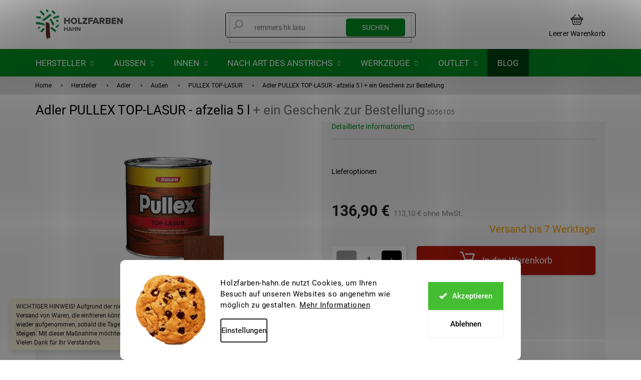

--- FILE ---
content_type: text/html; charset=utf-8
request_url: https://www.holzfarben-hahn.de/pullex-top-lasur/adler-pullex-top-lasur--univerzalni-ochranna-lazura--afzelie-afzelia-3/
body_size: 37946
content:
        <!doctype html><html lang="de" dir="ltr" class="header-background-light external-fonts-loaded"><head><meta charset="utf-8" /><meta name="viewport" content="width=device-width,initial-scale=1" /><title>Adler PULLEX TOP-LASUR - afzelia 5 l  + ein Geschenk zur Bestellung - Holzfarben Hahn</title><link rel="preconnect" href="https://cdn.myshoptet.com" /><link rel="dns-prefetch" href="https://cdn.myshoptet.com" /><link rel="preload" href="https://cdn.myshoptet.com/prj/dist/master/cms/libs/jquery/jquery-1.11.3.min.js" as="script" /><link href="https://cdn.myshoptet.com/prj/dist/master/cms/templates/frontend_templates/shared/css/font-face/roboto.css" rel="stylesheet"><link href="https://cdn.myshoptet.com/prj/dist/master/shop/dist/font-shoptet-11.css.62c94c7785ff2cea73b2.css" rel="stylesheet"><script>
dataLayer = [];
dataLayer.push({'shoptet' : {
    "pageId": 1364,
    "pageType": "productDetail",
    "currency": "EUR",
    "currencyInfo": {
        "decimalSeparator": ",",
        "exchangeRate": 1,
        "priceDecimalPlaces": 1,
        "symbol": "\u20ac",
        "symbolLeft": 0,
        "thousandSeparator": " "
    },
    "language": "de",
    "projectId": 319535,
    "product": {
        "id": 9398,
        "guid": "cf1ba8c0-d661-11ea-a3fd-ecf4bbd79d2f",
        "hasVariants": false,
        "codes": [
            {
                "code": 5056105
            }
        ],
        "code": "5056105",
        "name": "Adler PULLEX TOP-LASUR - afzelia 5 l  + ein Geschenk zur Bestellung",
        "appendix": "+ ein Geschenk zur Bestellung",
        "weight": 0,
        "manufacturer": "Adler",
        "manufacturerGuid": "1EF533325AE2612AA19ADA0BA3DED3EE",
        "currentCategory": "Hersteller | Adler | Au\u00dfen | PULLEX TOP-LASUR",
        "currentCategoryGuid": "ea7cdf12-f69b-11ea-933a-002590dad85e",
        "defaultCategory": "Hersteller | Adler | Au\u00dfen | PULLEX TOP-LASUR",
        "defaultCategoryGuid": "ea7cdf12-f69b-11ea-933a-002590dad85e",
        "currency": "EUR",
        "priceWithVat": 136.90000000000001
    },
    "stocks": [
        {
            "id": "ext",
            "title": "Lager",
            "isDeliveryPoint": 0,
            "visibleOnEshop": 1
        }
    ],
    "cartInfo": {
        "id": null,
        "freeShipping": false,
        "freeShippingFrom": 120,
        "leftToFreeGift": {
            "formattedPrice": "37 \u20ac",
            "priceLeft": 37
        },
        "freeGift": false,
        "leftToFreeShipping": {
            "priceLeft": 120,
            "dependOnRegion": 0,
            "formattedPrice": "120 \u20ac"
        },
        "discountCoupon": [],
        "getNoBillingShippingPrice": {
            "withoutVat": 0,
            "vat": 0,
            "withVat": 0
        },
        "cartItems": [],
        "taxMode": "OSS"
    },
    "cart": [],
    "customer": {
        "priceRatio": 1,
        "priceListId": 1,
        "groupId": null,
        "registered": false,
        "mainAccount": false
    }
}});
dataLayer.push({'cookie_consent' : {
    "marketing": "denied",
    "analytics": "denied"
}});
document.addEventListener('DOMContentLoaded', function() {
    shoptet.consent.onAccept(function(agreements) {
        if (agreements.length == 0) {
            return;
        }
        dataLayer.push({
            'cookie_consent' : {
                'marketing' : (agreements.includes(shoptet.config.cookiesConsentOptPersonalisation)
                    ? 'granted' : 'denied'),
                'analytics': (agreements.includes(shoptet.config.cookiesConsentOptAnalytics)
                    ? 'granted' : 'denied')
            },
            'event': 'cookie_consent'
        });
    });
});
</script>

<!-- Google Tag Manager -->
<script>(function(w,d,s,l,i){w[l]=w[l]||[];w[l].push({'gtm.start':
new Date().getTime(),event:'gtm.js'});var f=d.getElementsByTagName(s)[0],
j=d.createElement(s),dl=l!='dataLayer'?'&l='+l:'';j.async=true;j.src=
'https://www.googletagmanager.com/gtm.js?id='+i+dl;f.parentNode.insertBefore(j,f);
})(window,document,'script','dataLayer','GTM-5M7NK3B');</script>
<!-- End Google Tag Manager -->

<meta property="og:type" content="website"><meta property="og:site_name" content="holzfarben-hahn.de"><meta property="og:url" content="https://www.holzfarben-hahn.de/pullex-top-lasur/adler-pullex-top-lasur--univerzalni-ochranna-lazura--afzelie-afzelia-3/"><meta property="og:title" content="Adler PULLEX TOP-LASUR - afzelia 5 l  + ein Geschenk zur Bestellung - Holzfarben Hahn"><meta name="author" content="Holzfarben Hahn"><meta name="web_author" content="Shoptet.cz"><meta name="dcterms.rightsHolder" content="www.holzfarben-hahn.de"><meta name="robots" content="index,follow"><meta property="og:image" content="https://cdn.myshoptet.com/usr/www.holzfarben-hahn.de/user/shop/big/9398_adler-pullex-top-lasur-afzelia-5-l.jpg?5f2975a8"><meta property="og:description" content="Adler PULLEX TOP-LASUR - afzelia 5 l  + ein Geschenk zur Bestellung. "><meta name="description" content="Adler PULLEX TOP-LASUR - afzelia 5 l  + ein Geschenk zur Bestellung. "><meta property="product:price:amount" content="136.9"><meta property="product:price:currency" content="EUR"><style>:root {--color-primary: #000000;--color-primary-h: 0;--color-primary-s: 0%;--color-primary-l: 0%;--color-primary-hover: #000000;--color-primary-hover-h: 0;--color-primary-hover-s: 0%;--color-primary-hover-l: 0%;--color-secondary: #B91A0C;--color-secondary-h: 5;--color-secondary-s: 88%;--color-secondary-l: 39%;--color-secondary-hover: #91180D;--color-secondary-hover-h: 5;--color-secondary-hover-s: 84%;--color-secondary-hover-l: 31%;--color-tertiary: #008F22;--color-tertiary-h: 134;--color-tertiary-s: 100%;--color-tertiary-l: 28%;--color-tertiary-hover: #004510;--color-tertiary-hover-h: 134;--color-tertiary-hover-s: 100%;--color-tertiary-hover-l: 14%;--color-header-background: #ffffff;--template-font: "Roboto";--template-headings-font: "Roboto";--header-background-url: none;--cookies-notice-background: #F8FAFB;--cookies-notice-color: #252525;--cookies-notice-button-hover: #27263f;--cookies-notice-link-hover: #3b3a5f;--templates-update-management-preview-mode-content: "Die Vorschau der Vorlagenaktualisierungen ist für Ihren Browser aktiv."}</style>
    
    <link href="https://cdn.myshoptet.com/prj/dist/master/shop/dist/main-11.less.5a24dcbbdabfd189c152.css" rel="stylesheet" />
        
    <script>var shoptet = shoptet || {};</script>
    <script src="https://cdn.myshoptet.com/prj/dist/master/shop/dist/main-3g-header.js.27c4444ba5dd6be3416d.js"></script>
<!-- User include --><!-- api 427(81) html code header -->
<link rel="stylesheet" href="https://cdn.myshoptet.com/usr/api2.dklab.cz/user/documents/_doplnky/instagram/319535/8/319535_8.css" type="text/css" /><style>
        :root {
            --dklab-instagram-header-color: #000000;  
            --dklab-instagram-header-background: #DDDDDD;  
            --dklab-instagram-font-weight: 700;
            --dklab-instagram-font-size: 180%;
            --dklab-instagram-logoUrl: url(https://cdn.myshoptet.com/usr/api2.dklab.cz/user/documents/_doplnky/instagram/img/logo-duha.png); 
            --dklab-instagram-logo-size-width: 40px;
            --dklab-instagram-logo-size-height: 40px;                        
            --dklab-instagram-hover-content: 0;                        
            --dklab-instagram-padding: 0px;                        
            --dklab-instagram-border-color: #888888;
            
        }
        </style>
<!-- api 498(150) html code header -->
<script async src="https://scripts.luigisbox.tech/LBX-208957.js"></script><meta name="luigisbox-tracker-id" content="183568-208957,cs"/><script type="text/javascript">const isPlpEnabled = sessionStorage.getItem('lbPlpEnabled') === 'true';if (isPlpEnabled) {const style = document.createElement("style");style.type = "text/css";style.id = "lb-plp-style";style.textContent = `body.type-category #content-wrapper,body.type-search #content-wrapper,body.type-category #content,body.type-search #content,body.type-category #content-in,body.type-search #content-in,body.type-category #main-in,body.type-search #main-in {min-height: 100vh;}body.type-category #content-wrapper > *,body.type-search #content-wrapper > *,body.type-category #content > *,body.type-search #content > *,body.type-category #content-in > *,body.type-search #content-in > *,body.type-category #main-in > *,body.type-search #main-in > * {display: none;}`;document.head.appendChild(style);}</script>
<!-- api 1280(896) html code header -->
<link rel="stylesheet" href="https://cdn.myshoptet.com/usr/shoptet.tomashlad.eu/user/documents/extras/cookies-addon/screen.min.css?v0008">
<script>
    var shoptetakCookiesSettings={"useRoundingCorners":true,"cookiesImgPopup":false,"cookiesSize":"large","cookiesOrientation":"horizontal","cookiesImg":true,"buttonBg":false,"showPopup":false};

    var body=document.getElementsByTagName("body")[0];

    const rootElement = document.documentElement;

    rootElement.classList.add("st-cookies-v2");

    if (shoptetakCookiesSettings.useRoundingCorners) {
        rootElement.classList.add("st-cookies-corners");
    }
    if (shoptetakCookiesSettings.cookiesImgPopup) {
        rootElement.classList.add("st-cookies-popup-img");
    }
    if (shoptetakCookiesSettings.cookiesImg) {
        rootElement.classList.add("st-cookies-img");
    }
    if (shoptetakCookiesSettings.buttonBg) {
        rootElement.classList.add("st-cookies-btn");
    }
    if (shoptetakCookiesSettings.cookiesSize) {
        if (shoptetakCookiesSettings.cookiesSize === 'thin') {
            rootElement.classList.add("st-cookies-thin");
        }
        if (shoptetakCookiesSettings.cookiesSize === 'middle') {
            rootElement.classList.add("st-cookies-middle");
        }
        if (shoptetakCookiesSettings.cookiesSize === 'large') {
            rootElement.classList.add("st-cookies-large");
        }
    }
    if (shoptetakCookiesSettings.cookiesOrientation) {
        if (shoptetakCookiesSettings.cookiesOrientation === 'vertical') {
            rootElement.classList.add("st-cookies-vertical");
        }
    }
</script>


<!-- service 427(81) html code header -->
<link rel="stylesheet" href="https://cdn.myshoptet.com/usr/api2.dklab.cz/user/documents/_doplnky/instagram/font/instagramplus.css" type="text/css" />

<!-- service 619(267) html code header -->
<link href="https://cdn.myshoptet.com/usr/fvstudio.myshoptet.com/user/documents/addons/cartupsell.min.css?24.11.1" rel="stylesheet">
<!-- service 425(79) html code header -->
<style>
.hodnoceni:before{content: "Jak o nás mluví zákazníci";}
.hodnoceni.svk:before{content: "Ako o nás hovoria zákazníci";}
.hodnoceni.hun:before{content: "Mit mondanak rólunk a felhasználók";}
.hodnoceni.pl:before{content: "Co mówią o nas klienci";}
.hodnoceni.eng:before{content: "Customer reviews";}
.hodnoceni.de:before{content: "Was unsere Kunden über uns denken";}
.hodnoceni.ro:before{content: "Ce spun clienții despre noi";}
.hodnoceni{margin: 20px auto;}
body:not(.paxio-merkur):not(.venus):not(.jupiter) .hodnoceni .vote-wrap {border: 0 !important;width: 24.5%;flex-basis: 25%;padding: 10px 20px !important;display: inline-block;margin: 0;vertical-align: top;}
.multiple-columns-body #content .hodnoceni .vote-wrap {width: 49%;flex-basis: 50%;}
.hodnoceni .votes-wrap {display: block; border: 1px solid #f7f7f7;margin: 0;width: 100%;max-width: none;padding: 10px 0; background: #fff;}
.hodnoceni .vote-wrap:nth-child(n+5){display: none !important;}
.hodnoceni:before{display: block;font-size: 18px;padding: 10px 20px;background: #fcfcfc;}
.sidebar .hodnoceni .vote-pic, .sidebar .hodnoceni .vote-initials{display: block;}
.sidebar .hodnoceni .vote-wrap, #column-l #column-l-in .hodnoceni .vote-wrap {width: 100% !important; display: block;}
.hodnoceni > a{display: block;text-align: right;padding-top: 6px;}
.hodnoceni > a:after{content: "››";display: inline-block;margin-left: 2px;}
.sidebar .hodnoceni:before, #column-l #column-l-in .hodnoceni:before {background: none !important; padding-left: 0 !important;}
.template-10 .hodnoceni{max-width: 952px !important;}
.page-detail .hodnoceni > a{font-size: 14px;}
.page-detail .hodnoceni{margin-bottom: 30px;}
@media screen and (min-width: 992px) and (max-width: 1199px) {
.hodnoceni .vote-rating{display: block;}
.hodnoceni .vote-time{display: block;margin-top: 3px;}
.hodnoceni .vote-delimeter{display: none;}
}
@media screen and (max-width: 991px) {
body:not(.paxio-merkur):not(.venus):not(.jupiter) .hodnoceni .vote-wrap {width: 49%;flex-basis: 50%;}
.multiple-columns-body #content .hodnoceni .vote-wrap {width: 99%;flex-basis: 100%;}
}
@media screen and (max-width: 767px) {
body:not(.paxio-merkur):not(.venus):not(.jupiter) .hodnoceni .vote-wrap {width: 99%;flex-basis: 100%;}
}
.home #main-product .hodnoceni{margin: 0 0 60px 0;}
.hodnoceni .votes-wrap.admin-response{display: none !important;}
.hodnoceni .vote-pic {width: 100px;}
.hodnoceni .vote-delimeter{display: none;}
.hodnoceni .vote-rating{display: block;}
.hodnoceni .vote-time {display: block;margin-top: 5px;}
@media screen and (min-width: 768px){
.template-12 .hodnoceni{max-width: 747px; margin-left: auto; margin-right: auto;}
}
@media screen and (min-width: 992px){
.template-12 .hodnoceni{max-width: 972px;}
}
@media screen and (min-width: 1200px){
.template-12 .hodnoceni{max-width: 1418px;}
}
.template-14 .hodnoceni .vote-initials{margin: 0 auto;}
.vote-pic img::before {display: none;}
.hodnoceni + .hodnoceni {display: none;}
</style>
<!-- service 1280(896) html code header -->
<style>
.st-cookies-v2.st-cookies-btn .shoptak-carbon .siteCookies .siteCookies__form .siteCookies__buttonWrap button[value=all] {
margin-left: 10px;
}
@media (max-width: 768px) {
.st-cookies-v2.st-cookies-btn .shoptak-carbon .siteCookies .siteCookies__form .siteCookies__buttonWrap button[value=all] {
margin-left: 0px;
}
.st-cookies-v2 .shoptak-carbon .siteCookies.siteCookies--dark .siteCookies__form .siteCookies__buttonWrap button[value=reject] {
margin: 0 10px;
}
}
@media only screen and (max-width: 768px) {
 .st-cookies-v2 .siteCookies .siteCookies__form .siteCookies__buttonWrap .js-cookies-settings[value=all], .st-cookies-v2 .siteCookies .siteCookies__form .siteCookies__buttonWrap button[value=all] {   
  margin: 0 auto 10px auto;
 }
 .st-cookies-v2 .siteCookies.siteCookies--center {
  bottom: unset;
  top: 50%;
  transform: translate(-50%, -50%);
  width: 90%;
 }
}
</style>
<!-- project html code header -->
<link rel="stylesheet" href="/user/documents/assets/style.css?20250220"/>
<link rel="stylesheet" href="/user/documents/upload/DMupravy/barvy-na-drevo_.css?160"/>

<!-- Google Tag Manager -->
<script>(function(w,d,s,l,i){w[l]=w[l]||[];w[l].push({'gtm.start':
new Date().getTime(),event:'gtm.js'});var f=d.getElementsByTagName(s)[0],
j=d.createElement(s),dl=l!='dataLayer'?'&l='+l:'';j.async=true;j.src=
'https://www.googletagmanager.com/gtm.js?id='+i+dl;f.parentNode.insertBefore(j,f);
})(window,document,'script','dataLayer','GTM-5M7NK3B');</script>
<!-- End Google Tag Manager -->

<link rel="stylesheet" href="/user/documents/upload/DMupravy/blog_posts.css?10">

<meta name="google-site-verification" content="_F_YHO6oCqZkfSeJZUSdRo4LjsRHeN-NN5xktK8AEsw" />

<meta name="facebook-domain-verification" content="cmxpc4bunnpcs6ml3t3cr1c6duog15" />


<link rel="preconnect" href="https://fonts.googleapis.com">
<link rel="preconnect" href="https://fonts.gstatic.com" crossorigin>
<link href="https://fonts.googleapis.com/css2?family=Jost:wght@100;200;300;400;500;600;700;800;900&display=swap" rel="stylesheet">

<link rel="stylesheet" href="https://cdn.jsdelivr.net/npm/glider-js@1/glider.min.css">
<link rel="stylesheet" href="https://cdn.jsdelivr.net/npm/@fancyapps/ui/dist/fancybox.css"/>
<link href="https://api.fv-studio.cz/user/documents/upload/clients/barvy-na-drevo.cz/css/style.min.css?v=3.65" rel="stylesheet" />

<style>
.login-widget form .fv-login-wrap {
    width: 100%;
}

body.type-category #content-wrapper .content-wrapper-in .sidebar .sidebar-inner .box-filters::before {
content: 'Filtern der Ergebnisse';
    white-space: break-spaces;
    word-break: break-word;
}

.products .product .p .p-in .p-bottom>div .p-tools .btn span::before {
content:'In den Warenkorb';
    white-space: break-spaces;
}

.contact-box .mail::after {
    content: "Wir werden Ihnen spätestens innerhalb von 24 Stunden antworten";
    white-space: break-spaces;
    max-width: 200px;
    word-break: break-word;
}
.contact-box .tel::after {
    content: "Werktage 8:00 - 14:30 Uhr";
    white-space: break-spaces;
    word-break: break-word;
}

footer#footer .wrapAllContact ul li:nth-of-type(3) {
     display: inline-block!important; 
}


</style>
<!-- /User include --><link rel="shortcut icon" href="/favicon.ico" type="image/x-icon" /><link rel="canonical" href="https://www.holzfarben-hahn.de/pullex-top-lasur/adler-pullex-top-lasur--univerzalni-ochranna-lazura--afzelie-afzelia-3/" />    <!-- Global site tag (gtag.js) - Google Analytics -->
    <script async src="https://www.googletagmanager.com/gtag/js?id=G-992MEMRG8L"></script>
    <script>
        
        window.dataLayer = window.dataLayer || [];
        function gtag(){dataLayer.push(arguments);}
        

                    console.debug('default consent data');

            gtag('consent', 'default', {"ad_storage":"denied","analytics_storage":"denied","ad_user_data":"denied","ad_personalization":"denied","wait_for_update":500});
            dataLayer.push({
                'event': 'default_consent'
            });
        
        gtag('js', new Date());

        
                gtag('config', 'G-992MEMRG8L', {"groups":"GA4","send_page_view":false,"content_group":"productDetail","currency":"EUR","page_language":"de"});
        
                gtag('config', 'AW-701343425', {"allow_enhanced_conversions":true});
        
        
        
        
        
                    gtag('event', 'page_view', {"send_to":"GA4","page_language":"de","content_group":"productDetail","currency":"EUR"});
        
                gtag('set', 'currency', 'EUR');

        gtag('event', 'view_item', {
            "send_to": "UA",
            "items": [
                {
                    "id": "5056105",
                    "name": "Adler PULLEX TOP-LASUR - afzelia 5 l  + ein Geschenk zur Bestellung",
                    "category": "Hersteller \/ Adler \/ Au\u00dfen \/ PULLEX TOP-LASUR",
                                        "brand": "Adler",
                                                            "price": 113.1
                }
            ]
        });
        
        
        
        
        
                    gtag('event', 'view_item', {"send_to":"GA4","page_language":"de","content_group":"productDetail","value":113.09999999999999,"currency":"EUR","items":[{"item_id":"5056105","item_name":"Adler PULLEX TOP-LASUR - afzelia 5 l  + ein Geschenk zur Bestellung","item_brand":"Adler","item_category":"Hersteller","item_category2":"Adler","item_category3":"Au\u00dfen","item_category4":"PULLEX TOP-LASUR","price":113.09999999999999,"quantity":1,"index":0}]});
        
        
        
        
        
        
        
        document.addEventListener('DOMContentLoaded', function() {
            if (typeof shoptet.tracking !== 'undefined') {
                for (var id in shoptet.tracking.bannersList) {
                    gtag('event', 'view_promotion', {
                        "send_to": "UA",
                        "promotions": [
                            {
                                "id": shoptet.tracking.bannersList[id].id,
                                "name": shoptet.tracking.bannersList[id].name,
                                "position": shoptet.tracking.bannersList[id].position
                            }
                        ]
                    });
                }
            }

            shoptet.consent.onAccept(function(agreements) {
                if (agreements.length !== 0) {
                    console.debug('gtag consent accept');
                    var gtagConsentPayload =  {
                        'ad_storage': agreements.includes(shoptet.config.cookiesConsentOptPersonalisation)
                            ? 'granted' : 'denied',
                        'analytics_storage': agreements.includes(shoptet.config.cookiesConsentOptAnalytics)
                            ? 'granted' : 'denied',
                                                                                                'ad_user_data': agreements.includes(shoptet.config.cookiesConsentOptPersonalisation)
                            ? 'granted' : 'denied',
                        'ad_personalization': agreements.includes(shoptet.config.cookiesConsentOptPersonalisation)
                            ? 'granted' : 'denied',
                        };
                    console.debug('update consent data', gtagConsentPayload);
                    gtag('consent', 'update', gtagConsentPayload);
                    dataLayer.push(
                        { 'event': 'update_consent' }
                    );
                }
            });
        });
    </script>
</head><body class="desktop id-1364 in-pullex-top-lasur template-11 type-product type-detail one-column-body columns-mobile-2 columns-1 ums_forms_redesign--off ums_a11y_category_page--on ums_discussion_rating_forms--off ums_flags_display_unification--on ums_a11y_login--on mobile-header-version-0"><noscript>
    <style>
        #header {
            padding-top: 0;
            position: relative !important;
            top: 0;
        }
        .header-navigation {
            position: relative !important;
        }
        .overall-wrapper {
            margin: 0 !important;
        }
        body:not(.ready) {
            visibility: visible !important;
        }
    </style>
    <div class="no-javascript">
        <div class="no-javascript__title">Sie müssen eine Einstellung in Ihrem Webbrowser ändern</div>
        <div class="no-javascript__text">Siehe hierzu: <a href="https://www.google.com/support/bin/answer.py?answer=23852">Wie Sie JavaScript in Ihrem Browser aktivieren</a>.</div>
        <div class="no-javascript__text">Wenn Sie Ad-Blocking-Software verwenden, müssen Sie möglicherweise JavaScript auf dieser Seite zulassen.</div>
        <div class="no-javascript__text">Danke.</div>
    </div>
</noscript>

        <div id="fb-root"></div>
        <script>
            window.fbAsyncInit = function() {
                FB.init({
                    autoLogAppEvents : true,
                    xfbml            : true,
                    version          : 'v24.0'
                });
            };
        </script>
        <script async defer crossorigin="anonymous" src="https://connect.facebook.net/de_DE/sdk.js#xfbml=1&version=v24.0"></script>
<!-- Google Tag Manager (noscript) -->
<noscript><iframe src="https://www.googletagmanager.com/ns.html?id=GTM-5M7NK3B"
height="0" width="0" style="display:none;visibility:hidden"></iframe></noscript>
<!-- End Google Tag Manager (noscript) -->

    <div class="siteCookies siteCookies--bottom siteCookies--light js-siteCookies" role="dialog" data-testid="cookiesPopup" data-nosnippet>
        <div class="siteCookies__form">
            <div class="siteCookies__content">
                <div class="siteCookies__text">
                    <span>Holzfarben-hahn.de nutzt Cookies, um Ihren Besuch auf unseren Websites so angenehm wie möglich zu gestalten. </span><a href="/informationen/datenschutz/" target="_blank" title="Mehr Informationen" rel="noopener noreferrer">Mehr Informationen</a>
                </div>
                <p class="siteCookies__links">
                    <button class="siteCookies__link js-cookies-settings" aria-label="Cookies-Einstellungen" data-testid="cookiesSettings">Einstellungen</button>
                </p>
            </div>
            <div class="siteCookies__buttonWrap">
                                    <button class="siteCookies__button js-cookiesConsentSubmit" value="reject" aria-label="Cookies ablehnen" data-testid="buttonCookiesReject">Ablehnen</button>
                                <button class="siteCookies__button js-cookiesConsentSubmit" value="all" aria-label="Cookies akzeptieren" data-testid="buttonCookiesAccept">Akzeptieren</button>
            </div>
        </div>
        <script>
            document.addEventListener("DOMContentLoaded", () => {
                const siteCookies = document.querySelector('.js-siteCookies');
                document.addEventListener("scroll", shoptet.common.throttle(() => {
                    const st = document.documentElement.scrollTop;
                    if (st > 1) {
                        siteCookies.classList.add('siteCookies--scrolled');
                    } else {
                        siteCookies.classList.remove('siteCookies--scrolled');
                    }
                }, 100));
            });
        </script>
    </div>
<a href="#content" class="skip-link sr-only">Zum Inhalt springen</a><div class="overall-wrapper"><div class="site-msg information"><div class="container"><div class="text">WICHTIGER HINWEIS!
Aufgrund der niedrigen Temperaturen setzen wir den Versand von Waren, die einfrieren könnten, vorübergehend aus. Der Versand wird wieder aufgenommen, sobald die Tagestemperaturen über den Gefrierpunkt steigen.

Mit dieser Maßnahme möchten wir Schäden an Ihrer Ware vermeiden.

Vielen Dank für Ihr Verständnis.</div><div class="close js-close-information-msg"></div></div></div><div class="user-action"><div class="container">
    <div class="user-action-in">
                    <div id="login" class="user-action-login popup-widget login-widget" role="dialog" aria-labelledby="loginHeading">
        <div class="popup-widget-inner">
                            <h2 id="loginHeading">Mein Benutzerkonto anmelden</h2><div id="customerLogin"><form action="/action/Customer/Login/" method="post" id="formLoginIncluded" class="csrf-enabled formLogin" data-testid="formLogin"><input type="hidden" name="referer" value="" /><div class="form-group"><div class="input-wrapper email js-validated-element-wrapper no-label"><input type="email" name="email" class="form-control" autofocus placeholder="E-Mail Adresse (z. B. Max.Mustermann@mail.de)" data-testid="inputEmail" autocomplete="email" required /></div></div><div class="form-group"><div class="input-wrapper password js-validated-element-wrapper no-label"><input type="password" name="password" class="form-control" placeholder="Passwort" data-testid="inputPassword" autocomplete="current-password" required /><span class="no-display">Sie können nicht dieses Feld ausfüllen</span><input type="text" name="surname" value="" class="no-display" /></div></div><div class="form-group"><div class="login-wrapper"><button type="submit" class="btn btn-secondary btn-text btn-login" data-testid="buttonSubmit">Anmelden</button><div class="password-helper"><a href="/registration/" data-testid="signup" rel="nofollow">Neues Konto registrieren</a><a href="/kundencenter/vergessene-kennwort/" rel="nofollow">Passwort vergessen</a></div></div></div></form>
</div>                    </div>
    </div>

                            <div id="cart-widget" class="user-action-cart popup-widget cart-widget loader-wrapper" data-testid="popupCartWidget" role="dialog" aria-hidden="true">
    <div class="popup-widget-inner cart-widget-inner place-cart-here">
        <div class="loader-overlay">
            <div class="loader"></div>
        </div>
    </div>

    <div class="cart-widget-button">
        <a href="/warenkorb/" class="btn btn-conversion" id="continue-order-button" rel="nofollow" data-testid="buttonNextStep">Weiter zum Warenkorb</a>
    </div>
</div>
            </div>
</div>
</div><div class="top-navigation-bar" data-testid="topNavigationBar">

    <div class="container">

        <div class="top-navigation-contacts">
            <strong>Kundenunterstützung:</strong><a href="tel:0994489098960" class="project-phone" aria-label="Rufen Sie 0994489098960 an" data-testid="contactboxPhone"><span>0 9944 890 989 60</span></a><a href="mailto:info@holzfarben-hahn.de" class="project-email" data-testid="contactboxEmail"><span>info@holzfarben-hahn.de</span></a>        </div>

                            <div class="top-navigation-menu">
                <div class="top-navigation-menu-trigger"></div>
                <ul class="top-navigation-bar-menu">
                                            <li class="top-navigation-menu-item-705">
                            <a href="/agb-kundeninformationen/">AGB &amp; Kundeninformationen</a>
                        </li>
                                            <li class="top-navigation-menu-item-2668">
                            <a href="/schutz-personenbezogener-daten/">Schutz personenbezogener Daten</a>
                        </li>
                                            <li class="top-navigation-menu-item-29">
                            <a href="/kontakt/">Kontakt</a>
                        </li>
                                            <li class="top-navigation-menu-item-699">
                            <a href="/uber-uns/">Über uns</a>
                        </li>
                                            <li class="top-navigation-menu-item-714">
                            <a href="/versand-und-zahlungsbedingungen/">Versand und Zahlungsbedingungen</a>
                        </li>
                                            <li class="top-navigation-menu-item-702">
                            <a href="/impressum/">Impressum</a>
                        </li>
                                    </ul>
                <ul class="top-navigation-bar-menu-helper"></ul>
            </div>
        
        <div class="top-navigation-tools top-navigation-tools--language">
            <div class="responsive-tools">
                <a href="#" class="toggle-window" data-target="search" aria-label="Suchen" data-testid="linkSearchIcon"></a>
                                                            <a href="#" class="toggle-window" data-target="login"></a>
                                                    <a href="#" class="toggle-window" data-target="navigation" aria-label="Menu" data-testid="hamburgerMenu"></a>
            </div>
                        <button class="top-nav-button top-nav-button-login toggle-window" type="button" data-target="login" aria-haspopup="dialog" aria-controls="login" aria-expanded="false" data-testid="signin"><span>Login</span></button>        </div>

    </div>

</div>
<header id="header"><div class="container navigation-wrapper">
    <div class="header-top">
        <div class="site-name-wrapper">
            <div class="site-name"><a href="/" data-testid="linkWebsiteLogo"><img src="https://cdn.myshoptet.com/usr/www.holzfarben-hahn.de/user/logos/bnd_manual_jazykovemutace_de2.png" alt="Holzfarben Hahn" fetchpriority="low" /></a></div>        </div>
        <div class="search" itemscope itemtype="https://schema.org/WebSite">
            <meta itemprop="headline" content="PULLEX TOP-LASUR"/><meta itemprop="url" content="https://www.holzfarben-hahn.de"/><meta itemprop="text" content="Adler PULLEX TOP-LASUR - afzelia 5 l + ein Geschenk zur Bestellung. "/>            <form action="/action/ProductSearch/prepareString/" method="post"
    id="formSearchForm" class="search-form compact-form js-search-main"
    itemprop="potentialAction" itemscope itemtype="https://schema.org/SearchAction" data-testid="searchForm">
    <fieldset>
        <meta itemprop="target"
            content="https://www.holzfarben-hahn.de/suche/?string={string}"/>
        <input type="hidden" name="language" value="de"/>
        
            
<input
    type="search"
    name="string"
        class="query-input form-control search-input js-search-input"
    placeholder="Bitte geben Sie ein Suchwort ein"
    autocomplete="off"
    required
    itemprop="query-input"
    aria-label="Suche"
    data-testid="searchInput"
>
            <button type="submit" class="btn btn-default" data-testid="searchBtn">Suchen</button>
        
    </fieldset>
</form>
        </div>
        <div class="navigation-buttons">
                
    <a href="/warenkorb/" class="btn btn-icon toggle-window cart-count" data-target="cart" data-hover="true" data-redirect="true" data-testid="headerCart" rel="nofollow" aria-haspopup="dialog" aria-expanded="false" aria-controls="cart-widget">
        
                <span class="sr-only">Zum Warenkorb</span>
        
            <span class="cart-price visible-lg-inline-block" data-testid="headerCartPrice">
                                    Leerer Warenkorb                            </span>
        
    
            </a>
        </div>
    </div>
    <nav id="navigation" aria-label="Hauptmenü" data-collapsible="true"><div class="navigation-in menu"><ul class="menu-level-1" role="menubar" data-testid="headerMenuItems"><li class="menu-item-2117 ext" role="none"><a href="/hersteller/" data-testid="headerMenuItem" role="menuitem" aria-haspopup="true" aria-expanded="false"><b>Hersteller</b><span class="submenu-arrow"></span></a><ul class="menu-level-2" aria-label="Hersteller" tabindex="-1" role="menu"><li class="menu-item-2611 has-third-level" role="none"><a href="/hahn-color/" class="menu-image" data-testid="headerMenuItem" tabindex="-1" aria-hidden="true"><img src="data:image/svg+xml,%3Csvg%20width%3D%22140%22%20height%3D%22100%22%20xmlns%3D%22http%3A%2F%2Fwww.w3.org%2F2000%2Fsvg%22%3E%3C%2Fsvg%3E" alt="" aria-hidden="true" width="140" height="100"  data-src="https://cdn.myshoptet.com/usr/www.holzfarben-hahn.de/user/categories/thumb/hahn_color.png" fetchpriority="low" /></a><div><a href="/hahn-color/" data-testid="headerMenuItem" role="menuitem"><span>Hahn Color</span></a>
                                                    <ul class="menu-level-3" role="menu">
                                                                    <li class="menu-item-2895" role="none">
                                        <a href="/hahn-color-ol-lasur/" data-testid="headerMenuItem" role="menuitem">
                                            ÖL-LASUR</a>,                                    </li>
                                                                    <li class="menu-item-2898" role="none">
                                        <a href="/hahn-color-terrassenol/" data-testid="headerMenuItem" role="menuitem">
                                            TERRASSENÖL</a>,                                    </li>
                                                                    <li class="menu-item-2901" role="none">
                                        <a href="/hahn-color-hartwachsol/" data-testid="headerMenuItem" role="menuitem">
                                            HARTWACHSÖL</a>,                                    </li>
                                                                    <li class="menu-item-5015" role="none">
                                        <a href="/uv--ol-lasur/" data-testid="headerMenuItem" role="menuitem">
                                            UV+ ÖL-LASUR</a>,                                    </li>
                                                                    <li class="menu-item-5018" role="none">
                                        <a href="/hahn-color-deckfarbe/" data-testid="headerMenuItem" role="menuitem">
                                            DECKFARBE</a>,                                    </li>
                                                                    <li class="menu-item-2614" role="none">
                                        <a href="/epoxidharz--grundierung/" data-testid="headerMenuItem" role="menuitem">
                                            EPOXIDHARZ, GRUNDIERUNG</a>,                                    </li>
                                                                    <li class="menu-item-2617" role="none">
                                        <a href="/flussige-pigmente/" data-testid="headerMenuItem" role="menuitem">
                                            FLÜSSIGE PIGMENTE</a>,                                    </li>
                                                                    <li class="menu-item-2620" role="none">
                                        <a href="/metallische-pigmente/" data-testid="headerMenuItem" role="menuitem">
                                            METALLISCHE PIGMENTE</a>,                                    </li>
                                                                    <li class="menu-item-2623" role="none">
                                        <a href="/farbpasten/" data-testid="headerMenuItem" role="menuitem">
                                            FARBPASTEN</a>,                                    </li>
                                                                    <li class="menu-item-2746" role="none">
                                        <a href="/hahn-color-pinsel/" data-testid="headerMenuItem" role="menuitem">
                                            Pinsel</a>                                    </li>
                                                            </ul>
                        </div></li><li class="menu-item-695 has-third-level" role="none"><a href="/remmers/" class="menu-image" data-testid="headerMenuItem" tabindex="-1" aria-hidden="true"><img src="data:image/svg+xml,%3Csvg%20width%3D%22140%22%20height%3D%22100%22%20xmlns%3D%22http%3A%2F%2Fwww.w3.org%2F2000%2Fsvg%22%3E%3C%2Fsvg%3E" alt="" aria-hidden="true" width="140" height="100"  data-src="https://cdn.myshoptet.com/usr/www.holzfarben-hahn.de/user/categories/thumb/remmers_logo(2).jpg" fetchpriority="low" /></a><div><a href="/remmers/" data-testid="headerMenuItem" role="menuitem"><span>Remmers</span></a>
                                                    <ul class="menu-level-3" role="menu">
                                                                    <li class="menu-item-1277" role="none">
                                        <a href="/aussen-2/" data-testid="headerMenuItem" role="menuitem">
                                            Außen</a>,                                    </li>
                                                                    <li class="menu-item-1274" role="none">
                                        <a href="/innen-2/" data-testid="headerMenuItem" role="menuitem">
                                            Innen</a>,                                    </li>
                                                                    <li class="menu-item-1472" role="none">
                                        <a href="/chemie-4/" data-testid="headerMenuItem" role="menuitem">
                                            Chemie</a>                                    </li>
                                                            </ul>
                        </div></li><li class="menu-item-1343 has-third-level" role="none"><a href="/adler-2/" class="menu-image" data-testid="headerMenuItem" tabindex="-1" aria-hidden="true"><img src="data:image/svg+xml,%3Csvg%20width%3D%22140%22%20height%3D%22100%22%20xmlns%3D%22http%3A%2F%2Fwww.w3.org%2F2000%2Fsvg%22%3E%3C%2Fsvg%3E" alt="" aria-hidden="true" width="140" height="100"  data-src="https://cdn.myshoptet.com/usr/www.holzfarben-hahn.de/user/categories/thumb/adler.jpg" fetchpriority="low" /></a><div><a href="/adler-2/" data-testid="headerMenuItem" role="menuitem"><span>Adler</span></a>
                                                    <ul class="menu-level-3" role="menu">
                                                                    <li class="menu-item-1346" role="none">
                                        <a href="/aussen-3/" data-testid="headerMenuItem" role="menuitem">
                                            Außen</a>,                                    </li>
                                                                    <li class="menu-item-1397" role="none">
                                        <a href="/innen-3/" data-testid="headerMenuItem" role="menuitem">
                                            Innen</a>,                                    </li>
                                                                    <li class="menu-item-4698" role="none">
                                        <a href="/adler-zubehor/" data-testid="headerMenuItem" role="menuitem">
                                            Adler Zubehör</a>                                    </li>
                                                            </ul>
                        </div></li><li class="menu-item-780 has-third-level" role="none"><a href="/holzanstriche-herbol/" class="menu-image" data-testid="headerMenuItem" tabindex="-1" aria-hidden="true"><img src="data:image/svg+xml,%3Csvg%20width%3D%22140%22%20height%3D%22100%22%20xmlns%3D%22http%3A%2F%2Fwww.w3.org%2F2000%2Fsvg%22%3E%3C%2Fsvg%3E" alt="" aria-hidden="true" width="140" height="100"  data-src="https://cdn.myshoptet.com/usr/www.holzfarben-hahn.de/user/categories/thumb/herbol(2).jpg" fetchpriority="low" /></a><div><a href="/holzanstriche-herbol/" data-testid="headerMenuItem" role="menuitem"><span>Herbol</span></a>
                                                    <ul class="menu-level-3" role="menu">
                                                                    <li class="menu-item-1289" role="none">
                                        <a href="/offenporig-pro-decor/" data-testid="headerMenuItem" role="menuitem">
                                            OFFENPORIG PRO DÉCOR</a>,                                    </li>
                                                                    <li class="menu-item-1292" role="none">
                                        <a href="/grundierungen-2/" data-testid="headerMenuItem" role="menuitem">
                                            GRUNDIERUNGEN</a>,                                    </li>
                                                                    <li class="menu-item-4799" role="none">
                                        <a href="/herbol-lacke-fur-holz-und-metall/" data-testid="headerMenuItem" role="menuitem">
                                            Herbol LACKE FÜR HOLZ UND METALL</a>,                                    </li>
                                                                    <li class="menu-item-5205" role="none">
                                        <a href="/herbol-offenporig-impragnier-lasur-fs/" data-testid="headerMenuItem" role="menuitem">
                                            Herbol OFFENPORIG IMPRÄGNIER-LASUR FS</a>                                    </li>
                                                            </ul>
                        </div></li><li class="menu-item-786 has-third-level" role="none"><a href="/bona/" class="menu-image" data-testid="headerMenuItem" tabindex="-1" aria-hidden="true"><img src="data:image/svg+xml,%3Csvg%20width%3D%22140%22%20height%3D%22100%22%20xmlns%3D%22http%3A%2F%2Fwww.w3.org%2F2000%2Fsvg%22%3E%3C%2Fsvg%3E" alt="" aria-hidden="true" width="140" height="100"  data-src="https://cdn.myshoptet.com/usr/www.holzfarben-hahn.de/user/categories/thumb/bona_.jpg" fetchpriority="low" /></a><div><a href="/bona/" data-testid="headerMenuItem" role="menuitem"><span>Bona</span></a>
                                                    <ul class="menu-level-3" role="menu">
                                                                    <li class="menu-item-1298" role="none">
                                        <a href="/reinigung-und-instandhaltung/" data-testid="headerMenuItem" role="menuitem">
                                            REINIGUNG UND INSTANDHALTUNG</a>,                                    </li>
                                                                    <li class="menu-item-1301" role="none">
                                        <a href="/lacken--oben/" data-testid="headerMenuItem" role="menuitem">
                                            LACKE (Oben)</a>,                                    </li>
                                                                    <li class="menu-item-1304" role="none">
                                        <a href="/lacken--grund/" data-testid="headerMenuItem" role="menuitem">
                                            LACKEN (Grund)</a>,                                    </li>
                                                                    <li class="menu-item-1310" role="none">
                                        <a href="/harter-und-zubehor/" data-testid="headerMenuItem" role="menuitem">
                                            Härter und Zubehör</a>,                                    </li>
                                                                    <li class="menu-item-1313" role="none">
                                        <a href="/hartwachsol/" data-testid="headerMenuItem" role="menuitem">
                                            Hartwachsöl</a>,                                    </li>
                                                                    <li class="menu-item-1316" role="none">
                                        <a href="/sportive/" data-testid="headerMenuItem" role="menuitem">
                                            Sportive</a>,                                    </li>
                                                                    <li class="menu-item-1319" role="none">
                                        <a href="/decking-oil/" data-testid="headerMenuItem" role="menuitem">
                                            Decking Oil</a>,                                    </li>
                                                                    <li class="menu-item-1322" role="none">
                                        <a href="/kleber-2/" data-testid="headerMenuItem" role="menuitem">
                                            Kleber</a>,                                    </li>
                                                                    <li class="menu-item-1325" role="none">
                                        <a href="/chemie-3/" data-testid="headerMenuItem" role="menuitem">
                                            Chemie</a>,                                    </li>
                                                                    <li class="menu-item-1328" role="none">
                                        <a href="/care-oil/" data-testid="headerMenuItem" role="menuitem">
                                            Care Oil</a>,                                    </li>
                                                                    <li class="menu-item-1331" role="none">
                                        <a href="/craft-oil/" data-testid="headerMenuItem" role="menuitem">
                                            Craft Oil</a>,                                    </li>
                                                                    <li class="menu-item-1334" role="none">
                                        <a href="/nordic-tone/" data-testid="headerMenuItem" role="menuitem">
                                            Nordic Tone</a>,                                    </li>
                                                                    <li class="menu-item-4689" role="none">
                                        <a href="/bona-werkzeuge/" data-testid="headerMenuItem" role="menuitem">
                                            Bona Werkzeuge</a>                                    </li>
                                                            </ul>
                        </div></li><li class="menu-item-989 has-third-level" role="none"><a href="/saicos/" class="menu-image" data-testid="headerMenuItem" tabindex="-1" aria-hidden="true"><img src="data:image/svg+xml,%3Csvg%20width%3D%22140%22%20height%3D%22100%22%20xmlns%3D%22http%3A%2F%2Fwww.w3.org%2F2000%2Fsvg%22%3E%3C%2Fsvg%3E" alt="" aria-hidden="true" width="140" height="100"  data-src="https://cdn.myshoptet.com/usr/www.holzfarben-hahn.de/user/categories/thumb/saicos-1(2).jpg" fetchpriority="low" /></a><div><a href="/saicos/" data-testid="headerMenuItem" role="menuitem"><span>Saicos</span></a>
                                                    <ul class="menu-level-3" role="menu">
                                                                    <li class="menu-item-5145" role="none">
                                        <a href="/saicos-werkzeuge/" data-testid="headerMenuItem" role="menuitem">
                                            Saicos WERKZEUGE</a>,                                    </li>
                                                                    <li class="menu-item-992" role="none">
                                        <a href="/innen/" data-testid="headerMenuItem" role="menuitem">
                                            Innen</a>,                                    </li>
                                                                    <li class="menu-item-995" role="none">
                                        <a href="/aussen/" data-testid="headerMenuItem" role="menuitem">
                                            Außen</a>                                    </li>
                                                            </ul>
                        </div></li><li class="menu-item-2904 has-third-level" role="none"><a href="/pnz/" class="menu-image" data-testid="headerMenuItem" tabindex="-1" aria-hidden="true"><img src="data:image/svg+xml,%3Csvg%20width%3D%22140%22%20height%3D%22100%22%20xmlns%3D%22http%3A%2F%2Fwww.w3.org%2F2000%2Fsvg%22%3E%3C%2Fsvg%3E" alt="" aria-hidden="true" width="140" height="100"  data-src="https://cdn.myshoptet.com/usr/www.holzfarben-hahn.de/user/categories/thumb/pnz-logo(1).jpg" fetchpriority="low" /></a><div><a href="/pnz/" data-testid="headerMenuItem" role="menuitem"><span>PNZ</span></a>
                                                    <ul class="menu-level-3" role="menu">
                                                                    <li class="menu-item-2907" role="none">
                                        <a href="/pnz-au--en/" data-testid="headerMenuItem" role="menuitem">
                                            PNZ Außen</a>,                                    </li>
                                                                    <li class="menu-item-2913" role="none">
                                        <a href="/pnz-innen/" data-testid="headerMenuItem" role="menuitem">
                                            PNZ Innen</a>                                    </li>
                                                            </ul>
                        </div></li><li class="menu-item-2833 has-third-level" role="none"><a href="/flugger/" class="menu-image" data-testid="headerMenuItem" tabindex="-1" aria-hidden="true"><img src="data:image/svg+xml,%3Csvg%20width%3D%22140%22%20height%3D%22100%22%20xmlns%3D%22http%3A%2F%2Fwww.w3.org%2F2000%2Fsvg%22%3E%3C%2Fsvg%3E" alt="" aria-hidden="true" width="140" height="100"  data-src="https://cdn.myshoptet.com/usr/www.holzfarben-hahn.de/user/categories/thumb/flugger.png" fetchpriority="low" /></a><div><a href="/flugger/" data-testid="headerMenuItem" role="menuitem"><span>Flügger</span></a>
                                                    <ul class="menu-level-3" role="menu">
                                                                    <li class="menu-item-2836" role="none">
                                        <a href="/flugger-wood-oil-impredur/" data-testid="headerMenuItem" role="menuitem">
                                            Flügger WOOD OIL IMPREDUR</a>,                                    </li>
                                                                    <li class="menu-item-4742" role="none">
                                        <a href="/innenwandfarbe/" data-testid="headerMenuItem" role="menuitem">
                                            Innenwandfarbe</a>,                                    </li>
                                                                    <li class="menu-item-4751" role="none">
                                        <a href="/flugger-flutex-7--abwaschbare-malerfarbe/" data-testid="headerMenuItem" role="menuitem">
                                            Flügger FLUTEX 7 (Abwaschbare Malerfarbe)</a>,                                    </li>
                                                                    <li class="menu-item-4760" role="none">
                                        <a href="/flugger-flutex-5--abwaschbare-malerfarbe/" data-testid="headerMenuItem" role="menuitem">
                                            Flügger FLUTEX 5 (Abwaschbare Malerfarbe)</a>,                                    </li>
                                                                    <li class="menu-item-4923" role="none">
                                        <a href="/flugger-wood-oil-impredur-fruher-impredur-nano-oil/" data-testid="headerMenuItem" role="menuitem">
                                            Flügger WOOD OIL IMPREDUR - früher IMPREDUR NANO OIL</a>,                                    </li>
                                                                    <li class="menu-item-5238" role="none">
                                        <a href="/flugger-wood-tex-aqua-01-oil-primer-fruher-90-aqua--wasserverdunnbares-alkyd-tiefenimpragnierol-fur-holz-/" data-testid="headerMenuItem" role="menuitem">
                                            Flügger WOOD TEX AQUA 01 OIL PRIMER - früher 90 AQUA (Wasserverdünnbares Alkyd-Tiefenimprägnieröl für Holz)</a>,                                    </li>
                                                                    <li class="menu-item-5253" role="none">
                                        <a href="/flugger-wood-tex-classic-01-oil-primer-alkyd-penetrationsol-/" data-testid="headerMenuItem" role="menuitem">
                                            Flügger WOOD TEX® CLASSIC 01 OIL PRIMER - (Alkyd-Penetrationsöl)</a>                                    </li>
                                                            </ul>
                        </div></li><li class="menu-item-2434 has-third-level" role="none"><a href="/tikkurila-3/" class="menu-image" data-testid="headerMenuItem" tabindex="-1" aria-hidden="true"><img src="data:image/svg+xml,%3Csvg%20width%3D%22140%22%20height%3D%22100%22%20xmlns%3D%22http%3A%2F%2Fwww.w3.org%2F2000%2Fsvg%22%3E%3C%2Fsvg%3E" alt="" aria-hidden="true" width="140" height="100"  data-src="https://cdn.myshoptet.com/usr/www.holzfarben-hahn.de/user/categories/thumb/logo.jpg" fetchpriority="low" /></a><div><a href="/tikkurila-3/" data-testid="headerMenuItem" role="menuitem"><span>Tikkurila</span></a>
                                                    <ul class="menu-level-3" role="menu">
                                                                    <li class="menu-item-2437" role="none">
                                        <a href="/au--en-2/" data-testid="headerMenuItem" role="menuitem">
                                            Außen</a>,                                    </li>
                                                                    <li class="menu-item-2443" role="none">
                                        <a href="/innenbereich/" data-testid="headerMenuItem" role="menuitem">
                                            Innen</a>                                    </li>
                                                            </ul>
                        </div></li><li class="menu-item-798 has-third-level" role="none"><a href="/osmo-2/" class="menu-image" data-testid="headerMenuItem" tabindex="-1" aria-hidden="true"><img src="data:image/svg+xml,%3Csvg%20width%3D%22140%22%20height%3D%22100%22%20xmlns%3D%22http%3A%2F%2Fwww.w3.org%2F2000%2Fsvg%22%3E%3C%2Fsvg%3E" alt="" aria-hidden="true" width="140" height="100"  data-src="https://cdn.myshoptet.com/usr/www.holzfarben-hahn.de/user/categories/thumb/osmo(2).jpg" fetchpriority="low" /></a><div><a href="/osmo-2/" data-testid="headerMenuItem" role="menuitem"><span>Osmo</span></a>
                                                    <ul class="menu-level-3" role="menu">
                                                                    <li class="menu-item-804" role="none">
                                        <a href="/fur-den-innenbereich/" data-testid="headerMenuItem" role="menuitem">
                                            Innen</a>,                                    </li>
                                                                    <li class="menu-item-807" role="none">
                                        <a href="/fur-den-au--enbereich/" data-testid="headerMenuItem" role="menuitem">
                                            Außen</a>,                                    </li>
                                                                    <li class="menu-item-4641" role="none">
                                        <a href="/osmo-muster/" data-testid="headerMenuItem" role="menuitem">
                                            Osmo Muster</a>,                                    </li>
                                                                    <li class="menu-item-4695" role="none">
                                        <a href="/osmo-werkzeuge--originell/" data-testid="headerMenuItem" role="menuitem">
                                            Osmo Werkzeuge (ORIGINELL)</a>,                                    </li>
                                                                    <li class="menu-item-4647" role="none">
                                        <a href="/osmo-werkzeuge--unoriginell/" data-testid="headerMenuItem" role="menuitem">
                                            Osmo Werkzeuge (UNORIGINELL)</a>                                    </li>
                                                            </ul>
                        </div></li><li class="menu-item-2105" role="none"><a href="/odie-s-oil/" class="menu-image" data-testid="headerMenuItem" tabindex="-1" aria-hidden="true"><img src="data:image/svg+xml,%3Csvg%20width%3D%22140%22%20height%3D%22100%22%20xmlns%3D%22http%3A%2F%2Fwww.w3.org%2F2000%2Fsvg%22%3E%3C%2Fsvg%3E" alt="" aria-hidden="true" width="140" height="100"  data-src="https://cdn.myshoptet.com/usr/www.holzfarben-hahn.de/user/categories/thumb/cropped-odiesoil-logo.jpg" fetchpriority="low" /></a><div><a href="/odie-s-oil/" data-testid="headerMenuItem" role="menuitem"><span>Odie&#039;s Oil</span></a>
                        </div></li><li class="menu-item-2066 has-third-level" role="none"><a href="/oli-natura/" class="menu-image" data-testid="headerMenuItem" tabindex="-1" aria-hidden="true"><img src="data:image/svg+xml,%3Csvg%20width%3D%22140%22%20height%3D%22100%22%20xmlns%3D%22http%3A%2F%2Fwww.w3.org%2F2000%2Fsvg%22%3E%3C%2Fsvg%3E" alt="" aria-hidden="true" width="140" height="100"  data-src="https://cdn.myshoptet.com/usr/www.holzfarben-hahn.de/user/categories/thumb/oli_natura_.jpg" fetchpriority="low" /></a><div><a href="/oli-natura/" data-testid="headerMenuItem" role="menuitem"><span>Oli-Natura</span></a>
                                                    <ul class="menu-level-3" role="menu">
                                                                    <li class="menu-item-2069" role="none">
                                        <a href="/hartwachsol-2/" data-testid="headerMenuItem" role="menuitem">
                                            HARTWACHSÖL</a>,                                    </li>
                                                                    <li class="menu-item-3060" role="none">
                                        <a href="/hartwachsol-colour/" data-testid="headerMenuItem" role="menuitem">
                                            HARTWACHSÖL COLOUR</a>,                                    </li>
                                                                    <li class="menu-item-2072" role="none">
                                        <a href="/projektol/" data-testid="headerMenuItem" role="menuitem">
                                            PROJEKTÖL</a>,                                    </li>
                                                                    <li class="menu-item-2075" role="none">
                                        <a href="/leinol-firnis/" data-testid="headerMenuItem" role="menuitem">
                                            LEINÖL- FIRNIS</a>,                                    </li>
                                                                    <li class="menu-item-2081" role="none">
                                        <a href="/antique/" data-testid="headerMenuItem" role="menuitem">
                                            ANTIQUE</a>,                                    </li>
                                                                    <li class="menu-item-2084" role="none">
                                        <a href="/hs-profiol/" data-testid="headerMenuItem" role="menuitem">
                                            HS PROFIÖL</a>,                                    </li>
                                                                    <li class="menu-item-2087" role="none">
                                        <a href="/scandic-oil/" data-testid="headerMenuItem" role="menuitem">
                                            SCANDIC OIL</a>,                                    </li>
                                                                    <li class="menu-item-5259" role="none">
                                        <a href="/harter/" data-testid="headerMenuItem" role="menuitem">
                                            HÄRTER, REINIGER, LÖSUNGSMITTEL</a>,                                    </li>
                                                                    <li class="menu-item-4728" role="none">
                                        <a href="/zubehor-2/" data-testid="headerMenuItem" role="menuitem">
                                            Zubehör</a>                                    </li>
                                                            </ul>
                        </div></li><li class="menu-item-2854 has-third-level" role="none"><a href="/belinka/" class="menu-image" data-testid="headerMenuItem" tabindex="-1" aria-hidden="true"><img src="data:image/svg+xml,%3Csvg%20width%3D%22140%22%20height%3D%22100%22%20xmlns%3D%22http%3A%2F%2Fwww.w3.org%2F2000%2Fsvg%22%3E%3C%2Fsvg%3E" alt="" aria-hidden="true" width="140" height="100"  data-src="https://cdn.myshoptet.com/usr/www.holzfarben-hahn.de/user/categories/thumb/msebbbp.png" fetchpriority="low" /></a><div><a href="/belinka/" data-testid="headerMenuItem" role="menuitem"><span>Belinka</span></a>
                                                    <ul class="menu-level-3" role="menu">
                                                                    <li class="menu-item-2857" role="none">
                                        <a href="/belinka-lasur--dunnschichtige-lasur/" data-testid="headerMenuItem" role="menuitem">
                                            Belinka LASUR (Dünnschichtige Lasur)</a>,                                    </li>
                                                                    <li class="menu-item-2866" role="none">
                                        <a href="/belinka-holzkitt/" data-testid="headerMenuItem" role="menuitem">
                                            Belinka HOLZKITT</a>,                                    </li>
                                                                    <li class="menu-item-2869" role="none">
                                        <a href="/belinka-innenlack/" data-testid="headerMenuItem" role="menuitem">
                                            Belinka INNENLACK</a>,                                    </li>
                                                                    <li class="menu-item-2872" role="none">
                                        <a href="/belinka-holzkosmetik/" data-testid="headerMenuItem" role="menuitem">
                                            Belinka HOLZKOSMETIK</a>,                                    </li>
                                                                    <li class="menu-item-2875" role="none">
                                        <a href="/belinka-holzol/" data-testid="headerMenuItem" role="menuitem">
                                            Belinka HOLZÖL</a>,                                    </li>
                                                                    <li class="menu-item-2878" role="none">
                                        <a href="/belinka-base--impragnierung/" data-testid="headerMenuItem" role="menuitem">
                                            Belinka BASE (Imprägnierung)</a>,                                    </li>
                                                                    <li class="menu-item-2881" role="none">
                                        <a href="/belinka-illumina--aufhellende-lasur/" data-testid="headerMenuItem" role="menuitem">
                                            Belinka ILLUMINA (Aufhellende Lasur)</a>,                                    </li>
                                                                    <li class="menu-item-2884" role="none">
                                        <a href="/belinka-toplasur-uv-plus--dickschichtige-lasur/" data-testid="headerMenuItem" role="menuitem">
                                            Belinka TOPLASUR UV PLUS (Dickschichtige Lasur)</a>                                    </li>
                                                            </ul>
                        </div></li><li class="menu-item-1106 has-third-level" role="none"><a href="/distyk/" class="menu-image" data-testid="headerMenuItem" tabindex="-1" aria-hidden="true"><img src="data:image/svg+xml,%3Csvg%20width%3D%22140%22%20height%3D%22100%22%20xmlns%3D%22http%3A%2F%2Fwww.w3.org%2F2000%2Fsvg%22%3E%3C%2Fsvg%3E" alt="" aria-hidden="true" width="140" height="100"  data-src="https://cdn.myshoptet.com/usr/www.holzfarben-hahn.de/user/categories/thumb/distyk.jpg" fetchpriority="low" /></a><div><a href="/distyk/" data-testid="headerMenuItem" role="menuitem"><span>Distyk</span></a>
                                                    <ul class="menu-level-3" role="menu">
                                                                    <li class="menu-item-1112" role="none">
                                        <a href="/acryle/" data-testid="headerMenuItem" role="menuitem">
                                            Acryle</a>,                                    </li>
                                                                    <li class="menu-item-1115" role="none">
                                        <a href="/silikone/" data-testid="headerMenuItem" role="menuitem">
                                            Silikone</a>,                                    </li>
                                                                    <li class="menu-item-1118" role="none">
                                        <a href="/pu-schaume/" data-testid="headerMenuItem" role="menuitem">
                                            PU Schäume</a>,                                    </li>
                                                                    <li class="menu-item-1121" role="none">
                                        <a href="/kleber/" data-testid="headerMenuItem" role="menuitem">
                                            Kleber</a>,                                    </li>
                                                                    <li class="menu-item-1124" role="none">
                                        <a href="/pistolen/" data-testid="headerMenuItem" role="menuitem">
                                            Pistolen</a>                                    </li>
                                                            </ul>
                        </div></li><li class="menu-item-2766 has-third-level" role="none"><a href="/ecopoxy/" class="menu-image" data-testid="headerMenuItem" tabindex="-1" aria-hidden="true"><img src="data:image/svg+xml,%3Csvg%20width%3D%22140%22%20height%3D%22100%22%20xmlns%3D%22http%3A%2F%2Fwww.w3.org%2F2000%2Fsvg%22%3E%3C%2Fsvg%3E" alt="" aria-hidden="true" width="140" height="100"  data-src="https://cdn.myshoptet.com/usr/www.holzfarben-hahn.de/user/categories/thumb/ecopoxy.png" fetchpriority="low" /></a><div><a href="/ecopoxy/" data-testid="headerMenuItem" role="menuitem"><span>EcoPoxy</span></a>
                                                    <ul class="menu-level-3" role="menu">
                                                                    <li class="menu-item-2769" role="none">
                                        <a href="/ecopoxy-flowcast--epoxidharz-mit-uv-schutz-/" data-testid="headerMenuItem" role="menuitem">
                                            EcoPoxy FLOWCAST (Epoxidharz mit UV-Schutz)</a>,                                    </li>
                                                                    <li class="menu-item-2778" role="none">
                                        <a href="/ecopoxy-metallpigmente-fur-epoxidharz/" data-testid="headerMenuItem" role="menuitem">
                                            EcoPoxy Metallpigmente für Epoxidharz</a>,                                    </li>
                                                                    <li class="menu-item-2781" role="none">
                                        <a href="/ecopoxy-farbpigmente-fur-harz/" data-testid="headerMenuItem" role="menuitem">
                                            EcoPoxy Farbpigmente für Harz</a>,                                    </li>
                                                                    <li class="menu-item-2784" role="none">
                                        <a href="/ecopoxy-glopoxy--epoxidharz-mit-phosphoreszierendem-effekt/" data-testid="headerMenuItem" role="menuitem">
                                            Ecopoxy GLOPOXY (Epoxidharz mit phosphoreszierendem Effekt)</a>,                                    </li>
                                                                    <li class="menu-item-2787" role="none">
                                        <a href="/ecopoxy-uvpoxy--uv-epoxidharz-/" data-testid="headerMenuItem" role="menuitem">
                                            EcoPoxy UVPOXY (UV-Epoxidharz)</a>,                                    </li>
                                                                    <li class="menu-item-2790" role="none">
                                        <a href="/ecopoxy-fluoreszierende-pigmente-fur-harz/" data-testid="headerMenuItem" role="menuitem">
                                            EcoPoxy Fluoreszierende Pigmente für Harz</a>                                    </li>
                                                            </ul>
                        </div></li><li class="menu-item-2677 has-third-level" role="none"><a href="/wagner/" class="menu-image" data-testid="headerMenuItem" tabindex="-1" aria-hidden="true"><img src="data:image/svg+xml,%3Csvg%20width%3D%22140%22%20height%3D%22100%22%20xmlns%3D%22http%3A%2F%2Fwww.w3.org%2F2000%2Fsvg%22%3E%3C%2Fsvg%3E" alt="" aria-hidden="true" width="140" height="100"  data-src="https://cdn.myshoptet.com/usr/www.holzfarben-hahn.de/user/categories/thumb/wagner-logo.png" fetchpriority="low" /></a><div><a href="/wagner/" data-testid="headerMenuItem" role="menuitem"><span>Wagner</span></a>
                                                    <ul class="menu-level-3" role="menu">
                                                                    <li class="menu-item-2704" role="none">
                                        <a href="/farbspruhsysteme/" data-testid="headerMenuItem" role="menuitem">
                                            Farbsprühsysteme</a>,                                    </li>
                                                                    <li class="menu-item-2707" role="none">
                                        <a href="/spruhpistole/" data-testid="headerMenuItem" role="menuitem">
                                            Sprühpistole</a>                                    </li>
                                                            </ul>
                        </div></li><li class="menu-item-1100" role="none"><a href="/pci-2/" class="menu-image" data-testid="headerMenuItem" tabindex="-1" aria-hidden="true"><img src="data:image/svg+xml,%3Csvg%20width%3D%22140%22%20height%3D%22100%22%20xmlns%3D%22http%3A%2F%2Fwww.w3.org%2F2000%2Fsvg%22%3E%3C%2Fsvg%3E" alt="" aria-hidden="true" width="140" height="100"  data-src="https://cdn.myshoptet.com/usr/www.holzfarben-hahn.de/user/categories/thumb/pci.png" fetchpriority="low" /></a><div><a href="/pci-2/" data-testid="headerMenuItem" role="menuitem"><span>PCI</span></a>
                        </div></li><li class="menu-item-2793" role="none"><a href="/anza/" class="menu-image" data-testid="headerMenuItem" tabindex="-1" aria-hidden="true"><img src="data:image/svg+xml,%3Csvg%20width%3D%22140%22%20height%3D%22100%22%20xmlns%3D%22http%3A%2F%2Fwww.w3.org%2F2000%2Fsvg%22%3E%3C%2Fsvg%3E" alt="" aria-hidden="true" width="140" height="100"  data-src="https://cdn.myshoptet.com/usr/www.holzfarben-hahn.de/user/categories/thumb/anza.png" fetchpriority="low" /></a><div><a href="/anza/" data-testid="headerMenuItem" role="menuitem"><span>Anza</span></a>
                        </div></li><li class="menu-item-5163 has-third-level" role="none"><a href="/deltec/" class="menu-image" data-testid="headerMenuItem" tabindex="-1" aria-hidden="true"><img src="data:image/svg+xml,%3Csvg%20width%3D%22140%22%20height%3D%22100%22%20xmlns%3D%22http%3A%2F%2Fwww.w3.org%2F2000%2Fsvg%22%3E%3C%2Fsvg%3E" alt="" aria-hidden="true" width="140" height="100"  data-src="https://cdn.myshoptet.com/usr/www.holzfarben-hahn.de/user/categories/thumb/deltec-logo-fc-metslogan_5_2.png" fetchpriority="low" /></a><div><a href="/deltec/" data-testid="headerMenuItem" role="menuitem"><span>Deltec</span></a>
                                                    <ul class="menu-level-3" role="menu">
                                                                    <li class="menu-item-5166" role="none">
                                        <a href="/klebebander--folien-und-abdeckpapier/" data-testid="headerMenuItem" role="menuitem">
                                            Klebebänder, Folien und Abdeckpapier</a>                                    </li>
                                                            </ul>
                        </div></li><li class="menu-item-5175 has-third-level" role="none"><a href="/bostik/" class="menu-image" data-testid="headerMenuItem" tabindex="-1" aria-hidden="true"><img src="data:image/svg+xml,%3Csvg%20width%3D%22140%22%20height%3D%22100%22%20xmlns%3D%22http%3A%2F%2Fwww.w3.org%2F2000%2Fsvg%22%3E%3C%2Fsvg%3E" alt="" aria-hidden="true" width="140" height="100"  data-src="https://cdn.myshoptet.com/usr/www.holzfarben-hahn.de/user/categories/thumb/bostik-logo.png" fetchpriority="low" /></a><div><a href="/bostik/" data-testid="headerMenuItem" role="menuitem"><span>Bostik</span></a>
                                                    <ul class="menu-level-3" role="menu">
                                                                    <li class="menu-item-5178" role="none">
                                        <a href="/bostik-klebstoffe/" data-testid="headerMenuItem" role="menuitem">
                                            Bostik KLEBSTOFFE</a>,                                    </li>
                                                                    <li class="menu-item-5181" role="none">
                                        <a href="/bostik-chemie/" data-testid="headerMenuItem" role="menuitem">
                                            Bostik CHEMIE</a>,                                    </li>
                                                                    <li class="menu-item-5184" role="none">
                                        <a href="/bostik-werkzeug/" data-testid="headerMenuItem" role="menuitem">
                                            Bostik WERKZEUG</a>                                    </li>
                                                            </ul>
                        </div></li></ul></li>
<li class="menu-item-1478 ext" role="none"><a href="/au--en/" data-testid="headerMenuItem" role="menuitem" aria-haspopup="true" aria-expanded="false"><b>Außen</b><span class="submenu-arrow"></span></a><ul class="menu-level-2" aria-label="Außen" tabindex="-1" role="menu"><li class="menu-item-1481 has-third-level" role="none"><a href="/holzfassaden/" class="menu-image" data-testid="headerMenuItem" tabindex="-1" aria-hidden="true"><img src="data:image/svg+xml,%3Csvg%20width%3D%22140%22%20height%3D%22100%22%20xmlns%3D%22http%3A%2F%2Fwww.w3.org%2F2000%2Fsvg%22%3E%3C%2Fsvg%3E" alt="" aria-hidden="true" width="140" height="100"  data-src="https://cdn.myshoptet.com/usr/www.holzfarben-hahn.de/user/categories/thumb/barvy_icony_fasady.jpg" fetchpriority="low" /></a><div><a href="/holzfassaden/" data-testid="headerMenuItem" role="menuitem"><span>Holzfassaden</span></a>
                                                    <ul class="menu-level-3" role="menu">
                                                                    <li class="menu-item-1490" role="none">
                                        <a href="/ol-lasur/" data-testid="headerMenuItem" role="menuitem">
                                            Öl-Lasur</a>,                                    </li>
                                                                    <li class="menu-item-1520" role="none">
                                        <a href="/synthetische-lasur/" data-testid="headerMenuItem" role="menuitem">
                                            Synthetische Lasur</a>,                                    </li>
                                                                    <li class="menu-item-1523" role="none">
                                        <a href="/wasserbasis-lack/" data-testid="headerMenuItem" role="menuitem">
                                            Wasserbasis-Lack</a>,                                    </li>
                                                                    <li class="menu-item-1526" role="none">
                                        <a href="/deckungsfarben/" data-testid="headerMenuItem" role="menuitem">
                                            Deckende Farben</a>,                                    </li>
                                                                    <li class="menu-item-1529" role="none">
                                        <a href="/impragnierung/" data-testid="headerMenuItem" role="menuitem">
                                            Imprägnierung</a>,                                    </li>
                                                                    <li class="menu-item-1535" role="none">
                                        <a href="/entgrauer-und-entferner/" data-testid="headerMenuItem" role="menuitem">
                                            Entgrauer und Entferner</a>                                    </li>
                                                            </ul>
                        </div></li><li class="menu-item-1514 has-third-level" role="none"><a href="/holzzaune/" class="menu-image" data-testid="headerMenuItem" tabindex="-1" aria-hidden="true"><img src="data:image/svg+xml,%3Csvg%20width%3D%22140%22%20height%3D%22100%22%20xmlns%3D%22http%3A%2F%2Fwww.w3.org%2F2000%2Fsvg%22%3E%3C%2Fsvg%3E" alt="" aria-hidden="true" width="140" height="100"  data-src="https://cdn.myshoptet.com/usr/www.holzfarben-hahn.de/user/categories/thumb/barvy_icony_ploty.jpg" fetchpriority="low" /></a><div><a href="/holzzaune/" data-testid="headerMenuItem" role="menuitem"><span>Holzzäune</span></a>
                                                    <ul class="menu-level-3" role="menu">
                                                                    <li class="menu-item-1517" role="none">
                                        <a href="/ol-lasur-2/" data-testid="headerMenuItem" role="menuitem">
                                            Öl-Lasur</a>,                                    </li>
                                                                    <li class="menu-item-1538" role="none">
                                        <a href="/synthetische-lasur-2/" data-testid="headerMenuItem" role="menuitem">
                                            Synthetische Lasur</a>,                                    </li>
                                                                    <li class="menu-item-1541" role="none">
                                        <a href="/wasserbasis-lack-2/" data-testid="headerMenuItem" role="menuitem">
                                            Wasserbasis-Lack</a>,                                    </li>
                                                                    <li class="menu-item-1544" role="none">
                                        <a href="/deckende-farben/" data-testid="headerMenuItem" role="menuitem">
                                            Deckende Farben</a>,                                    </li>
                                                                    <li class="menu-item-1547" role="none">
                                        <a href="/impragnierung-2/" data-testid="headerMenuItem" role="menuitem">
                                            Imprägnierung</a>,                                    </li>
                                                                    <li class="menu-item-1553" role="none">
                                        <a href="/entgrauer-und-entferner-2/" data-testid="headerMenuItem" role="menuitem">
                                            Entgrauer und Entferner</a>                                    </li>
                                                            </ul>
                        </div></li><li class="menu-item-1556 has-third-level" role="none"><a href="/pergolen/" class="menu-image" data-testid="headerMenuItem" tabindex="-1" aria-hidden="true"><img src="data:image/svg+xml,%3Csvg%20width%3D%22140%22%20height%3D%22100%22%20xmlns%3D%22http%3A%2F%2Fwww.w3.org%2F2000%2Fsvg%22%3E%3C%2Fsvg%3E" alt="" aria-hidden="true" width="140" height="100"  data-src="https://cdn.myshoptet.com/usr/www.holzfarben-hahn.de/user/categories/thumb/barvy_icony_pergoly.jpg" fetchpriority="low" /></a><div><a href="/pergolen/" data-testid="headerMenuItem" role="menuitem"><span>Pergolen</span></a>
                                                    <ul class="menu-level-3" role="menu">
                                                                    <li class="menu-item-1559" role="none">
                                        <a href="/ol-lasur-3/" data-testid="headerMenuItem" role="menuitem">
                                            Öl-Lasur</a>,                                    </li>
                                                                    <li class="menu-item-1562" role="none">
                                        <a href="/sythetische-lasur/" data-testid="headerMenuItem" role="menuitem">
                                            Synthetische Lasur</a>,                                    </li>
                                                                    <li class="menu-item-1565" role="none">
                                        <a href="/wasserbasis-lack-3/" data-testid="headerMenuItem" role="menuitem">
                                            Wasserbasis-Lack</a>,                                    </li>
                                                                    <li class="menu-item-1568" role="none">
                                        <a href="/deckende-farbe/" data-testid="headerMenuItem" role="menuitem">
                                            Deckende Farben</a>,                                    </li>
                                                                    <li class="menu-item-1571" role="none">
                                        <a href="/impragnierung-3/" data-testid="headerMenuItem" role="menuitem">
                                            Imprägnierung</a>,                                    </li>
                                                                    <li class="menu-item-1577" role="none">
                                        <a href="/entgrauer-und-entferner-3/" data-testid="headerMenuItem" role="menuitem">
                                            Entgrauer und Entferner</a>                                    </li>
                                                            </ul>
                        </div></li><li class="menu-item-1580 has-third-level" role="none"><a href="/terrassen/" class="menu-image" data-testid="headerMenuItem" tabindex="-1" aria-hidden="true"><img src="data:image/svg+xml,%3Csvg%20width%3D%22140%22%20height%3D%22100%22%20xmlns%3D%22http%3A%2F%2Fwww.w3.org%2F2000%2Fsvg%22%3E%3C%2Fsvg%3E" alt="" aria-hidden="true" width="140" height="100"  data-src="https://cdn.myshoptet.com/usr/www.holzfarben-hahn.de/user/categories/thumb/barvy_icony_terasy.jpg" fetchpriority="low" /></a><div><a href="/terrassen/" data-testid="headerMenuItem" role="menuitem"><span>Terrassen</span></a>
                                                    <ul class="menu-level-3" role="menu">
                                                                    <li class="menu-item-1583" role="none">
                                        <a href="/ole/" data-testid="headerMenuItem" role="menuitem">
                                            Öle</a>,                                    </li>
                                                                    <li class="menu-item-1592" role="none">
                                        <a href="/impragnierung-6/" data-testid="headerMenuItem" role="menuitem">
                                            Imprägnierung</a>,                                    </li>
                                                                    <li class="menu-item-1595" role="none">
                                        <a href="/entgrauer-und-entferner-4/" data-testid="headerMenuItem" role="menuitem">
                                            Entgrauer und Entferner</a>                                    </li>
                                                            </ul>
                        </div></li><li class="menu-item-1601 has-third-level" role="none"><a href="/gartenhauser/" class="menu-image" data-testid="headerMenuItem" tabindex="-1" aria-hidden="true"><img src="data:image/svg+xml,%3Csvg%20width%3D%22140%22%20height%3D%22100%22%20xmlns%3D%22http%3A%2F%2Fwww.w3.org%2F2000%2Fsvg%22%3E%3C%2Fsvg%3E" alt="" aria-hidden="true" width="140" height="100"  data-src="https://cdn.myshoptet.com/usr/www.holzfarben-hahn.de/user/categories/thumb/barvy_icony_domky.jpg" fetchpriority="low" /></a><div><a href="/gartenhauser/" data-testid="headerMenuItem" role="menuitem"><span>Gartenhäuser</span></a>
                                                    <ul class="menu-level-3" role="menu">
                                                                    <li class="menu-item-1604" role="none">
                                        <a href="/ol-lasur-4/" data-testid="headerMenuItem" role="menuitem">
                                            Öl-Lasur</a>,                                    </li>
                                                                    <li class="menu-item-1607" role="none">
                                        <a href="/synthetische-lasur-3/" data-testid="headerMenuItem" role="menuitem">
                                            Synthetische Lasur</a>,                                    </li>
                                                                    <li class="menu-item-1610" role="none">
                                        <a href="/wasserbasis-lack-4/" data-testid="headerMenuItem" role="menuitem">
                                            Wasserbasis-Lack</a>,                                    </li>
                                                                    <li class="menu-item-1613" role="none">
                                        <a href="/deckende-farben-2/" data-testid="headerMenuItem" role="menuitem">
                                            Deckende Farben</a>,                                    </li>
                                                                    <li class="menu-item-1616" role="none">
                                        <a href="/impragnierung-7/" data-testid="headerMenuItem" role="menuitem">
                                            Imprägnierung</a>,                                    </li>
                                                                    <li class="menu-item-1622" role="none">
                                        <a href="/entgrauer-und-entferner-5/" data-testid="headerMenuItem" role="menuitem">
                                            Entgrauer und Entferner</a>                                    </li>
                                                            </ul>
                        </div></li><li class="menu-item-1625 has-third-level" role="none"><a href="/gartenmobel/" class="menu-image" data-testid="headerMenuItem" tabindex="-1" aria-hidden="true"><img src="data:image/svg+xml,%3Csvg%20width%3D%22140%22%20height%3D%22100%22%20xmlns%3D%22http%3A%2F%2Fwww.w3.org%2F2000%2Fsvg%22%3E%3C%2Fsvg%3E" alt="" aria-hidden="true" width="140" height="100"  data-src="https://cdn.myshoptet.com/usr/www.holzfarben-hahn.de/user/categories/thumb/barvy_icony_nabytek.jpg" fetchpriority="low" /></a><div><a href="/gartenmobel/" data-testid="headerMenuItem" role="menuitem"><span>Gartenmöbel</span></a>
                                                    <ul class="menu-level-3" role="menu">
                                                                    <li class="menu-item-1628" role="none">
                                        <a href="/ole-2/" data-testid="headerMenuItem" role="menuitem">
                                            Öle</a>,                                    </li>
                                                                    <li class="menu-item-1631" role="none">
                                        <a href="/ol-lasur-5/" data-testid="headerMenuItem" role="menuitem">
                                            Öl-Lasur</a>,                                    </li>
                                                                    <li class="menu-item-1634" role="none">
                                        <a href="/synthetische-lasur-4/" data-testid="headerMenuItem" role="menuitem">
                                            Synthetische Lasur</a>,                                    </li>
                                                                    <li class="menu-item-1637" role="none">
                                        <a href="/wasserbasis-lack-5/" data-testid="headerMenuItem" role="menuitem">
                                            Wasserbasis-Lack</a>,                                    </li>
                                                                    <li class="menu-item-1640" role="none">
                                        <a href="/deckende-farben-3/" data-testid="headerMenuItem" role="menuitem">
                                            Deckende Farben</a>,                                    </li>
                                                                    <li class="menu-item-1643" role="none">
                                        <a href="/impragnierung-4/" data-testid="headerMenuItem" role="menuitem">
                                            Imprägnierung</a>,                                    </li>
                                                                    <li class="menu-item-1649" role="none">
                                        <a href="/entgrauer--entferner-und-reiniger/" data-testid="headerMenuItem" role="menuitem">
                                            Entgrauer, Entferner und Reiniger</a>                                    </li>
                                                            </ul>
                        </div></li><li class="menu-item-1652" role="none"><a href="/bienenstocke/" class="menu-image" data-testid="headerMenuItem" tabindex="-1" aria-hidden="true"><img src="data:image/svg+xml,%3Csvg%20width%3D%22140%22%20height%3D%22100%22%20xmlns%3D%22http%3A%2F%2Fwww.w3.org%2F2000%2Fsvg%22%3E%3C%2Fsvg%3E" alt="" aria-hidden="true" width="140" height="100"  data-src="https://cdn.myshoptet.com/usr/www.holzfarben-hahn.de/user/categories/thumb/barvy_icony___ly.jpg" fetchpriority="low" /></a><div><a href="/bienenstocke/" data-testid="headerMenuItem" role="menuitem"><span>Bienenstöcke</span></a>
                        </div></li><li class="menu-item-1655 has-third-level" role="none"><a href="/kinderspielplatze-aus-holz/" class="menu-image" data-testid="headerMenuItem" tabindex="-1" aria-hidden="true"><img src="data:image/svg+xml,%3Csvg%20width%3D%22140%22%20height%3D%22100%22%20xmlns%3D%22http%3A%2F%2Fwww.w3.org%2F2000%2Fsvg%22%3E%3C%2Fsvg%3E" alt="" aria-hidden="true" width="140" height="100"  data-src="https://cdn.myshoptet.com/usr/www.holzfarben-hahn.de/user/categories/thumb/barvy_icony_h__i__t__.jpg" fetchpriority="low" /></a><div><a href="/kinderspielplatze-aus-holz/" data-testid="headerMenuItem" role="menuitem"><span>Kinderspielplätze aus Holz</span></a>
                                                    <ul class="menu-level-3" role="menu">
                                                                    <li class="menu-item-1658" role="none">
                                        <a href="/ole-3/" data-testid="headerMenuItem" role="menuitem">
                                            Öle</a>,                                    </li>
                                                                    <li class="menu-item-1661" role="none">
                                        <a href="/ol-lasur-6/" data-testid="headerMenuItem" role="menuitem">
                                            Öl-Lasur</a>,                                    </li>
                                                                    <li class="menu-item-1664" role="none">
                                        <a href="/wasserbasis-lack-6/" data-testid="headerMenuItem" role="menuitem">
                                            Wasserbasis-Lack</a>,                                    </li>
                                                                    <li class="menu-item-1667" role="none">
                                        <a href="/deckende-farben-4/" data-testid="headerMenuItem" role="menuitem">
                                            Deckende Farben</a>,                                    </li>
                                                                    <li class="menu-item-1673" role="none">
                                        <a href="/entgrauer-und-entferner-6/" data-testid="headerMenuItem" role="menuitem">
                                            Entgrauer und Entferner</a>                                    </li>
                                                            </ul>
                        </div></li><li class="menu-item-1679 has-third-level" role="none"><a href="/fenster--ture--tore/" class="menu-image" data-testid="headerMenuItem" tabindex="-1" aria-hidden="true"><img src="data:image/svg+xml,%3Csvg%20width%3D%22140%22%20height%3D%22100%22%20xmlns%3D%22http%3A%2F%2Fwww.w3.org%2F2000%2Fsvg%22%3E%3C%2Fsvg%3E" alt="" aria-hidden="true" width="140" height="100"  data-src="https://cdn.myshoptet.com/usr/www.holzfarben-hahn.de/user/categories/thumb/barvy_icony_okna_a_dve__e.jpg" fetchpriority="low" /></a><div><a href="/fenster--ture--tore/" data-testid="headerMenuItem" role="menuitem"><span>Fenster, Türe, Tore</span></a>
                                                    <ul class="menu-level-3" role="menu">
                                                                    <li class="menu-item-1682" role="none">
                                        <a href="/ol-lasur-7/" data-testid="headerMenuItem" role="menuitem">
                                            Öl-Lasur</a>,                                    </li>
                                                                    <li class="menu-item-1685" role="none">
                                        <a href="/synthetische/" data-testid="headerMenuItem" role="menuitem">
                                            Synthetische Lasur</a>,                                    </li>
                                                                    <li class="menu-item-1688" role="none">
                                        <a href="/wasserbasis-lack-7/" data-testid="headerMenuItem" role="menuitem">
                                            Wasserbasis-Lack</a>,                                    </li>
                                                                    <li class="menu-item-1691" role="none">
                                        <a href="/deckende-farben-5/" data-testid="headerMenuItem" role="menuitem">
                                            Deckende Farben</a>,                                    </li>
                                                                    <li class="menu-item-1694" role="none">
                                        <a href="/impragnierun/" data-testid="headerMenuItem" role="menuitem">
                                            Imprägnierung</a>,                                    </li>
                                                                    <li class="menu-item-1700" role="none">
                                        <a href="/entgrauer-und-entferner-7/" data-testid="headerMenuItem" role="menuitem">
                                            Entgrauer und Entferner</a>                                    </li>
                                                            </ul>
                        </div></li><li class="menu-item-2827 has-third-level" role="none"><a href="/osb/" class="menu-image" data-testid="headerMenuItem" tabindex="-1" aria-hidden="true"><img src="data:image/svg+xml,%3Csvg%20width%3D%22140%22%20height%3D%22100%22%20xmlns%3D%22http%3A%2F%2Fwww.w3.org%2F2000%2Fsvg%22%3E%3C%2Fsvg%3E" alt="" aria-hidden="true" width="140" height="100"  data-src="https://cdn.myshoptet.com/usr/www.holzfarben-hahn.de/user/categories/thumb/osb.png" fetchpriority="low" /></a><div><a href="/osb/" data-testid="headerMenuItem" role="menuitem"><span>OSB</span></a>
                                                    <ul class="menu-level-3" role="menu">
                                                                    <li class="menu-item-2830" role="none">
                                        <a href="/ol-lasur-10/" data-testid="headerMenuItem" role="menuitem">
                                            Öl-Lasur</a>,                                    </li>
                                                                    <li class="menu-item-2863" role="none">
                                        <a href="/synthetische-lasur-6/" data-testid="headerMenuItem" role="menuitem">
                                            Synthetische Lasur</a>,                                    </li>
                                                                    <li class="menu-item-3006" role="none">
                                        <a href="/impragnierung-5/" data-testid="headerMenuItem" role="menuitem">
                                            Imprägnierung</a>,                                    </li>
                                                                    <li class="menu-item-4644" role="none">
                                        <a href="/hilfsmittel-fur-das-anbringen-9/" data-testid="headerMenuItem" role="menuitem">
                                            Hilfsmittel für das Anbringen</a>,                                    </li>
                                                                    <li class="menu-item-4783" role="none">
                                        <a href="/deckende-farben-8/" data-testid="headerMenuItem" role="menuitem">
                                            Deckende Farben</a>,                                    </li>
                                                                    <li class="menu-item-4877" role="none">
                                        <a href="/entgrauer-und-entferner-8/" data-testid="headerMenuItem" role="menuitem">
                                            Entgrauer und Entferner</a>,                                    </li>
                                                                    <li class="menu-item-3054" role="none">
                                        <a href="/wasserbasis-lack-9/" data-testid="headerMenuItem" role="menuitem">
                                            Wasserbasis-Lack</a>,                                    </li>
                                                                    <li class="menu-item-3057" role="none">
                                        <a href="/deckende-farbe-3/" data-testid="headerMenuItem" role="menuitem">
                                            Deckende Farben</a>                                    </li>
                                                            </ul>
                        </div></li><li class="menu-item-4786" role="none"><a href="/lacke-fur-eisen-und-metall/" class="menu-image" data-testid="headerMenuItem" tabindex="-1" aria-hidden="true"><img src="data:image/svg+xml,%3Csvg%20width%3D%22140%22%20height%3D%22100%22%20xmlns%3D%22http%3A%2F%2Fwww.w3.org%2F2000%2Fsvg%22%3E%3C%2Fsvg%3E" alt="" aria-hidden="true" width="140" height="100"  data-src="https://cdn.myshoptet.com/usr/www.holzfarben-hahn.de/user/categories/thumb/barvy_icony_kov.png" fetchpriority="low" /></a><div><a href="/lacke-fur-eisen-und-metall/" data-testid="headerMenuItem" role="menuitem"><span>Lacke für Eisen und Metall</span></a>
                        </div></li><li class="menu-item-5247" role="none"><a href="/beton--mauerwerk--ziegel--putz-oder-stein/" class="menu-image" data-testid="headerMenuItem" tabindex="-1" aria-hidden="true"><img src="data:image/svg+xml,%3Csvg%20width%3D%22140%22%20height%3D%22100%22%20xmlns%3D%22http%3A%2F%2Fwww.w3.org%2F2000%2Fsvg%22%3E%3C%2Fsvg%3E" alt="" aria-hidden="true" width="140" height="100"  data-src="https://cdn.myshoptet.com/usr/www.holzfarben-hahn.de/user/categories/thumb/barvy_icony_beton.png" fetchpriority="low" /></a><div><a href="/beton--mauerwerk--ziegel--putz-oder-stein/" data-testid="headerMenuItem" role="menuitem"><span>Beton, Mauerwerk, Ziegel, Putz oder Stein</span></a>
                        </div></li></ul></li>
<li class="menu-item-1715 ext" role="none"><a href="/innen-4/" data-testid="headerMenuItem" role="menuitem" aria-haspopup="true" aria-expanded="false"><b>Innen</b><span class="submenu-arrow"></span></a><ul class="menu-level-2" aria-label="Innen" tabindex="-1" role="menu"><li class="menu-item-1718 has-third-level" role="none"><a href="/parkett/" class="menu-image" data-testid="headerMenuItem" tabindex="-1" aria-hidden="true"><img src="data:image/svg+xml,%3Csvg%20width%3D%22140%22%20height%3D%22100%22%20xmlns%3D%22http%3A%2F%2Fwww.w3.org%2F2000%2Fsvg%22%3E%3C%2Fsvg%3E" alt="" aria-hidden="true" width="140" height="100"  data-src="https://cdn.myshoptet.com/usr/www.holzfarben-hahn.de/user/categories/thumb/barvy_icony_parkety.jpg" fetchpriority="low" /></a><div><a href="/parkett/" data-testid="headerMenuItem" role="menuitem"><span>Parkett</span></a>
                                                    <ul class="menu-level-3" role="menu">
                                                                    <li class="menu-item-4653" role="none">
                                        <a href="/anwendungshilfe--parkett/" data-testid="headerMenuItem" role="menuitem">
                                            Anwendungshilfe (Parkett)</a>,                                    </li>
                                                                    <li class="menu-item-1721" role="none">
                                        <a href="/lacke/" data-testid="headerMenuItem" role="menuitem">
                                            Lack</a>,                                    </li>
                                                                    <li class="menu-item-1724" role="none">
                                        <a href="/hartwachs-ol-5/" data-testid="headerMenuItem" role="menuitem">
                                            Hartwachs-Öl</a>                                    </li>
                                                            </ul>
                        </div></li><li class="menu-item-1742 has-third-level" role="none"><a href="/holzboden/" class="menu-image" data-testid="headerMenuItem" tabindex="-1" aria-hidden="true"><img src="data:image/svg+xml,%3Csvg%20width%3D%22140%22%20height%3D%22100%22%20xmlns%3D%22http%3A%2F%2Fwww.w3.org%2F2000%2Fsvg%22%3E%3C%2Fsvg%3E" alt="" aria-hidden="true" width="140" height="100"  data-src="https://cdn.myshoptet.com/usr/www.holzfarben-hahn.de/user/categories/thumb/barvy_icony_podlahy.jpg" fetchpriority="low" /></a><div><a href="/holzboden/" data-testid="headerMenuItem" role="menuitem"><span>Holzboden</span></a>
                                                    <ul class="menu-level-3" role="menu">
                                                                    <li class="menu-item-4656" role="none">
                                        <a href="/anwendungshilfe--holzboden/" data-testid="headerMenuItem" role="menuitem">
                                            Anwendungshilfe (Holzboden)</a>,                                    </li>
                                                                    <li class="menu-item-1745" role="none">
                                        <a href="/lack/" data-testid="headerMenuItem" role="menuitem">
                                            Lack</a>,                                    </li>
                                                                    <li class="menu-item-1748" role="none">
                                        <a href="/hartwachs-ol-6/" data-testid="headerMenuItem" role="menuitem">
                                            Hartwachs-Öl</a>                                    </li>
                                                            </ul>
                        </div></li><li class="menu-item-1769 has-third-level" role="none"><a href="/treppen--stiegen/" class="menu-image" data-testid="headerMenuItem" tabindex="-1" aria-hidden="true"><img src="data:image/svg+xml,%3Csvg%20width%3D%22140%22%20height%3D%22100%22%20xmlns%3D%22http%3A%2F%2Fwww.w3.org%2F2000%2Fsvg%22%3E%3C%2Fsvg%3E" alt="" aria-hidden="true" width="140" height="100"  data-src="https://cdn.myshoptet.com/usr/www.holzfarben-hahn.de/user/categories/thumb/barvy_icony_schody.jpg" fetchpriority="low" /></a><div><a href="/treppen--stiegen/" data-testid="headerMenuItem" role="menuitem"><span>Treppen (Stiegen)</span></a>
                                                    <ul class="menu-level-3" role="menu">
                                                                    <li class="menu-item-4662" role="none">
                                        <a href="/anwendungshilfe--treppen/" data-testid="headerMenuItem" role="menuitem">
                                            Anwendungshilfe (Treppen)</a>,                                    </li>
                                                                    <li class="menu-item-1772" role="none">
                                        <a href="/lack-2/" data-testid="headerMenuItem" role="menuitem">
                                            Lack</a>,                                    </li>
                                                                    <li class="menu-item-1775" role="none">
                                        <a href="/hartwachs-ol-7/" data-testid="headerMenuItem" role="menuitem">
                                            Hartwachs-Öl</a>                                    </li>
                                                            </ul>
                        </div></li><li class="menu-item-1796 has-third-level" role="none"><a href="/wand-und-decke-aus-holz/" class="menu-image" data-testid="headerMenuItem" tabindex="-1" aria-hidden="true"><img src="data:image/svg+xml,%3Csvg%20width%3D%22140%22%20height%3D%22100%22%20xmlns%3D%22http%3A%2F%2Fwww.w3.org%2F2000%2Fsvg%22%3E%3C%2Fsvg%3E" alt="" aria-hidden="true" width="140" height="100"  data-src="https://cdn.myshoptet.com/usr/www.holzfarben-hahn.de/user/categories/thumb/barvy_icony_st__ny_a_stropy.jpg" fetchpriority="low" /></a><div><a href="/wand-und-decke-aus-holz/" data-testid="headerMenuItem" role="menuitem"><span>Wand und Decke aus Holz</span></a>
                                                    <ul class="menu-level-3" role="menu">
                                                                    <li class="menu-item-4659" role="none">
                                        <a href="/anwendungshilfe--wand-und-decke-aus-holz/" data-testid="headerMenuItem" role="menuitem">
                                            Anwendungshilfe (Wand und Decke aus Holz)</a>,                                    </li>
                                                                    <li class="menu-item-1799" role="none">
                                        <a href="/lack-3/" data-testid="headerMenuItem" role="menuitem">
                                            Lack</a>,                                    </li>
                                                                    <li class="menu-item-1802" role="none">
                                        <a href="/hartwachs-ol-8/" data-testid="headerMenuItem" role="menuitem">
                                            Hartwachs-Öl</a>,                                    </li>
                                                                    <li class="menu-item-1811" role="none">
                                        <a href="/beize-4/" data-testid="headerMenuItem" role="menuitem">
                                            Beize</a>,                                    </li>
                                                                    <li class="menu-item-1814" role="none">
                                        <a href="/deckende-farben--wand-und-decke/" data-testid="headerMenuItem" role="menuitem">
                                            Deckende Farben</a>                                    </li>
                                                            </ul>
                        </div></li><li class="menu-item-1826 has-third-level" role="none"><a href="/mobel/" class="menu-image" data-testid="headerMenuItem" tabindex="-1" aria-hidden="true"><img src="data:image/svg+xml,%3Csvg%20width%3D%22140%22%20height%3D%22100%22%20xmlns%3D%22http%3A%2F%2Fwww.w3.org%2F2000%2Fsvg%22%3E%3C%2Fsvg%3E" alt="" aria-hidden="true" width="140" height="100"  data-src="https://cdn.myshoptet.com/usr/www.holzfarben-hahn.de/user/categories/thumb/barvy_icony_n___bytek.jpg" fetchpriority="low" /></a><div><a href="/mobel/" data-testid="headerMenuItem" role="menuitem"><span>Möbel</span></a>
                                                    <ul class="menu-level-3" role="menu">
                                                                    <li class="menu-item-4677" role="none">
                                        <a href="/anwendungshilfe--mobel/" data-testid="headerMenuItem" role="menuitem">
                                            Anwendungshilfe (Möbel)</a>,                                    </li>
                                                                    <li class="menu-item-1829" role="none">
                                        <a href="/lack-4/" data-testid="headerMenuItem" role="menuitem">
                                            Lack</a>,                                    </li>
                                                                    <li class="menu-item-1832" role="none">
                                        <a href="/hartwachs-ol-9/" data-testid="headerMenuItem" role="menuitem">
                                            Hartwachs-Öl</a>,                                    </li>
                                                                    <li class="menu-item-1841" role="none">
                                        <a href="/beize-5/" data-testid="headerMenuItem" role="menuitem">
                                            Beize</a>,                                    </li>
                                                                    <li class="menu-item-1844" role="none">
                                        <a href="/deckende-farben--mobel/" data-testid="headerMenuItem" role="menuitem">
                                            Deckende Farben</a>                                    </li>
                                                            </ul>
                        </div></li><li class="menu-item-1856 has-third-level" role="none"><a href="/fenster-und-tur/" class="menu-image" data-testid="headerMenuItem" tabindex="-1" aria-hidden="true"><img src="data:image/svg+xml,%3Csvg%20width%3D%22140%22%20height%3D%22100%22%20xmlns%3D%22http%3A%2F%2Fwww.w3.org%2F2000%2Fsvg%22%3E%3C%2Fsvg%3E" alt="" aria-hidden="true" width="140" height="100"  data-src="https://cdn.myshoptet.com/usr/www.holzfarben-hahn.de/user/categories/thumb/barvy_icony_okna_a_dve__e-1.jpg" fetchpriority="low" /></a><div><a href="/fenster-und-tur/" data-testid="headerMenuItem" role="menuitem"><span>Fenster und Tür</span></a>
                                                    <ul class="menu-level-3" role="menu">
                                                                    <li class="menu-item-4668" role="none">
                                        <a href="/anwendungshilfe--fenster-und-tur/" data-testid="headerMenuItem" role="menuitem">
                                            Anwendungshilfe (Fenster und Tür)</a>,                                    </li>
                                                                    <li class="menu-item-1859" role="none">
                                        <a href="/lack-5/" data-testid="headerMenuItem" role="menuitem">
                                            Lack</a>,                                    </li>
                                                                    <li class="menu-item-1862" role="none">
                                        <a href="/hartwachs-ol-10/" data-testid="headerMenuItem" role="menuitem">
                                            Hartwachs-Öl</a>,                                    </li>
                                                                    <li class="menu-item-1874" role="none">
                                        <a href="/deckende-farben--fenster-und-tur/" data-testid="headerMenuItem" role="menuitem">
                                            Deckende Farben</a>                                    </li>
                                                            </ul>
                        </div></li><li class="menu-item-1883 has-third-level" role="none"><a href="/arbeitsplatte-kuchenbrett/" class="menu-image" data-testid="headerMenuItem" tabindex="-1" aria-hidden="true"><img src="data:image/svg+xml,%3Csvg%20width%3D%22140%22%20height%3D%22100%22%20xmlns%3D%22http%3A%2F%2Fwww.w3.org%2F2000%2Fsvg%22%3E%3C%2Fsvg%3E" alt="" aria-hidden="true" width="140" height="100"  data-src="https://cdn.myshoptet.com/usr/www.holzfarben-hahn.de/user/categories/thumb/barvy_icony_kuchy__sk___desky-1.jpg" fetchpriority="low" /></a><div><a href="/arbeitsplatte-kuchenbrett/" data-testid="headerMenuItem" role="menuitem"><span>Arbeitsplatte/Küchenbrett</span></a>
                                                    <ul class="menu-level-3" role="menu">
                                                                    <li class="menu-item-2925" role="none">
                                        <a href="/ole-5/" data-testid="headerMenuItem" role="menuitem">
                                            Öle</a>,                                    </li>
                                                                    <li class="menu-item-4671" role="none">
                                        <a href="/anwendungshilfe--arbeitsplatte-kuchenbrett/" data-testid="headerMenuItem" role="menuitem">
                                            Anwendungshilfe (Arbeitsplatte/Küchenbrett)</a>,                                    </li>
                                                                    <li class="menu-item-4674" role="none">
                                        <a href="/anwendungshilfe--spielzeuge/" data-testid="headerMenuItem" role="menuitem">
                                            Anwendungshilfe (Spielzeuge)</a>,                                    </li>
                                                                    <li class="menu-item-1886" role="none">
                                        <a href="/lack-6/" data-testid="headerMenuItem" role="menuitem">
                                            Lack</a>,                                    </li>
                                                                    <li class="menu-item-1889" role="none">
                                        <a href="/hartwachs-ol-11/" data-testid="headerMenuItem" role="menuitem">
                                            Hartwachs-Öl</a>                                    </li>
                                                            </ul>
                        </div></li><li class="menu-item-1907 has-third-level" role="none"><a href="/spielzeuge-fur-kinder--speichelbestandig/" class="menu-image" data-testid="headerMenuItem" tabindex="-1" aria-hidden="true"><img src="data:image/svg+xml,%3Csvg%20width%3D%22140%22%20height%3D%22100%22%20xmlns%3D%22http%3A%2F%2Fwww.w3.org%2F2000%2Fsvg%22%3E%3C%2Fsvg%3E" alt="" aria-hidden="true" width="140" height="100"  data-src="https://cdn.myshoptet.com/usr/www.holzfarben-hahn.de/user/categories/thumb/barvy_icony_hra__ky.jpg" fetchpriority="low" /></a><div><a href="/spielzeuge-fur-kinder--speichelbestandig/" data-testid="headerMenuItem" role="menuitem"><span>Spielzeuge für Kinder (Speichelbeständig)</span></a>
                                                    <ul class="menu-level-3" role="menu">
                                                                    <li class="menu-item-2973" role="none">
                                        <a href="/wachse-spielzeuge/" data-testid="headerMenuItem" role="menuitem">
                                            Wachse (Spielzeuge)</a>,                                    </li>
                                                                    <li class="menu-item-4722" role="none">
                                        <a href="/anwendungshilfe--spielzeuge-2/" data-testid="headerMenuItem" role="menuitem">
                                            Anwendungshilfe (Spielzeuge)</a>,                                    </li>
                                                                    <li class="menu-item-4983" role="none">
                                        <a href="/deckende-farben--spielzeuge/" data-testid="headerMenuItem" role="menuitem">
                                            Deckende Farben (Spielzeuge)</a>,                                    </li>
                                                                    <li class="menu-item-1910" role="none">
                                        <a href="/lack-7/" data-testid="headerMenuItem" role="menuitem">
                                            Lack</a>,                                    </li>
                                                                    <li class="menu-item-1913" role="none">
                                        <a href="/hartwachs-ol-4/" data-testid="headerMenuItem" role="menuitem">
                                            Hartwachs-Öl</a>                                    </li>
                                                            </ul>
                        </div></li><li class="menu-item-1931 has-third-level" role="none"><a href="/osb-platten/" class="menu-image" data-testid="headerMenuItem" tabindex="-1" aria-hidden="true"><img src="data:image/svg+xml,%3Csvg%20width%3D%22140%22%20height%3D%22100%22%20xmlns%3D%22http%3A%2F%2Fwww.w3.org%2F2000%2Fsvg%22%3E%3C%2Fsvg%3E" alt="" aria-hidden="true" width="140" height="100"  data-src="https://cdn.myshoptet.com/usr/www.holzfarben-hahn.de/user/categories/thumb/barvy_icony_osb.jpg" fetchpriority="low" /></a><div><a href="/osb-platten/" data-testid="headerMenuItem" role="menuitem"><span>OSB Platten</span></a>
                                                    <ul class="menu-level-3" role="menu">
                                                                    <li class="menu-item-4665" role="none">
                                        <a href="/anwendungshilfe--osb-platten/" data-testid="headerMenuItem" role="menuitem">
                                            Anwendungshilfe (OSB Platten)</a>,                                    </li>
                                                                    <li class="menu-item-4789" role="none">
                                        <a href="/deckende-farben--osb-platten/" data-testid="headerMenuItem" role="menuitem">
                                            Deckende Farben (OSB Platten)</a>,                                    </li>
                                                                    <li class="menu-item-1934" role="none">
                                        <a href="/lack-8/" data-testid="headerMenuItem" role="menuitem">
                                            Lack</a>,                                    </li>
                                                                    <li class="menu-item-1937" role="none">
                                        <a href="/hartwachs-ol-3/" data-testid="headerMenuItem" role="menuitem">
                                            Hartwachs-Öl</a>,                                    </li>
                                                                    <li class="menu-item-1946" role="none">
                                        <a href="/deckende-farben--osb-platte/" data-testid="headerMenuItem" role="menuitem">
                                            Deckende Farben</a>                                    </li>
                                                            </ul>
                        </div></li><li class="menu-item-1955 has-third-level" role="none"><a href="/sauna/" class="menu-image" data-testid="headerMenuItem" tabindex="-1" aria-hidden="true"><img src="data:image/svg+xml,%3Csvg%20width%3D%22140%22%20height%3D%22100%22%20xmlns%3D%22http%3A%2F%2Fwww.w3.org%2F2000%2Fsvg%22%3E%3C%2Fsvg%3E" alt="" aria-hidden="true" width="140" height="100"  data-src="https://cdn.myshoptet.com/usr/www.holzfarben-hahn.de/user/categories/thumb/barvy_icony_sauny.jpg" fetchpriority="low" /></a><div><a href="/sauna/" data-testid="headerMenuItem" role="menuitem"><span>Sauna</span></a>
                                                    <ul class="menu-level-3" role="menu">
                                                                    <li class="menu-item-4680" role="none">
                                        <a href="/anwendungshilfe--sauna/" data-testid="headerMenuItem" role="menuitem">
                                            Anwendungshilfe (Sauna)</a>                                    </li>
                                                            </ul>
                        </div></li><li class="menu-item-4733 has-third-level" role="none"><a href="/malerfarben/" class="menu-image" data-testid="headerMenuItem" tabindex="-1" aria-hidden="true"><img src="data:image/svg+xml,%3Csvg%20width%3D%22140%22%20height%3D%22100%22%20xmlns%3D%22http%3A%2F%2Fwww.w3.org%2F2000%2Fsvg%22%3E%3C%2Fsvg%3E" alt="" aria-hidden="true" width="140" height="100"  data-src="https://cdn.myshoptet.com/usr/www.holzfarben-hahn.de/user/categories/thumb/barvy_icony_steny.jpg" fetchpriority="low" /></a><div><a href="/malerfarben/" data-testid="headerMenuItem" role="menuitem"><span>Malerfarben</span></a>
                                                    <ul class="menu-level-3" role="menu">
                                                                    <li class="menu-item-4736" role="none">
                                        <a href="/abriebfeste-wandfarben/" data-testid="headerMenuItem" role="menuitem">
                                            Abriebfeste Wandfarben</a>,                                    </li>
                                                                    <li class="menu-item-4748" role="none">
                                        <a href="/abwaschbare-wandfarben/" data-testid="headerMenuItem" role="menuitem">
                                            Abwaschbare Wandfarben</a>                                    </li>
                                                            </ul>
                        </div></li><li class="menu-item-4792" role="none"><a href="/metall--innen/" class="menu-image" data-testid="headerMenuItem" tabindex="-1" aria-hidden="true"><img src="data:image/svg+xml,%3Csvg%20width%3D%22140%22%20height%3D%22100%22%20xmlns%3D%22http%3A%2F%2Fwww.w3.org%2F2000%2Fsvg%22%3E%3C%2Fsvg%3E" alt="" aria-hidden="true" width="140" height="100"  data-src="https://cdn.myshoptet.com/usr/www.holzfarben-hahn.de/user/categories/thumb/barvy_icony_kov-1.png" fetchpriority="low" /></a><div><a href="/metall--innen/" data-testid="headerMenuItem" role="menuitem"><span>Metall (Innen)</span></a>
                        </div></li><li class="menu-item-5250" role="none"><a href="/beton--mauerwerk--ziegel--putz-oder-stein-2/" class="menu-image" data-testid="headerMenuItem" tabindex="-1" aria-hidden="true"><img src="data:image/svg+xml,%3Csvg%20width%3D%22140%22%20height%3D%22100%22%20xmlns%3D%22http%3A%2F%2Fwww.w3.org%2F2000%2Fsvg%22%3E%3C%2Fsvg%3E" alt="" aria-hidden="true" width="140" height="100"  data-src="https://cdn.myshoptet.com/usr/www.holzfarben-hahn.de/user/categories/thumb/barvy_icony_beton-1.png" fetchpriority="low" /></a><div><a href="/beton--mauerwerk--ziegel--putz-oder-stein-2/" data-testid="headerMenuItem" role="menuitem"><span>Beton, Mauerwerk, Ziegel, Putz oder Stein</span></a>
                        </div></li></ul></li>
<li class="menu-item-1997 ext" role="none"><a href="/nach-art-des-anstriches/" data-testid="headerMenuItem" role="menuitem" aria-haspopup="true" aria-expanded="false"><b>Nach Art des Anstrichs</b><span class="submenu-arrow"></span></a><ul class="menu-level-2" aria-label="Nach Art des Anstrichs" tabindex="-1" role="menu"><li class="menu-item-2824" role="none"><a href="/ole-4/" class="menu-image" data-testid="headerMenuItem" tabindex="-1" aria-hidden="true"><img src="data:image/svg+xml,%3Csvg%20width%3D%22140%22%20height%3D%22100%22%20xmlns%3D%22http%3A%2F%2Fwww.w3.org%2F2000%2Fsvg%22%3E%3C%2Fsvg%3E" alt="" aria-hidden="true" width="140" height="100"  data-src="https://cdn.myshoptet.com/usr/www.holzfarben-hahn.de/user/categories/thumb/ol.png" fetchpriority="low" /></a><div><a href="/ole-4/" data-testid="headerMenuItem" role="menuitem"><span>Öle</span></a>
                        </div></li><li class="menu-item-5079 has-third-level" role="none"><a href="/spruhfarben/" class="menu-image" data-testid="headerMenuItem" tabindex="-1" aria-hidden="true"><img src="data:image/svg+xml,%3Csvg%20width%3D%22140%22%20height%3D%22100%22%20xmlns%3D%22http%3A%2F%2Fwww.w3.org%2F2000%2Fsvg%22%3E%3C%2Fsvg%3E" alt="" aria-hidden="true" width="140" height="100"  data-src="https://cdn.myshoptet.com/usr/www.holzfarben-hahn.de/user/categories/thumb/barvy_icony_spreje.png" fetchpriority="low" /></a><div><a href="/spruhfarben/" data-testid="headerMenuItem" role="menuitem"><span>Sprühfarben</span></a>
                                                    <ul class="menu-level-3" role="menu">
                                                                    <li class="menu-item-5082" role="none">
                                        <a href="/prisma-sprays/" data-testid="headerMenuItem" role="menuitem">
                                            PRISMA Sprays</a>                                    </li>
                                                            </ul>
                        </div></li><li class="menu-item-2000 has-third-level" role="none"><a href="/lasur-5/" class="menu-image" data-testid="headerMenuItem" tabindex="-1" aria-hidden="true"><img src="data:image/svg+xml,%3Csvg%20width%3D%22140%22%20height%3D%22100%22%20xmlns%3D%22http%3A%2F%2Fwww.w3.org%2F2000%2Fsvg%22%3E%3C%2Fsvg%3E" alt="" aria-hidden="true" width="140" height="100"  data-src="https://cdn.myshoptet.com/usr/www.holzfarben-hahn.de/user/categories/thumb/barvy_icony_lazury.jpg" fetchpriority="low" /></a><div><a href="/lasur-5/" data-testid="headerMenuItem" role="menuitem"><span>Lasur</span></a>
                                                    <ul class="menu-level-3" role="menu">
                                                                    <li class="menu-item-2003" role="none">
                                        <a href="/synthetische-lasur-5/" data-testid="headerMenuItem" role="menuitem">
                                            Synthetische Lasur</a>,                                    </li>
                                                                    <li class="menu-item-2006" role="none">
                                        <a href="/ol-lasur-8/" data-testid="headerMenuItem" role="menuitem">
                                            Öl-Lasur</a>,                                    </li>
                                                                    <li class="menu-item-2009" role="none">
                                        <a href="/wasserbasis-lasur/" data-testid="headerMenuItem" role="menuitem">
                                            Wasserbasis Lasur</a>                                    </li>
                                                            </ul>
                        </div></li><li class="menu-item-2012" role="none"><a href="/hartwachs-ol-2/" class="menu-image" data-testid="headerMenuItem" tabindex="-1" aria-hidden="true"><img src="data:image/svg+xml,%3Csvg%20width%3D%22140%22%20height%3D%22100%22%20xmlns%3D%22http%3A%2F%2Fwww.w3.org%2F2000%2Fsvg%22%3E%3C%2Fsvg%3E" alt="" aria-hidden="true" width="140" height="100"  data-src="https://cdn.myshoptet.com/usr/www.holzfarben-hahn.de/user/categories/thumb/barvy_icony_voskovy_olej.jpg" fetchpriority="low" /></a><div><a href="/hartwachs-ol-2/" data-testid="headerMenuItem" role="menuitem"><span>Hartwachs-Öl</span></a>
                        </div></li><li class="menu-item-2015 has-third-level" role="none"><a href="/lack-9/" class="menu-image" data-testid="headerMenuItem" tabindex="-1" aria-hidden="true"><img src="data:image/svg+xml,%3Csvg%20width%3D%22140%22%20height%3D%22100%22%20xmlns%3D%22http%3A%2F%2Fwww.w3.org%2F2000%2Fsvg%22%3E%3C%2Fsvg%3E" alt="" aria-hidden="true" width="140" height="100"  data-src="https://cdn.myshoptet.com/usr/www.holzfarben-hahn.de/user/categories/thumb/barvy_icony_laky.jpg" fetchpriority="low" /></a><div><a href="/lack-9/" data-testid="headerMenuItem" role="menuitem"><span>Lack</span></a>
                                                    <ul class="menu-level-3" role="menu">
                                                                    <li class="menu-item-2018" role="none">
                                        <a href="/wasserbasis-lack-8/" data-testid="headerMenuItem" role="menuitem">
                                            Wasserbasis Lack</a>                                    </li>
                                                            </ul>
                        </div></li><li class="menu-item-2024 has-third-level" role="none"><a href="/deckende-farben-7/" class="menu-image" data-testid="headerMenuItem" tabindex="-1" aria-hidden="true"><img src="data:image/svg+xml,%3Csvg%20width%3D%22140%22%20height%3D%22100%22%20xmlns%3D%22http%3A%2F%2Fwww.w3.org%2F2000%2Fsvg%22%3E%3C%2Fsvg%3E" alt="" aria-hidden="true" width="140" height="100"  data-src="https://cdn.myshoptet.com/usr/www.holzfarben-hahn.de/user/categories/thumb/kryc__.jpg" fetchpriority="low" /></a><div><a href="/deckende-farben-7/" data-testid="headerMenuItem" role="menuitem"><span>Deckende Farben</span></a>
                                                    <ul class="menu-level-3" role="menu">
                                                                    <li class="menu-item-2027" role="none">
                                        <a href="/ol-lasur-9/" data-testid="headerMenuItem" role="menuitem">
                                            Ölfarben</a>,                                    </li>
                                                                    <li class="menu-item-2030" role="none">
                                        <a href="/wasserbasis-farben/" data-testid="headerMenuItem" role="menuitem">
                                            Wasserbasis Farben</a>                                    </li>
                                                            </ul>
                        </div></li><li class="menu-item-2036" role="none"><a href="/farben-auf-wassebasis/" class="menu-image" data-testid="headerMenuItem" tabindex="-1" aria-hidden="true"><img src="data:image/svg+xml,%3Csvg%20width%3D%22140%22%20height%3D%22100%22%20xmlns%3D%22http%3A%2F%2Fwww.w3.org%2F2000%2Fsvg%22%3E%3C%2Fsvg%3E" alt="" aria-hidden="true" width="140" height="100"  data-src="https://cdn.myshoptet.com/usr/www.holzfarben-hahn.de/user/categories/thumb/vodn__-9.jpg" fetchpriority="low" /></a><div><a href="/farben-auf-wassebasis/" data-testid="headerMenuItem" role="menuitem"><span>Farben auf Wasserbasis</span></a>
                        </div></li><li class="menu-item-2045 has-third-level" role="none"><a href="/wachs-5/" class="menu-image" data-testid="headerMenuItem" tabindex="-1" aria-hidden="true"><img src="data:image/svg+xml,%3Csvg%20width%3D%22140%22%20height%3D%22100%22%20xmlns%3D%22http%3A%2F%2Fwww.w3.org%2F2000%2Fsvg%22%3E%3C%2Fsvg%3E" alt="" aria-hidden="true" width="140" height="100"  data-src="https://cdn.myshoptet.com/usr/www.holzfarben-hahn.de/user/categories/thumb/9854_adler-legno-wachs--5-l-5.jpg" fetchpriority="low" /></a><div><a href="/wachs-5/" data-testid="headerMenuItem" role="menuitem"><span>Wachs</span></a>
                                                    <ul class="menu-level-3" role="menu">
                                                                    <li class="menu-item-2970" role="none">
                                        <a href="/naturwachs/" data-testid="headerMenuItem" role="menuitem">
                                            Naturwachs</a>                                    </li>
                                                            </ul>
                        </div></li><li class="menu-item-2048" role="none"><a href="/beize-10/" class="menu-image" data-testid="headerMenuItem" tabindex="-1" aria-hidden="true"><img src="data:image/svg+xml,%3Csvg%20width%3D%22140%22%20height%3D%22100%22%20xmlns%3D%22http%3A%2F%2Fwww.w3.org%2F2000%2Fsvg%22%3E%3C%2Fsvg%3E" alt="" aria-hidden="true" width="140" height="100"  data-src="https://cdn.myshoptet.com/usr/www.holzfarben-hahn.de/user/categories/thumb/mo__idlo_beiz-8.jpg" fetchpriority="low" /></a><div><a href="/beize-10/" data-testid="headerMenuItem" role="menuitem"><span>Beize</span></a>
                        </div></li><li class="menu-item-2641 has-third-level" role="none"><a href="/remmers-ole-eco/" class="menu-image" data-testid="headerMenuItem" tabindex="-1" aria-hidden="true"><img src="data:image/svg+xml,%3Csvg%20width%3D%22140%22%20height%3D%22100%22%20xmlns%3D%22http%3A%2F%2Fwww.w3.org%2F2000%2Fsvg%22%3E%3C%2Fsvg%3E" alt="" aria-hidden="true" width="140" height="100"  data-src="https://cdn.myshoptet.com/usr/www.holzfarben-hahn.de/user/categories/thumb/barvy_icony_moridla.jpg" fetchpriority="low" /></a><div><a href="/remmers-ole-eco/" data-testid="headerMenuItem" role="menuitem"><span>Remmers - Öle - Eco</span></a>
                                                    <ul class="menu-level-3" role="menu">
                                                                    <li class="menu-item-2644" role="none">
                                        <a href="/ol-farbe--eco-/" data-testid="headerMenuItem" role="menuitem">
                                            Öl-Farbe [eco]</a>,                                    </li>
                                                                    <li class="menu-item-2647" role="none">
                                        <a href="/ol-dauerschutz-lasur/" data-testid="headerMenuItem" role="menuitem">
                                            Öl-Dauerschutz-Lasur</a>,                                    </li>
                                                                    <li class="menu-item-2659" role="none">
                                        <a href="/remmers-hartwachs-ol--eco--2/" data-testid="headerMenuItem" role="menuitem">
                                            Remmers - Hartwachs-Öl [eco]</a>                                    </li>
                                                            </ul>
                        </div></li></ul></li>
<li class="menu-item-792 ext" role="none"><a href="/werkzeuge/" data-testid="headerMenuItem" role="menuitem" aria-haspopup="true" aria-expanded="false"><b>Werkzeuge</b><span class="submenu-arrow"></span></a><ul class="menu-level-2" aria-label="Werkzeuge" tabindex="-1" role="menu"><li class="menu-item-2814" role="none"><a href="/pinsel/" class="menu-image" data-testid="headerMenuItem" tabindex="-1" aria-hidden="true"><img src="data:image/svg+xml,%3Csvg%20width%3D%22140%22%20height%3D%22100%22%20xmlns%3D%22http%3A%2F%2Fwww.w3.org%2F2000%2Fsvg%22%3E%3C%2Fsvg%3E" alt="" aria-hidden="true" width="140" height="100"  data-src="https://cdn.myshoptet.com/usr/www.holzfarben-hahn.de/user/categories/thumb/pinsel.jpeg" fetchpriority="low" /></a><div><a href="/pinsel/" data-testid="headerMenuItem" role="menuitem"><span>Pinsel</span></a>
                        </div></li><li class="menu-item-4650 has-third-level" role="none"><a href="/rollen/" class="menu-image" data-testid="headerMenuItem" tabindex="-1" aria-hidden="true"><img src="data:image/svg+xml,%3Csvg%20width%3D%22140%22%20height%3D%22100%22%20xmlns%3D%22http%3A%2F%2Fwww.w3.org%2F2000%2Fsvg%22%3E%3C%2Fsvg%3E" alt="" aria-hidden="true" width="140" height="100"  data-src="https://cdn.myshoptet.com/usr/www.holzfarben-hahn.de/user/categories/thumb/barvy_icony_valecky.jpg" fetchpriority="low" /></a><div><a href="/rollen/" data-testid="headerMenuItem" role="menuitem"><span>Rollen</span></a>
                                                    <ul class="menu-level-3" role="menu">
                                                                    <li class="menu-item-4683" role="none">
                                        <a href="/zubehor/" data-testid="headerMenuItem" role="menuitem">
                                            Zubehör</a>                                    </li>
                                                            </ul>
                        </div></li><li class="menu-item-5070" role="none"><a href="/schleifmittel/" class="menu-image" data-testid="headerMenuItem" tabindex="-1" aria-hidden="true"><img src="data:image/svg+xml,%3Csvg%20width%3D%22140%22%20height%3D%22100%22%20xmlns%3D%22http%3A%2F%2Fwww.w3.org%2F2000%2Fsvg%22%3E%3C%2Fsvg%3E" alt="" aria-hidden="true" width="140" height="100"  data-src="https://cdn.myshoptet.com/usr/www.holzfarben-hahn.de/user/categories/thumb/barvy_icony_brusny_material.jpg" fetchpriority="low" /></a><div><a href="/schleifmittel/" data-testid="headerMenuItem" role="menuitem"><span>Schleifmittel</span></a>
                        </div></li><li class="menu-item-2817" role="none"><a href="/handschuhe/" class="menu-image" data-testid="headerMenuItem" tabindex="-1" aria-hidden="true"><img src="data:image/svg+xml,%3Csvg%20width%3D%22140%22%20height%3D%22100%22%20xmlns%3D%22http%3A%2F%2Fwww.w3.org%2F2000%2Fsvg%22%3E%3C%2Fsvg%3E" alt="" aria-hidden="true" width="140" height="100"  data-src="https://cdn.myshoptet.com/usr/www.holzfarben-hahn.de/user/categories/thumb/hand.jpeg" fetchpriority="low" /></a><div><a href="/handschuhe/" data-testid="headerMenuItem" role="menuitem"><span>Handschuhe</span></a>
                        </div></li><li class="menu-item-4701" role="none"><a href="/bodenbursten/" class="menu-image" data-testid="headerMenuItem" tabindex="-1" aria-hidden="true"><img src="data:image/svg+xml,%3Csvg%20width%3D%22140%22%20height%3D%22100%22%20xmlns%3D%22http%3A%2F%2Fwww.w3.org%2F2000%2Fsvg%22%3E%3C%2Fsvg%3E" alt="" aria-hidden="true" width="140" height="100"  data-src="https://cdn.myshoptet.com/usr/www.holzfarben-hahn.de/user/categories/thumb/bodenburste.png" fetchpriority="low" /></a><div><a href="/bodenbursten/" data-testid="headerMenuItem" role="menuitem"><span>Bodenbürsten</span></a>
                        </div></li><li class="menu-item-4713" role="none"><a href="/pads/" class="menu-image" data-testid="headerMenuItem" tabindex="-1" aria-hidden="true"><img src="data:image/svg+xml,%3Csvg%20width%3D%22140%22%20height%3D%22100%22%20xmlns%3D%22http%3A%2F%2Fwww.w3.org%2F2000%2Fsvg%22%3E%3C%2Fsvg%3E" alt="" aria-hidden="true" width="140" height="100"  data-src="https://cdn.myshoptet.com/usr/www.holzfarben-hahn.de/user/categories/thumb/pads.png" fetchpriority="low" /></a><div><a href="/pads/" data-testid="headerMenuItem" role="menuitem"><span>Pads</span></a>
                        </div></li><li class="menu-item-5067" role="none"><a href="/messgerate/" class="menu-image" data-testid="headerMenuItem" tabindex="-1" aria-hidden="true"><img src="data:image/svg+xml,%3Csvg%20width%3D%22140%22%20height%3D%22100%22%20xmlns%3D%22http%3A%2F%2Fwww.w3.org%2F2000%2Fsvg%22%3E%3C%2Fsvg%3E" alt="" aria-hidden="true" width="140" height="100"  data-src="https://cdn.myshoptet.com/usr/www.holzfarben-hahn.de/user/categories/thumb/barvy_icony_metry.jpg" fetchpriority="low" /></a><div><a href="/messgerate/" data-testid="headerMenuItem" role="menuitem"><span>Messgeräte</span></a>
                        </div></li><li class="menu-item-5037" role="none"><a href="/spruhsysteme/" class="menu-image" data-testid="headerMenuItem" tabindex="-1" aria-hidden="true"><img src="data:image/svg+xml,%3Csvg%20width%3D%22140%22%20height%3D%22100%22%20xmlns%3D%22http%3A%2F%2Fwww.w3.org%2F2000%2Fsvg%22%3E%3C%2Fsvg%3E" alt="" aria-hidden="true" width="140" height="100"  data-src="https://cdn.myshoptet.com/usr/www.holzfarben-hahn.de/user/categories/thumb/barvy_icony_strikaci_pistole.jpg" fetchpriority="low" /></a><div><a href="/spruhsysteme/" data-testid="headerMenuItem" role="menuitem"><span>Sprühsysteme</span></a>
                        </div></li><li class="menu-item-5064" role="none"><a href="/messer/" class="menu-image" data-testid="headerMenuItem" tabindex="-1" aria-hidden="true"><img src="data:image/svg+xml,%3Csvg%20width%3D%22140%22%20height%3D%22100%22%20xmlns%3D%22http%3A%2F%2Fwww.w3.org%2F2000%2Fsvg%22%3E%3C%2Fsvg%3E" alt="" aria-hidden="true" width="140" height="100"  data-src="https://cdn.myshoptet.com/usr/www.holzfarben-hahn.de/user/categories/thumb/barvy_icony_noze.jpg" fetchpriority="low" /></a><div><a href="/messer/" data-testid="headerMenuItem" role="menuitem"><span>Messer</span></a>
                        </div></li><li class="menu-item-5073" role="none"><a href="/becher-und-eimer/" class="menu-image" data-testid="headerMenuItem" tabindex="-1" aria-hidden="true"><img src="data:image/svg+xml,%3Csvg%20width%3D%22140%22%20height%3D%22100%22%20xmlns%3D%22http%3A%2F%2Fwww.w3.org%2F2000%2Fsvg%22%3E%3C%2Fsvg%3E" alt="" aria-hidden="true" width="140" height="100"  data-src="https://cdn.myshoptet.com/usr/www.holzfarben-hahn.de/user/categories/thumb/barvy_icony_kbeliky.jpg" fetchpriority="low" /></a><div><a href="/becher-und-eimer/" data-testid="headerMenuItem" role="menuitem"><span>Becher und Eimer</span></a>
                        </div></li><li class="menu-item-5076" role="none"><a href="/bander--folien-und-vliesstoffe/" class="menu-image" data-testid="headerMenuItem" tabindex="-1" aria-hidden="true"><img src="data:image/svg+xml,%3Csvg%20width%3D%22140%22%20height%3D%22100%22%20xmlns%3D%22http%3A%2F%2Fwww.w3.org%2F2000%2Fsvg%22%3E%3C%2Fsvg%3E" alt="" aria-hidden="true" width="140" height="100"  data-src="https://cdn.myshoptet.com/usr/www.holzfarben-hahn.de/user/categories/thumb/barvy_icony_pasky_a_folie.jpg" fetchpriority="low" /></a><div><a href="/bander--folien-und-vliesstoffe/" data-testid="headerMenuItem" role="menuitem"><span>Bänder, Folien und Vliesstoffe</span></a>
                        </div></li><li class="menu-item-2821" role="none"><a href="/muster/" class="menu-image" data-testid="headerMenuItem" tabindex="-1" aria-hidden="true"><img src="data:image/svg+xml,%3Csvg%20width%3D%22140%22%20height%3D%22100%22%20xmlns%3D%22http%3A%2F%2Fwww.w3.org%2F2000%2Fsvg%22%3E%3C%2Fsvg%3E" alt="" aria-hidden="true" width="140" height="100"  data-src="https://cdn.myshoptet.com/usr/www.holzfarben-hahn.de/user/categories/thumb/muster.jpeg" fetchpriority="low" /></a><div><a href="/muster/" data-testid="headerMenuItem" role="menuitem"><span>Muster</span></a>
                        </div></li><li class="menu-item-5148" role="none"><a href="/spachtel/" class="menu-image" data-testid="headerMenuItem" tabindex="-1" aria-hidden="true"><img src="data:image/svg+xml,%3Csvg%20width%3D%22140%22%20height%3D%22100%22%20xmlns%3D%22http%3A%2F%2Fwww.w3.org%2F2000%2Fsvg%22%3E%3C%2Fsvg%3E" alt="" aria-hidden="true" width="140" height="100"  data-src="https://cdn.myshoptet.com/usr/www.holzfarben-hahn.de/user/categories/thumb/barvy_icony_sterky_2.jpg" fetchpriority="low" /></a><div><a href="/spachtel/" data-testid="headerMenuItem" role="menuitem"><span>Spachtel</span></a>
                        </div></li><li class="menu-item-4707" role="none"><a href="/reinigungsmittel/" class="menu-image" data-testid="headerMenuItem" tabindex="-1" aria-hidden="true"><img src="data:image/svg+xml,%3Csvg%20width%3D%22140%22%20height%3D%22100%22%20xmlns%3D%22http%3A%2F%2Fwww.w3.org%2F2000%2Fsvg%22%3E%3C%2Fsvg%3E" alt="" aria-hidden="true" width="140" height="100"  data-src="https://cdn.myshoptet.com/usr/www.holzfarben-hahn.de/user/categories/thumb/reinigungsmittel.png" fetchpriority="low" /></a><div><a href="/reinigungsmittel/" data-testid="headerMenuItem" role="menuitem"><span>Reinigungsmittel</span></a>
                        </div></li><li class="menu-item-4704" role="none"><a href="/wischer/" class="menu-image" data-testid="headerMenuItem" tabindex="-1" aria-hidden="true"><img src="data:image/svg+xml,%3Csvg%20width%3D%22140%22%20height%3D%22100%22%20xmlns%3D%22http%3A%2F%2Fwww.w3.org%2F2000%2Fsvg%22%3E%3C%2Fsvg%3E" alt="" aria-hidden="true" width="140" height="100"  data-src="https://cdn.myshoptet.com/usr/www.holzfarben-hahn.de/user/categories/thumb/barvy_icony_mopy.jpg" fetchpriority="low" /></a><div><a href="/wischer/" data-testid="headerMenuItem" role="menuitem"><span>Wischer</span></a>
                        </div></li><li class="menu-item-4686" role="none"><a href="/ostatni-zubehor/" class="menu-image" data-testid="headerMenuItem" tabindex="-1" aria-hidden="true"><img src="data:image/svg+xml,%3Csvg%20width%3D%22140%22%20height%3D%22100%22%20xmlns%3D%22http%3A%2F%2Fwww.w3.org%2F2000%2Fsvg%22%3E%3C%2Fsvg%3E" alt="" aria-hidden="true" width="140" height="100"  data-src="https://cdn.myshoptet.com/usr/www.holzfarben-hahn.de/user/categories/thumb/barvy_icony_ostatni_prislusenstvi-1.jpg" fetchpriority="low" /></a><div><a href="/ostatni-zubehor/" data-testid="headerMenuItem" role="menuitem"><span>Anderes Zubehör</span></a>
                        </div></li></ul></li>
<li class="menu-item-2737 ext" role="none"><a href="/outlet/" data-testid="headerMenuItem" role="menuitem" aria-haspopup="true" aria-expanded="false"><b>OUTLET</b><span class="submenu-arrow"></span></a><ul class="menu-level-2" aria-label="OUTLET" tabindex="-1" role="menu"><li class="menu-item-2845" role="none"><a href="/beschadigte-ware/" class="menu-image" data-testid="headerMenuItem" tabindex="-1" aria-hidden="true"><img src="data:image/svg+xml,%3Csvg%20width%3D%22140%22%20height%3D%22100%22%20xmlns%3D%22http%3A%2F%2Fwww.w3.org%2F2000%2Fsvg%22%3E%3C%2Fsvg%3E" alt="" aria-hidden="true" width="140" height="100"  data-src="https://cdn.myshoptet.com/usr/www.holzfarben-hahn.de/user/categories/thumb/damaged-goods-1.png" fetchpriority="low" /></a><div><a href="/beschadigte-ware/" data-testid="headerMenuItem" role="menuitem"><span>Beschädigte Ware</span></a>
                        </div></li><li class="menu-item-2839" role="none"><a href="/ware-nach-ablauf-des-verfallsdatums/" class="menu-image" data-testid="headerMenuItem" tabindex="-1" aria-hidden="true"><img src="data:image/svg+xml,%3Csvg%20width%3D%22140%22%20height%3D%22100%22%20xmlns%3D%22http%3A%2F%2Fwww.w3.org%2F2000%2Fsvg%22%3E%3C%2Fsvg%3E" alt="" aria-hidden="true" width="140" height="100"  data-src="https://cdn.myshoptet.com/usr/www.holzfarben-hahn.de/user/categories/thumb/waren_nach_ablauf_des_verfallsdatums_.png" fetchpriority="low" /></a><div><a href="/ware-nach-ablauf-des-verfallsdatums/" data-testid="headerMenuItem" role="menuitem"><span>Ware nach Ablauf des Verfallsdatums</span></a>
                        </div></li><li class="menu-item-2842" role="none"><a href="/ausverkauf/" class="menu-image" data-testid="headerMenuItem" tabindex="-1" aria-hidden="true"><img src="data:image/svg+xml,%3Csvg%20width%3D%22140%22%20height%3D%22100%22%20xmlns%3D%22http%3A%2F%2Fwww.w3.org%2F2000%2Fsvg%22%3E%3C%2Fsvg%3E" alt="" aria-hidden="true" width="140" height="100"  data-src="https://cdn.myshoptet.com/usr/www.holzfarben-hahn.de/user/categories/thumb/ausverkauf.png" fetchpriority="low" /></a><div><a href="/ausverkauf/" data-testid="headerMenuItem" role="menuitem"><span>Ausverkauf</span></a>
                        </div></li><li class="menu-item-2851" role="none"><a href="/unbekannter-farbton/" class="menu-image" data-testid="headerMenuItem" tabindex="-1" aria-hidden="true"><img src="data:image/svg+xml,%3Csvg%20width%3D%22140%22%20height%3D%22100%22%20xmlns%3D%22http%3A%2F%2Fwww.w3.org%2F2000%2Fsvg%22%3E%3C%2Fsvg%3E" alt="" aria-hidden="true" width="140" height="100"  data-src="https://cdn.myshoptet.com/usr/www.holzfarben-hahn.de/user/categories/thumb/unbekannter_farbton.jpeg" fetchpriority="low" /></a><div><a href="/unbekannter-farbton/" data-testid="headerMenuItem" role="menuitem"><span>Unbekannter Farbton</span></a>
                        </div></li></ul></li>
<li class="menu-item-2111" role="none"><a href="/blog/" data-testid="headerMenuItem" role="menuitem" aria-expanded="false"><b>Blog</b></a></li>
</ul></div><span class="navigation-close"></span></nav><div class="menu-helper" data-testid="hamburgerMenu"><span>Weiteres</span></div>
</div></header><!-- / header -->


                    <div class="container breadcrumbs-wrapper">
            <div class="breadcrumbs navigation-home-icon-wrapper" itemscope itemtype="https://schema.org/BreadcrumbList">
                                                                            <span id="navigation-first" data-basetitle="Holzfarben Hahn" itemprop="itemListElement" itemscope itemtype="https://schema.org/ListItem">
                <a href="/" itemprop="item" class="navigation-home-icon"><span class="sr-only" itemprop="name">Home</span></a>
                <span class="navigation-bullet">/</span>
                <meta itemprop="position" content="1" />
            </span>
                                <span id="navigation-1" itemprop="itemListElement" itemscope itemtype="https://schema.org/ListItem">
                <a href="/hersteller/" itemprop="item" data-testid="breadcrumbsSecondLevel"><span itemprop="name">Hersteller</span></a>
                <span class="navigation-bullet">/</span>
                <meta itemprop="position" content="2" />
            </span>
                                <span id="navigation-2" itemprop="itemListElement" itemscope itemtype="https://schema.org/ListItem">
                <a href="/adler-2/" itemprop="item" data-testid="breadcrumbsSecondLevel"><span itemprop="name">Adler</span></a>
                <span class="navigation-bullet">/</span>
                <meta itemprop="position" content="3" />
            </span>
                                <span id="navigation-3" itemprop="itemListElement" itemscope itemtype="https://schema.org/ListItem">
                <a href="/aussen-3/" itemprop="item" data-testid="breadcrumbsSecondLevel"><span itemprop="name">Außen</span></a>
                <span class="navigation-bullet">/</span>
                <meta itemprop="position" content="4" />
            </span>
                                <span id="navigation-4" itemprop="itemListElement" itemscope itemtype="https://schema.org/ListItem">
                <a href="/pullex-top-lasur/" itemprop="item" data-testid="breadcrumbsSecondLevel"><span itemprop="name">PULLEX TOP-LASUR</span></a>
                <span class="navigation-bullet">/</span>
                <meta itemprop="position" content="5" />
            </span>
                                            <span id="navigation-5" itemprop="itemListElement" itemscope itemtype="https://schema.org/ListItem" data-testid="breadcrumbsLastLevel">
                <meta itemprop="item" content="https://www.holzfarben-hahn.de/pullex-top-lasur/adler-pullex-top-lasur--univerzalni-ochranna-lazura--afzelie-afzelia-3/" />
                <meta itemprop="position" content="6" />
                <span itemprop="name" data-title="Adler PULLEX TOP-LASUR - afzelia 5 l  + ein Geschenk zur Bestellung">Adler PULLEX TOP-LASUR - afzelia 5 l <span class="appendix">+ ein Geschenk zur Bestellung</span></span>
            </span>
            </div>
        </div>
    
<div id="content-wrapper" class="container content-wrapper">
    
    <div class="content-wrapper-in">
                <main id="content" class="content wide">
                            
<div class="p-detail" itemscope itemtype="https://schema.org/Product">

    
    <meta itemprop="name" content="Adler PULLEX TOP-LASUR - afzelia 5 l  + ein Geschenk zur Bestellung" />
    <meta itemprop="category" content="Úvodní stránka &gt; Hersteller &gt; Adler &gt; Außen &gt; PULLEX TOP-LASUR &gt; Adler PULLEX TOP-LASUR - afzelia 5 l" />
    <meta itemprop="url" content="https://www.holzfarben-hahn.de/pullex-top-lasur/adler-pullex-top-lasur--univerzalni-ochranna-lazura--afzelie-afzelia-3/" />
    <meta itemprop="image" content="https://cdn.myshoptet.com/usr/www.holzfarben-hahn.de/user/shop/big/9398_adler-pullex-top-lasur-afzelia-5-l.jpg?5f2975a8" />
                <span class="js-hidden" itemprop="manufacturer" itemscope itemtype="https://schema.org/Organization">
            <meta itemprop="name" content="Adler" />
        </span>
        <span class="js-hidden" itemprop="brand" itemscope itemtype="https://schema.org/Brand">
            <meta itemprop="name" content="Adler" />
        </span>
                            <meta itemprop="gtin13" content="9004267161017" />            
        <div class="p-detail-inner">

        <div class="p-detail-inner-header">
            <h1>
                  Adler PULLEX TOP-LASUR - afzelia 5 l <span class="product-appendix"> + ein Geschenk zur Bestellung</span>            </h1>

                <span class="p-code">
        <span class="p-code-label">Artikelnummer:</span>
                    <span>5056105</span>
            </span>
        </div>

        <form action="/action/Cart/addCartItem/" method="post" id="product-detail-form" class="pr-action csrf-enabled" data-testid="formProduct">

            <meta itemprop="productID" content="9398" /><meta itemprop="identifier" content="cf1ba8c0-d661-11ea-a3fd-ecf4bbd79d2f" /><meta itemprop="sku" content="5056105" /><span itemprop="offers" itemscope itemtype="https://schema.org/Offer"><link itemprop="availability" href="https://schema.org/OutOfStock" /><meta itemprop="url" content="https://www.holzfarben-hahn.de/pullex-top-lasur/adler-pullex-top-lasur--univerzalni-ochranna-lazura--afzelie-afzelia-3/" /><meta itemprop="price" content="136.90" /><meta itemprop="priceCurrency" content="EUR" /><link itemprop="itemCondition" href="https://schema.org/NewCondition" /></span><input type="hidden" name="productId" value="9398" /><input type="hidden" name="priceId" value="11579" /><input type="hidden" name="language" value="cs" />

            <div class="row product-top">

                <div class="col-xs-12">

                    <div class="p-detail-info">
                                                    


    
                        
                                    <div class="stars-wrapper">
            
<span class="stars star-list">
                                                <a class="star star-off show-tooltip show-ratings" title="    Bewertungen:
            Nicht bewertet    "
                   href="#ratingTab" data-toggle="tab" data-external="1" data-force-scroll="1"></a>
                    
                                                <a class="star star-off show-tooltip show-ratings" title="    Bewertungen:
            Nicht bewertet    "
                   href="#ratingTab" data-toggle="tab" data-external="1" data-force-scroll="1"></a>
                    
                                                <a class="star star-off show-tooltip show-ratings" title="    Bewertungen:
            Nicht bewertet    "
                   href="#ratingTab" data-toggle="tab" data-external="1" data-force-scroll="1"></a>
                    
                                                <a class="star star-off show-tooltip show-ratings" title="    Bewertungen:
            Nicht bewertet    "
                   href="#ratingTab" data-toggle="tab" data-external="1" data-force-scroll="1"></a>
                    
                                                <a class="star star-off show-tooltip show-ratings" title="    Bewertungen:
            Nicht bewertet    "
                   href="#ratingTab" data-toggle="tab" data-external="1" data-force-scroll="1"></a>
                    
    </span>
            <a class="stars-label" href="#ratingTab" data-toggle="tab" data-external="1" data-force-scroll="1">
                                Nicht bewertet                    </a>
        </div>
    
                                                    <div><a href="/marke/adler/" data-testid="productCardBrandName">Marke: <span>Adler</span></a></div>
                        
                    </div>

                </div>

                <div class="col-xs-12 col-lg-6 p-image-wrapper">

                    
                    <div class="p-image" style="" data-testid="mainImage">

                        

    


                        

<a href="https://cdn.myshoptet.com/usr/www.holzfarben-hahn.de/user/shop/big/9398_adler-pullex-top-lasur-afzelia-5-l.jpg?5f2975a8" class="p-main-image cloud-zoom cbox cboxElement" data-href="https://cdn.myshoptet.com/usr/www.holzfarben-hahn.de/user/shop/orig/9398_adler-pullex-top-lasur-afzelia-5-l.jpg?5f2975a8" data-alt="Adler PULLEX TOP-LASUR - afzelia 5 l  + ein Geschenk zur Bestellung"><img src="https://cdn.myshoptet.com/usr/www.holzfarben-hahn.de/user/shop/big/9398_adler-pullex-top-lasur-afzelia-5-l.jpg?5f2975a8" alt="Adler PULLEX TOP-LASUR - afzelia 5 l  + ein Geschenk zur Bestellung" width="1024" height="768"  fetchpriority="high" />
</a>                    </div>

                    
                </div>

                <div class="col-xs-12 col-lg-6 p-info-wrapper">

                    
                    
                        <div class="p-final-price-wrapper">

                                                                                    <strong class="price-final" data-testid="productCardPrice">
            <span class="price-final-holder">
                136,90 €
    

        </span>
    </strong>
                                <span class="price-additional">
                                        113,10 €
            ohne MwSt.                            </span>
                                <span class="price-measure">
                    
                        </span>
                            

                        </div>

                    
                    
                                                                                    <div class="availability-value" title="Verfügbarkeit">
                                    

    
    <span class="availability-label" style="color: #f8a102" data-testid="labelAvailability">
                    <span class="show-tooltip acronym" title="Gültig für Bestellungen bis 9:00 Uhr an einem Werktag">
                Versand bis 7 Werktage
            </span>
            </span>
    
                                </div>
                                                    
                        <table class="detail-parameters">
                            <tbody>
                            
                            
                            
                                                            <tr>
                                    <th colspan="2">
                                        <a href="/pullex-top-lasur/adler-pullex-top-lasur--univerzalni-ochranna-lazura--afzelie-afzelia-3:lieferangebot/" class="shipping-options">Lieferoptionen</a>
                                    </th>
                                </tr>
                                                                                    </tbody>
                        </table>

                                                                                    
                            <div class="add-to-cart" data-testid="divAddToCart">
                
<span class="quantity">
    <span
        class="increase-tooltip js-increase-tooltip"
        data-trigger="manual"
        data-container="body"
        data-original-title="Es ist nicht möglich, mehr als 9999 zu kaufen. St."
        aria-hidden="true"
        role="tooltip"
        data-testid="tooltip">
    </span>

    <span
        class="decrease-tooltip js-decrease-tooltip"
        data-trigger="manual"
        data-container="body"
        data-original-title="Die Mindestmenge, die gekauft werden kann, ist 1 St."
        aria-hidden="true"
        role="tooltip"
        data-testid="tooltip">
    </span>
    <label>
        <input
            type="number"
            name="amount"
            value="1"
            class="amount"
            autocomplete="off"
            data-decimals="0"
                        step="1"
            min="1"
            max="9999"
            aria-label="Menge"
            data-testid="cartAmount"/>
    </label>

    <button
        class="increase"
        type="button"
        aria-label="Menge um 1 erhöhen"
        data-testid="increase">
            <span class="increase__sign">&plus;</span>
    </button>

    <button
        class="decrease"
        type="button"
        aria-label="Menge um 1 verringern"
        data-testid="decrease">
            <span class="decrease__sign">&minus;</span>
    </button>
</span>
                    
    <button type="submit" class="btn btn-lg btn-conversion add-to-cart-button" data-testid="buttonAddToCart" aria-label="In den Warenkorb Adler PULLEX TOP-LASUR - afzelia 5 l">In den Warenkorb</button>

            </div>
                    
                    
                    

                    
                                            <p data-testid="productCardDescr">
                            <a href="#description" class="chevron-after chevron-down-after" data-toggle="tab" data-external="1" data-force-scroll="true">Detaillierte Informationen</a>
                        </p>
                    
                    <div class="social-buttons-wrapper">
                        <div class="link-icons watchdog-active" data-testid="productDetailActionIcons">
    <a href="#" class="link-icon print" title="Produkt ausdrucken"><span>Drucken</span></a>
    <a href="/pullex-top-lasur/adler-pullex-top-lasur--univerzalni-ochranna-lazura--afzelie-afzelia-3:anfrage/" class="link-icon chat" title="Kundendienst kontaktieren" rel="nofollow"><span>Fragen</span></a>
            <a href="/pullex-top-lasur/adler-pullex-top-lasur--univerzalni-ochranna-lazura--afzelie-afzelia-3:preis-beobachten/" class="link-icon watchdog" title="Preis beobachten" rel="nofollow"><span>Folgen</span></a>
                <a href="#" class="link-icon share js-share-buttons-trigger" title="Produkt teilen"><span>Teilen</span></a>
    </div>
                            <div class="social-buttons no-display">
                    <div class="twitter">
                <script>
        window.twttr = (function(d, s, id) {
            var js, fjs = d.getElementsByTagName(s)[0],
                t = window.twttr || {};
            if (d.getElementById(id)) return t;
            js = d.createElement(s);
            js.id = id;
            js.src = "https://platform.twitter.com/widgets.js";
            fjs.parentNode.insertBefore(js, fjs);
            t._e = [];
            t.ready = function(f) {
                t._e.push(f);
            };
            return t;
        }(document, "script", "twitter-wjs"));
        </script>

<a
    href="https://twitter.com/share"
    class="twitter-share-button"
        data-lang="de"
    data-url="https://www.holzfarben-hahn.de/pullex-top-lasur/adler-pullex-top-lasur--univerzalni-ochranna-lazura--afzelie-afzelia-3/"
>Tweet</a>

            </div>
                    <div class="facebook">
                <div
            data-layout="button"
        class="fb-share-button"
    >
</div>

            </div>
                                <div class="close-wrapper">
        <a href="#" class="close-after js-share-buttons-trigger" title="Produkt teilen">Schließen</a>
    </div>

            </div>
                    </div>

                    
                </div>

            </div>

        </form>
    </div>

                            <div class="benefitBanner position--benefitProduct">
                                    <div class="benefitBanner__item"><div class="benefitBanner__content"><strong class="benefitBanner__title">Benötigen Sie Beratung bei der Auswahl?</strong><div class="benefitBanner__data"><div>
<div class="tel">0 9944 890 9 8960</div>
<div class="text">(mo-fra: 8:00-16:00)</div>
</div>
<a class="chat" href="/">Stelle eine Frage</a></div></div></div>
                                                <div class="benefitBanner__item"><div class="benefitBanner__picture"><img src="data:image/svg+xml,%3Csvg%20width%3D%22128%22%20height%3D%22128%22%20xmlns%3D%22http%3A%2F%2Fwww.w3.org%2F2000%2Fsvg%22%3E%3C%2Fsvg%3E" data-src="https://cdn.myshoptet.com/usr/www.holzfarben-hahn.de/user/banners/90-percent.png?633c1a49" class="benefitBanner__img" alt="90 % produktů skladem" fetchpriority="low" width="128" height="128"></div><div class="benefitBanner__content"><strong class="benefitBanner__title">der Produkte auf Lager</strong></div></div>
                                                <div class="benefitBanner__item"><div class="benefitBanner__picture"><img src="data:image/svg+xml,%3Csvg%20width%3D%22128%22%20height%3D%22128%22%20xmlns%3D%22http%3A%2F%2Fwww.w3.org%2F2000%2Fsvg%22%3E%3C%2Fsvg%3E" data-src="https://cdn.myshoptet.com/usr/www.holzfarben-hahn.de/user/banners/varnish.png?633c1f2d" class="benefitBanner__img" alt="Garance kvalitního nátěru" fetchpriority="low" width="128" height="128"></div><div class="benefitBanner__content"><strong class="benefitBanner__title">Garantie für Qualitätsbeschichtung</strong></div></div>
                                                <div class="benefitBanner__item"><div class="benefitBanner__picture"><img src="data:image/svg+xml,%3Csvg%20width%3D%22128%22%20height%3D%22128%22%20xmlns%3D%22http%3A%2F%2Fwww.w3.org%2F2000%2Fsvg%22%3E%3C%2Fsvg%3E" data-src="https://cdn.myshoptet.com/usr/www.holzfarben-hahn.de/user/banners/warehouse.png?633c1f5b" class="benefitBanner__img" alt="Největší výběr barev na dřevo" fetchpriority="low" width="128" height="128"></div><div class="benefitBanner__content"><strong class="benefitBanner__title">Die größte Auswahl an Holzfarben</strong></div></div>
                        </div>

        
    
        
    <div class="shp-tabs-wrapper p-detail-tabs-wrapper">
        <div class="row">
            <div class="col-sm-12 shp-tabs-row responsive-nav">
                <div class="shp-tabs-holder">
    <ul id="p-detail-tabs" class="shp-tabs p-detail-tabs visible-links" role="tablist">
                            <li class="shp-tab active" data-testid="tabDescription">
                <a href="#description" class="shp-tab-link" role="tab" data-toggle="tab">Beschreibung</a>
            </li>
                                                                                                                 <li class="shp-tab" data-testid="tabRating">
                <a href="#ratingTab" class="shp-tab-link" role="tab" data-toggle="tab">Bewertungen</a>
            </li>
                                        <li class="shp-tab" data-testid="tabDiscussion">
                                <a href="#productDiscussion" class="shp-tab-link" role="tab" data-toggle="tab">Diskussion</a>
            </li>
                                        </ul>
</div>
            </div>
            <div class="col-sm-12 ">
                <div id="tab-content" class="tab-content">
                                                                                                            <div id="description" class="tab-pane fade in active" role="tabpanel">
        <div class="description-inner">
            <div class="basic-description">
                <h3>Detaillierte Produktbeschreibung</h3>
                                    <p>Lösemittelbasierte, tropfgehemmte, dünnschichtige Holzlasur für DIY und Gewerbe.</p>
<p>&nbsp;</p>
<p><a title="pullex-top-lasur_tmb_4421_de" href="https://www.holzfarben-hahn.de/user/documents/upload/pullex-top-lasur_tmb_4421_de.pdf">Technisches Merkblatt</a></p>
<div class="align-items-center d-flex flex-wrap">
<p class="mr-4"><strong class="mr-2">Artikelnummer:</strong>5056107</p>
<p class="mr-4 d-flex align-items-center"><strong class="mr-2">Ergiebigkeit:</strong><span>Ergiebigkeit pro Auftrag (m²/l): ca. 10-12<br />Das Produkt ist streichfertig eingestellt.</span></p>
</div>
<div class="d-flex align-items-center text-yellow my-3"><strong>Achtung: Holzschutzmittel sicher verwenden. Vor Gebrauch stets Kennzeichnung und Produktinformation lesen.</strong></div>
<p class="wysiwyg">&nbsp;</p>
<div>Ausgezeichnet zu verarbeitende, lösemittelbasierte, tropfgehemmte Holzlasur für DIY und Gewerbe. Feuchtigkeitsregulierend, hoch diffusionsfähig und sehr gutes Penetrationsvermögen in den Untergrund Holz. Eine lange offene Zeit ermöglicht ansatzfreies Streichen. Spezielle Lichtschutzmittel garantieren langfristigen Wetterschutz. Umweltfreundlich durch höheren Festkörpergehalt und aromatenfreie Testbenzine als Lösemittel. Geruchsarm.</div>
<div>&nbsp;</div>
<div>Idealer Systempartner für die Sanierung mit&nbsp;Pullex Renovier-Grund.</div>
<div>&nbsp;</div>
<div>
<ul class="list-unstyled">
<li class="mb-2">Auf Lösemittelbasis</li>
</ul>
<ul>
<li>Langölige Alkydharze und spezielle Lichtschutzmittel garantieren</li>
<li>Die Beschichtung ist gegen Bläue- und Schimmelpilzbefall geschützt</li>
<li>Ausgezeichnete Verarbeitung durch Tropfhemmung und lange offene Zeit</li>
<li>Idealer Systempartner für Sanierungen mit Pullex Renovier-Grund</li>
<li>Thixotrop eingestellt und besonders geeignet für "Überkopf-Arbeiten"</li>
<li>hoch diffusionsfähig und sehr gutes Penetrationsvermögen</li>
</ul>
<p>&nbsp;</p>
<table class="table table-bordered w-100">
<tbody>
<tr>
<td>
<ul>
<li>Gebrauchsfertig eingestellt</li>
<li><span class="show-tooltip" title="Sammlung von Maßnahmen zum Schutz vor schädlichen Einflüssen wie Feuchtigkeit, UV-Strahlung, Schimmel und Pilzen, Mikroorganismen usw. Die Maßnahmen können konstruktiver, chemischer Art oder durch Schutzbeschichtungen erfolgen."><a class="glossary" href="/glossar-der-fachbegriffe/holzschutz/">Holzschutz</a></span></li>
<li>UV-Beständig</li>
<li>Diffusionsoffen</li>
<li>Geeignet für nicht-maßhaltige Holzbauteile</li>
<li>Geruchsarm / -neutral</li>
<li>Sehr gute Wetterbeständigkeit</li>
</ul>
</td>
</tr>
<tr>
<td>
<ul class="list-unstyled">
<li class="mb-2">
<ul class="list-unstyled">
<li class="mb-2">Schutz vor Pilzbefall</li>
<li class="mb-2">Schutz vor Schimmel</li>
</ul>
</li>
</ul>
</td>
</tr>
</tbody>
</table>
</div>
                            </div>
            
            <div class="extended-description">
            <h3>Zusätzliche Parameter</h3>
            <table class="detail-parameters">
                <tbody>
                    <tr>
    <th>
        <span class="row-header-label">
            Kategorie<span class="row-header-label-colon">:</span>
        </span>
    </th>
    <td>
        <a href="/pullex-top-lasur/">PULLEX TOP-LASUR</a>    </td>
</tr>
    <tr class="productEan">
      <th>
          <span class="row-header-label productEan__label">
              EAN<span class="row-header-label-colon">:</span>
          </span>
      </th>
      <td>
          <span class="productEan__value">9004267161017</span>
      </td>
  </tr>
                </tbody>
            </table>
        </div>
    
        </div>
    </div>
                                                                                                                                <div id="ratingTab" class="tab-pane fade" role="tabpanel" data-editorid="rating">
                                            <p data-testid="textCommentNotice">Seien Sie der Erste, der einen Beitrag über diesen Artikel schreibt.</p>
                                
            
                                            
<div id="ratingWrapper" class="rate-wrapper unveil-wrapper" data-parent-tab="ratingTab">
        <div class="rate-wrap row">
        <div class="rate-average-wrap col-xs-12 col-sm-6">
                                                                <div class="add-comment rate-form-trigger" data-unveil="rate-form" aria-expanded="false" aria-controls="rate-form" role="button">
                        <span class="link-like rating-icon" data-testid="buttonAddRating">Bewertung hinzufügen</span>
                    </div>
                                    </div>

        
    </div>
                            <div id="rate-form" class="vote-form js-hidden">
                            <form action="/action/ProductDetail/RateProduct/" method="post" id="formRating">
            <input type="hidden" name="productId" value="9398" />
            <input type="hidden" name="score" value="5" />
    
    
    <div class="row">
        <div class="form-group js-validated-element-wrapper col-xs-12 col-sm-6">
            <input type="text" name="fullName" value="" class="form-control col-xs-12" placeholder="Name" data-testid="inputFullName" />
                        <span class="no-display">Dieses Feld nicht ausfüllen:</span>
            <input type="text" name="surname" value="" class="no-display" />
        </div>
        <div class="form-group js-validated-element-wrapper col-xs-12 col-sm-6">
            <input type="email" name="email" value="" class="form-control col-xs-12" placeholder="E-Mail" data-testid="inputEmail" />
        </div>
        <div class="col-xs-12">
            <div class="form-group js-validated-element-wrapper">
                <textarea name="description" class="form-control" rows="7" placeholder="Wie sind Sie mit dem Produkt zufrieden?" data-testid="inputRatingDescription"></textarea>
            </div>
            <div class="form-group">
                <div class="star-wrap stars">
                                            <span class="star star-on" data-score="1"></span>
                                            <span class="star star-on" data-score="2"></span>
                                            <span class="star star-on" data-score="3"></span>
                                            <span class="star star-on" data-score="4"></span>
                                            <span class="star star-on current" data-score="5"></span>
                                    </div>
            </div>
                                <div class="form-group js-validated-element-wrapper consents consents-first">
            <input
                type="hidden"
                name="consents[]"
                id="ratingConsents34"
                value="34"
                                                        data-special-message="validatorConsent"
                            />
                                        <label for="ratingConsents34" class="whole-width">
                                        Die <a href="https://www.holzfarben-hahn.de/informationen/datenschutz/" target="_blank" rel="noopener noreferrer">Datenschutzbestimmungen</a> habe ich zur Kenntnis genommen und akzeptiert.
                </label>
                    </div>
                            <div class="form-group">
                <input type="submit" value="Bewertung senden" class="btn btn-sm btn-primary" data-testid="buttonSendRating" />
            </div>
        </div>
    </div>
</form>
                    </div>
    </div>

    </div>
                            <div id="productDiscussion" class="tab-pane fade" role="tabpanel" data-testid="areaDiscussion">
        <div id="discussionWrapper" class="discussion-wrapper unveil-wrapper" data-parent-tab="productDiscussion" data-testid="wrapperDiscussion">
                                    
    <div class="discussionContainer js-discussion-container" data-editorid="discussion">
                    <p data-testid="textCommentNotice">Seien Sie der Erste, der einen Beitrag über diesen Artikel schreibt.</p>
                                                        <div class="add-comment discussion-form-trigger" data-unveil="discussion-form" aria-expanded="false" aria-controls="discussion-form" role="button">
                <span class="link-like comment-icon" data-testid="buttonAddComment">Kommentar hinzufügen</span>
                        </div>
                        <div id="discussion-form" class="discussion-form vote-form js-hidden">
                            <form action="/action/ProductDiscussion/addPost/" method="post" id="formDiscussion" data-testid="formDiscussion">
    <input type="hidden" name="formId" value="9" />
    <input type="hidden" name="discussionEntityId" value="9398" />
            <div class="row">
        <div class="form-group col-xs-12 col-sm-6">
            <input type="text" name="fullName" value="" id="fullName" class="form-control" placeholder="Name" data-testid="inputUserName"/>
                        <span class="no-display">Dieses Feld nicht ausfüllen:</span>
            <input type="text" name="surname" value="" class="no-display" />
        </div>
        <div class="form-group js-validated-element-wrapper no-label col-xs-12 col-sm-6">
            <input type="email" name="email" value="" id="email" class="form-control js-validate-required" placeholder="E-Mail" data-testid="inputEmail"/>
        </div>
        <div class="col-xs-12">
            <div class="form-group">
                <input type="text" name="title" id="title" class="form-control" placeholder="Titel" data-testid="inputTitle" />
            </div>
            <div class="form-group no-label js-validated-element-wrapper">
                <textarea name="message" id="message" class="form-control js-validate-required" rows="7" placeholder="Kommentar" data-testid="inputMessage"></textarea>
            </div>
                                <div class="form-group js-validated-element-wrapper consents consents-first">
            <input
                type="hidden"
                name="consents[]"
                id="discussionConsents37"
                value="37"
                                                        data-special-message="validatorConsent"
                            />
                                        <label for="discussionConsents37" class="whole-width">
                                        Die <a href="https://www.holzfarben-hahn.de/informationen/datenschutz/" target="_blank" rel="noopener noreferrer">Datenschutzbestimmungen</a> habe ich zur Kenntnis genommen und akzeptiert.
                </label>
                    </div>
                            <fieldset class="box box-sm box-bg-default">
    <h4>Sicherheitskontrolle</h4>
    <div class="form-group captcha-image">
        <img src="[data-uri]" alt="" data-testid="imageCaptcha" width="150" height="40"  fetchpriority="low" />
    </div>
    <div class="form-group js-validated-element-wrapper smart-label-wrapper">
        <label for="captcha"><span class="required-asterisk">Schreiben Sie den Text vom Bild ab</span></label>
        <input type="text" id="captcha" name="captcha" class="form-control js-validate js-validate-required">
    </div>
</fieldset>
            <div class="form-group">
                <input type="submit" value="Kommentar senden" class="btn btn-sm btn-primary" data-testid="buttonSendComment" />
            </div>
        </div>
    </div>
</form>

                    </div>
                    </div>

        </div>
    </div>
                                                        </div>
            </div>
        </div>
    </div>

</div>
                    </main>
    </div>
    
            
    
</div>
        
        
                            <footer id="footer">
                    <h2 class="sr-only">Fußzeile</h2>
                    
                                                                <div class="container footer-rows">
                            
    

<div class="site-name"><a href="/" data-testid="linkWebsiteLogo"><img src="data:image/svg+xml,%3Csvg%20width%3D%221%22%20height%3D%221%22%20xmlns%3D%22http%3A%2F%2Fwww.w3.org%2F2000%2Fsvg%22%3E%3C%2Fsvg%3E" alt="Holzfarben Hahn" data-src="https://cdn.myshoptet.com/usr/www.holzfarben-hahn.de/user/logos/bnd_manual_jazykovemutace_de2.png" fetchpriority="low" /></a></div>
<div class="custom-footer elements-5">
                    
                
        <div class="custom-footer__articles ">
                                                                                                                        <h4><span>Über das Unternehmen</span></h4>
    <ul>
                    <li><a href="/agb-kundeninformationen/">AGB &amp; Kundeninformationen</a></li>
                    <li><a href="/schutz-personenbezogener-daten/">Schutz personenbezogener Daten</a></li>
                    <li><a href="/kontakt/">Kontakt</a></li>
                    <li><a href="/uber-uns/">Über uns</a></li>
                    <li><a href="/versand-und-zahlungsbedingungen/">Versand und Zahlungsbedingungen</a></li>
                    <li><a href="/impressum/">Impressum</a></li>
            </ul>

                                                        </div>
                    
                
        <div class="custom-footer__instagram ">
                                                                                                                        <h4><span>Instagram</span></h4>
        <div class="instagram-widget columns-1">
            <a href="https://www.instagram.com/p/DUDF57ZDWKl/" target="_blank">
            <img
                                    src="[data-uri]"
                                            data-src="https://cdn.myshoptet.com/usr/www.holzfarben-hahn.de/user/system/instagram/658_623362297_1474372497607570_8369317022629578671_n.jpg"
                                                    alt="Einfachheit, die wirkt. 🌿 Holz mit einem Kontrastelement schafft einen Raum, der ausgewogen und gemütlich wirkt und jedes..."
                                    data-thumbnail-small="https://cdn.myshoptet.com/usr/www.holzfarben-hahn.de/user/system/instagram/320_623362297_1474372497607570_8369317022629578671_n.jpg"
                    data-thumbnail-medium="https://cdn.myshoptet.com/usr/www.holzfarben-hahn.de/user/system/instagram/658_623362297_1474372497607570_8369317022629578671_n.jpg"
                            />
        </a>
            <a href="https://www.instagram.com/p/DT3NDc3DkQ4/" target="_blank">
            <img
                                    src="[data-uri]"
                                            data-src="https://cdn.myshoptet.com/usr/www.holzfarben-hahn.de/user/system/instagram/658_618272251_1470139141364239_1720466136629963445_n.jpg"
                                                    alt="Farbloses Osmo UV-Schutz-Öl Extra betont die natürliche Holzmaserung und schützt das Holz gleichzeitig vor UV-Strahlung,..."
                                    data-thumbnail-small="https://cdn.myshoptet.com/usr/www.holzfarben-hahn.de/user/system/instagram/320_618272251_1470139141364239_1720466136629963445_n.jpg"
                    data-thumbnail-medium="https://cdn.myshoptet.com/usr/www.holzfarben-hahn.de/user/system/instagram/658_618272251_1470139141364239_1720466136629963445_n.jpg"
                            />
        </a>
            <a href="https://www.instagram.com/p/DTvZRmClqq3/" target="_blank">
            <img
                                    src="[data-uri]"
                                            data-src="https://cdn.myshoptet.com/usr/www.holzfarben-hahn.de/user/system/instagram/658_617003636_1467567311621422_5983233151032313559_n.jpg"
                                                    alt="Holz ist ein Material, das sich mit der Zeit verändert. Wenn es richtig behandelt wird, hält es länger und bewahrt sein..."
                                    data-thumbnail-small="https://cdn.myshoptet.com/usr/www.holzfarben-hahn.de/user/system/instagram/320_617003636_1467567311621422_5983233151032313559_n.jpg"
                    data-thumbnail-medium="https://cdn.myshoptet.com/usr/www.holzfarben-hahn.de/user/system/instagram/658_617003636_1467567311621422_5983233151032313559_n.jpg"
                            />
        </a>
            <a href="https://www.instagram.com/p/DTlVBKWj200/" target="_blank">
            <img
                                    src="[data-uri]"
                                            data-src="https://cdn.myshoptet.com/usr/www.holzfarben-hahn.de/user/system/instagram/658_615825259_1464502541927899_4012206654960027379_n.jpg"
                                                    alt="Pergola mit der Lasur Remmers HK Lasur Grey Protect in der Farbe Wasser-Grau erhält einen gleichmäßigen Grauton und..."
                                    data-thumbnail-small="https://cdn.myshoptet.com/usr/www.holzfarben-hahn.de/user/system/instagram/320_615825259_1464502541927899_4012206654960027379_n.jpg"
                    data-thumbnail-medium="https://cdn.myshoptet.com/usr/www.holzfarben-hahn.de/user/system/instagram/658_615825259_1464502541927899_4012206654960027379_n.jpg"
                            />
        </a>
        <div class="instagram-follow-btn">
        <span>
            <a href="https://www.instagram.com/holzfarbenhahn.de/" target="_blank">
                Auf Instagram folgen            </a>
        </span>
    </div>
</div>

    
                                                        </div>
                    
                
        <div class="custom-footer__banner21 ">
                            <div class="banner"><div class="banner-wrapper"><span data-ec-promo-id="120"><h4>FAQ</h4>
<ul>
<li><a href="/datenschutz/"> Datenschutz</a></li>
<li><a href="/haufige-fragen-zu-den-anstrichen/au--enbereich/"> Außenbereich</a></li>
<li><a href="/haufige-fragen-zu-den-anstrichen/innenbereich/"> Innenbereich</a></li>

<li><a href='https://www.holzfarben-hahn.de/allgemeine-fragen/'>Allgemeine Fragen und Beschwerden</a></li>

<li><a href="/widerrufsbelehrung-formular/"> Widerrufsbelehrung & formular</a></li>
<li><a href="/blog/">Blog</a></li>
</ul></span></div></div>
                    </div>
                    
                
        <div class="custom-footer__contact ">
                                                                                                            <h4><span>Kontakt</span></h4>


    <div class="contact-box no-image" data-testid="contactbox">
                    
            
                            <strong data-testid="contactboxName">Bc. Pavlína Lacková</strong>
        
        <ul>
                            <li>
                    <span class="mail" data-testid="contactboxEmail">
                                                    <a href="mailto:info&#64;holzfarben-hahn.de">info<!---->&#64;<!---->holzfarben-hahn.de</a>
                                            </span>
                </li>
            
                            <li>
                    <span class="tel">
                                                                                <a href="tel:0994489098960" aria-label="Rufen Sie 0994489098960 an" data-testid="contactboxPhone">
                                0 9944 890 989 60
                            </a>
                                            </span>
                </li>
            
                            <li>
                    <span class="cellphone">
                                                                                <a href="tel:+4915792453444" aria-label="Rufen Sie +4915792453444 an" data-testid="contactboxCellphone">
                                +4915792453444
                            </a>
                                            </span>
                </li>
            
            

                                    <li>
                        <span class="facebook">
                            <a href="http://facebook.com/holzfarben" title="Facebook" target="_blank" data-testid="contactboxFacebook">
                                                                holzfarben
                                                            </a>
                        </span>
                    </li>
                
                
                                    <li>
                        <span class="instagram">
                            <a href="https://www.instagram.com/holzfarbenhahn.de/" title="Instagram" target="_blank" data-testid="contactboxInstagram">holzfarbenhahn.de/</a>
                        </span>
                    </li>
                
                
                
                
                
            

        </ul>

    </div>


<script type="application/ld+json">
    {
        "@context" : "https://schema.org",
        "@type" : "Organization",
        "name" : "Holzfarben Hahn",
        "url" : "https://www.holzfarben-hahn.de",
                "employee" : "Bc. Pavlína Lacková",
                    "email" : "info@holzfarben-hahn.de",
                            "telephone" : "0 9944 890 989 60",
                                
                                                                                            "sameAs" : ["http://facebook.com/holzfarben\", \"\", \"https://www.instagram.com/holzfarbenhahn.de/"]
            }
</script>

                                                        </div>
                    
                
        <div class="custom-footer__newsletter extended">
                                                                                                                <div class="newsletter-header">
        <h4 class="topic"><span>Newsletter abonnieren</span></h4>
        
    </div>
            <form action="/action/MailForm/subscribeToNewsletters/" method="post" id="formNewsletterWidget" class="subscribe-form compact-form">
    <fieldset>
        <input type="hidden" name="formId" value="2" />
                <span class="no-display">Dieses Feld nicht ausfüllen:</span>
        <input type="text" name="surname" class="no-display" />
        <div class="validator-msg-holder js-validated-element-wrapper">
            <input type="email" name="email" class="form-control" placeholder="Ihre E-Mail Adresse" required />
        </div>
                                <br />
            <div>
                                    <div class="form-group js-validated-element-wrapper consents consents-first">
            <input
                type="hidden"
                name="consents[]"
                id="newsletterWidgetConsents31"
                value="31"
                                                        data-special-message="validatorConsent"
                            />
                                        <label for="newsletterWidgetConsents31" class="whole-width">
                                        Die <a href="https://www.holzfarben-hahn.de/informationen/datenschutz/" target="_blank" rel="noopener noreferrer">Datenschutzbestimmungen</a> habe ich zur Kenntnis genommen und akzeptiert.
                </label>
                    </div>
                </div>
                <fieldset class="box box-sm box-bg-default">
    <h4>Sicherheitskontrolle</h4>
    <div class="form-group captcha-image">
        <img src="[data-uri]" alt="" data-testid="imageCaptcha" width="150" height="40"  fetchpriority="low" />
    </div>
    <div class="form-group js-validated-element-wrapper smart-label-wrapper">
        <label for="captcha"><span class="required-asterisk">Schreiben Sie den Text vom Bild ab</span></label>
        <input type="text" id="captcha" name="captcha" class="form-control js-validate js-validate-required">
    </div>
</fieldset>
        <button type="submit" class="btn btn-default btn-arrow-right"><span class="sr-only">Anmelden </span></button>
    </fieldset>
</form>

    
                                                        </div>
    </div>
                        </div>
                                        
            
                    
                        <div class="container footer-bottom">
                            <span id="signature" style="display: inline-block !important; visibility: visible !important;"><a href="https://www.shoptetpremium.cz/?utm_source=footer&utm_medium=link&utm_campaign=create_by_shoptet" class="image" target="_blank"><img src="data:image/svg+xml,%3Csvg%20width%3D%2217%22%20height%3D%2217%22%20xmlns%3D%22http%3A%2F%2Fwww.w3.org%2F2000%2Fsvg%22%3E%3C%2Fsvg%3E" data-src="https://cdn.myshoptet.com/prj/dist/master/cms/img/shoptetPremiumLogo.svg" width="17" height="17" alt="Shoptet Premium" class="vam" fetchpriority="low" /></a><a href="https://www.shoptetpremium.cz/?utm_source=footer&utm_medium=link&utm_campaign=create_by_shoptet" class="title" target="_blank">Erstellt von Shoptet Premium</a></span>
                            <span class="copyright" data-testid="textCopyright">
                                Copyright 2026 <strong>Holzfarben Hahn</strong>. Alle Rechte vorbehalten.                                                                    <a href="#" class="cookies-settings js-cookies-settings" data-testid="cookiesSettings">Cookie-Einstellungen ändern</a>
                                                            </span>
                        </div>
                    
                    
                                            
                </footer>
                <!-- / footer -->
                    
        </div>
        <!-- / overall-wrapper -->

                    <script src="https://cdn.myshoptet.com/prj/dist/master/cms/libs/jquery/jquery-1.11.3.min.js"></script>
                <script>var shoptet = shoptet || {};shoptet.abilities = {"about":{"generation":3,"id":"11"},"config":{"category":{"product":{"image_size":"detail"}},"navigation_breakpoint":767,"number_of_active_related_products":4,"product_slider":{"autoplay":false,"autoplay_speed":3000,"loop":true,"navigation":true,"pagination":true,"shadow_size":0}},"elements":{"recapitulation_in_checkout":true},"feature":{"directional_thumbnails":false,"extended_ajax_cart":false,"extended_search_whisperer":false,"fixed_header":false,"images_in_menu":true,"product_slider":false,"simple_ajax_cart":true,"smart_labels":false,"tabs_accordion":false,"tabs_responsive":true,"top_navigation_menu":true,"user_action_fullscreen":false}};shoptet.design = {"template":{"name":"Classic","colorVariant":"11-one"},"layout":{"homepage":"catalog3","subPage":"catalog3","productDetail":"listImage"},"colorScheme":{"conversionColor":"#B91A0C","conversionColorHover":"#91180D","color1":"#000000","color2":"#000000","color3":"#008F22","color4":"#004510"},"fonts":{"heading":"Roboto","text":"Roboto"},"header":{"backgroundImage":null,"image":null,"logo":"https:\/\/www.holzfarben-hahn.deuser\/logos\/bnd_manual_jazykovemutace_de2.png","color":"#ffffff"},"background":{"enabled":false,"color":null,"image":null}};shoptet.config = {};shoptet.events = {};shoptet.runtime = {};shoptet.content = shoptet.content || {};shoptet.updates = {};shoptet.messages = [];shoptet.messages['lightboxImg'] = "Bild";shoptet.messages['lightboxOf'] = "ab";shoptet.messages['more'] = "Weiteres";shoptet.messages['cancel'] = "Stornieren";shoptet.messages['removedItem'] = "Die Position wurde aus dem Warenkorb entfernt.";shoptet.messages['discountCouponWarning'] = "Sie haben vergessen den Rabatt-Gutschein geltend zu machen. Sie können es mit der Taste neben dem Eingangsfeld tun, oder Sie können ihn löschen.";shoptet.messages['charsNeeded'] = "Verwenden Sie bitte mindestens 3 Zeichen!";shoptet.messages['invalidCompanyId'] = "Ungültige ID-Nummer, nur Ziffern sind zugelassen";shoptet.messages['needHelp'] = "Haben Sie Fragen?";shoptet.messages['showContacts'] = "Kontakte anzeigen";shoptet.messages['hideContacts'] = "Kontakte ausblenden";shoptet.messages['ajaxError'] = "Ein Fehler ist aufgetreten; Bitte aktualisieren Sie die Seite und versuchen Sie es erneut.";shoptet.messages['variantWarning'] = "Wählen Sie bitte die Produktvariante.";shoptet.messages['chooseVariant'] = "Variante wählen";shoptet.messages['unavailableVariant'] = "Diese Option ist nicht verfügbar und kann nicht bestellt werden.";shoptet.messages['withVat'] = "inklusive MwSt.";shoptet.messages['withoutVat'] = "ohne MwSt.";shoptet.messages['toCart'] = "In den Warenkorb";shoptet.messages['emptyCart'] = "Leerer Warenkorb";shoptet.messages['change'] = "Ändern";shoptet.messages['chosenBranch'] = "Ausgewähle Filiale";shoptet.messages['validatorRequired'] = "Pflichtfeld";shoptet.messages['validatorEmail'] = "Bitte geben Sie eine gültige E-Mail-Adresse ein.";shoptet.messages['validatorUrl'] = "Fügen Sie bitte Ihre gültige URL-Adresse ein. ";shoptet.messages['validatorDate'] = "Fügen Sie bitte gültiges Datum ein";shoptet.messages['validatorNumber'] = "Bitte geben Sie eine gültige Zahl ein";shoptet.messages['validatorDigits'] = "Fügen Sie bitte nur Nummern ein";shoptet.messages['validatorCheckbox'] = "Füllen Sie bitte alle Pflichtfelder aus";shoptet.messages['validatorConsent'] = "Zustimmung benötigt, um die Bestellung abzuschließen.";shoptet.messages['validatorPassword'] = "Die Passwörter stimmen nicht überein";shoptet.messages['validatorInvalidPhoneNumber'] = "Bitte geben Sie die Telefonnummer ohne Vorwahl und mit der korrekten Anzahl an Ziffern ein.";shoptet.messages['validatorInvalidPhoneNumberSuggestedRegion'] = "Ungültige Nummer – vorgeschlagene Region: %1";shoptet.messages['validatorInvalidCompanyId'] = "Ungültige Unternehmens-ID, sie muss das Format %1 haben";shoptet.messages['validatorFullName'] = "Haben Sie den Familiennamen nicht vergessen?";shoptet.messages['validatorHouseNumber'] = "Bitte die richtige Hausnummer eintragen";shoptet.messages['validatorZipCode'] = "Die Postleitzahl stimmt nicht mit dem ausgewählten Land überein";shoptet.messages['validatorShortPhoneNumber'] = "Die Telefonnummer muss min. 8 Zeichen enthalten";shoptet.messages['choose-personal-collection'] = "Geben Sie die Hausnummer ein";shoptet.messages['choose-external-shipping'] = "Bitte geben Sie die gewünschte Versandart an.";shoptet.messages['choose-ceska-posta'] = "Die Filiale  der Tschechischen Post ist nicht definiert, wählen Sie bitte eine";shoptet.messages['choose-hupostPostaPont'] = "Es wurde keine Filiale der Magyar Posta festgelegt, bitte wählen Sie eine aus";shoptet.messages['choose-postSk'] = "Die Filiale von Slovenská pošta wurde nicht festgelegt, bitte wählen Sie eine aus";shoptet.messages['choose-ulozenka'] = "Die Filiale für Aufbewahrung wurde nicht ausgewählt, wählen Sie bitte eine aus";shoptet.messages['choose-zasilkovna'] = "Die Filiale für Versanddienst wurde nicht gewählt, wählen Sie bitte eine aus";shoptet.messages['choose-ppl-cz'] = "Sie haben keine Filiale PPL ParcelShop ausgewählt, wählen Sie bitte eine aus.";shoptet.messages['choose-glsCz'] = "Sie haben keine Filiale GLS ParcelShop ausgewählt, wählen Sie bitte eine aus";shoptet.messages['choose-dpd-cz'] = "Sie haben keine Filiale DPD ParcelShop ausgewählt, wählen Sie bitte eine der Möglichkeiten aus.";shoptet.messages['watchdogType'] = "Sie müssen mindestens eine Option für die Produktverfolgung auswählen.";shoptet.messages['watchdog-consent-required'] = "Sie müssen allen erforderlichen Zustimmungen zustimmen";shoptet.messages['watchdogEmailEmpty'] = "Bitte füllen Sie die Benachrichtigungs-E-Mail aus";shoptet.messages['privacyPolicy'] = 'Sie müssen den Datenschutzbestimmungen zustimmen';shoptet.messages['amountChanged'] = '(Betrag wurde geändert)';shoptet.messages['unavailableCombination'] = 'In dieser Kombination nicht erhältlich';shoptet.messages['specifyShippingMethod'] = 'Versandart angeben';shoptet.messages['PIScountryOptionMoreBanks'] = 'Zahlung mit %1 Banken möglich';shoptet.messages['PIScountryOptionOneBank'] = 'Zahlung mit 1 Bank möglich';shoptet.messages['PIScurrencyInfoCZK'] = 'Für Zahlungen in CZK können nur tschechische Banken ausgewählt werden.';shoptet.messages['PIScurrencyInfoHUF'] = 'Für Zahlungen in HUF können nur ungarische Banken ausgewählt werden.';shoptet.messages['validatorVatIdWaiting'] = "Wird verifiziert";shoptet.messages['validatorVatIdValid'] = "Verifiziert";shoptet.messages['validatorVatIdInvalid'] = "VAT ID konnte nicht verifiziert werden, Sie können die Bestellung trotzdem abschliessen";shoptet.messages['validatorVatIdInvalidOrderForbid'] = "Die eingegebene TIN kann jetzt nicht überprüft werden, da der Überprüfungsdienst vorübergehend nicht verfügbar ist. Versuchen Sie, die TIN später erneut einzugeben, oder löschen Sie die TIN, wenn Ihre Bestellung im OSS-Modus abgeschlossen ist. Alternativ können Sie den Verkäufer kontaktieren.";shoptet.messages['validatorVatIdInvalidOssRegime'] = "Die eingegebene Mehrwertsteuernummer kann nicht überprüft werden, da der Überprüfungsdienst vorübergehend nicht verfügbar ist. Ihre Bestellung wird im OSS-Modus abgeschlossen. Alternativ dazu wenden Sie sich bitte an Ihren Händler.";shoptet.messages['previous'] = "Vorherige";shoptet.messages['next'] = "Folgende";shoptet.messages['close'] = "Schließen";shoptet.messages['imageWithoutAlt'] = "Dieses Bild hat keine Bildunterschrift";shoptet.messages['newQuantity'] = "Neue Menge:";shoptet.messages['currentQuantity'] = "Aktuelle Menge:";shoptet.messages['quantityRange'] = "Geben Sie bitte eine Zahl zwischen %1 und %2";shoptet.messages['skipped'] = "Übersprungen";shoptet.messages.validator = {};shoptet.messages.validator.nameRequired = "Geben Sie Ihren vollständigen Namen an.";shoptet.messages.validator.emailRequired = "Bitte geben Sie eine E-Mail-Adresse ein (z. B. max.mustermann@example.com).";shoptet.messages.validator.phoneRequired = "Geben Sie Ihre Telefonnummer ein.";shoptet.messages.validator.messageRequired = "Bitte hinterlassen Sie einen Kommentar.";shoptet.messages.validator.descriptionRequired = shoptet.messages.validator.messageRequired;shoptet.messages.validator.captchaRequired = "Bitte führen Sie die Sicherheitsüberprüfung durch.";shoptet.messages.validator.consentsRequired = "Bitte bestätigen Sie Ihre Zustimmung.";shoptet.messages.validator.scoreRequired = "Geben Sie die Anzahl der Sterne ein.";shoptet.messages.validator.passwordRequired = "Geben Sie ein Passwort ein, das mindestens 4 Zeichen enthält.";shoptet.messages.validator.passwordAgainRequired = shoptet.messages.validator.passwordRequired;shoptet.messages.validator.currentPasswordRequired = shoptet.messages.validator.passwordRequired;shoptet.messages.validator.birthdateRequired = "Geben Sie Ihr Geburtsdatum ein.";shoptet.messages.validator.billFullNameRequired = "Geben Sie Ihren vollständigen Namen an.";shoptet.messages.validator.deliveryFullNameRequired = shoptet.messages.validator.billFullNameRequired;shoptet.messages.validator.billStreetRequired = "Geben Sie den Straßennamen ein.";shoptet.messages.validator.deliveryStreetRequired = shoptet.messages.validator.billStreetRequired;shoptet.messages.validator.billHouseNumberRequired = "Geben Sie die Hausnummer ein.";shoptet.messages.validator.deliveryHouseNumberRequired = shoptet.messages.validator.billHouseNumberRequired;shoptet.messages.validator.billZipRequired = "Geben Sie die Postleitzahl ein.";shoptet.messages.validator.deliveryZipRequired = shoptet.messages.validator.billZipRequired;shoptet.messages.validator.billCityRequired = "Geben Sie den Namen der Stadt ein.";shoptet.messages.validator.deliveryCityRequired = shoptet.messages.validator.billCityRequired;shoptet.messages.validator.companyIdRequired = "Geben Sie die Unternehmens-ID ein.";shoptet.messages.validator.vatIdRequired = "Geben Sie die Umsatzsteuer-ID ein.";shoptet.messages.validator.billCompanyRequired = "Geben Sie den Firmennamen ein.";shoptet.messages['loading'] = "Wird geladen…";shoptet.messages['stillLoading'] = "Wird noch geladen…";shoptet.messages['loadingFailed'] = "Laden fehlgeschlagen. Bitte versuchen Sie es erneut.";shoptet.messages['productsSorted'] = "Produkte sortiert.";shoptet.messages['formLoadingFailed'] = "Das Formular konnte nicht geladen werden. Bitte versuchen Sie es erneut.";shoptet.messages.moreInfo = "Mehr Informationen";shoptet.config.orderingProcess = {active: false,step: false};shoptet.config.documentsRounding = '3';shoptet.config.documentPriceDecimalPlaces = '2';shoptet.config.thousandSeparator = ' ';shoptet.config.decSeparator = ',';shoptet.config.decPlaces = '1';shoptet.config.decPlacesSystemDefault = '2';shoptet.config.currencySymbol = '€';shoptet.config.currencySymbolLeft = '0';shoptet.config.defaultVatIncluded = 1;shoptet.config.defaultProductMaxAmount = 9999;shoptet.config.inStockAvailabilityId = -1;shoptet.config.defaultProductMaxAmount = 9999;shoptet.config.inStockAvailabilityId = -1;shoptet.config.cartActionUrl = '/action/Cart';shoptet.config.advancedOrderUrl = '/action/Cart/GetExtendedOrder/';shoptet.config.cartContentUrl = '/action/Cart/GetCartContent/';shoptet.config.stockAmountUrl = '/action/ProductStockAmount/';shoptet.config.addToCartUrl = '/action/Cart/addCartItem/';shoptet.config.removeFromCartUrl = '/action/Cart/deleteCartItem/';shoptet.config.updateCartUrl = '/action/Cart/setCartItemAmount/';shoptet.config.addDiscountCouponUrl = '/action/Cart/addDiscountCoupon/';shoptet.config.setSelectedGiftUrl = '/action/Cart/setSelectedGift/';shoptet.config.rateProduct = '/action/ProductDetail/RateProduct/';shoptet.config.customerDataUrl = '/action/OrderingProcess/step2CustomerAjax/';shoptet.config.registerUrl = '/registration/';shoptet.config.agreementCookieName = 'site-agreement';shoptet.config.cookiesConsentUrl = '/action/CustomerCookieConsent/';shoptet.config.cookiesConsentIsActive = 1;shoptet.config.cookiesConsentOptAnalytics = 'analytics';shoptet.config.cookiesConsentOptPersonalisation = 'personalisation';shoptet.config.cookiesConsentOptNone = 'none';shoptet.config.cookiesConsentRefuseDuration = 7;shoptet.config.cookiesConsentName = 'CookiesConsent';shoptet.config.agreementCookieExpire = 30;shoptet.config.cookiesConsentSettingsUrl = '/cookies-settings/';shoptet.config.fonts = {"google":{"attributes":"300,400,700,900:latin-ext","families":["Roboto"],"urls":["https:\/\/cdn.myshoptet.com\/prj\/dist\/master\/cms\/templates\/frontend_templates\/shared\/css\/font-face\/roboto.css"]},"custom":{"families":["shoptet"],"urls":["https:\/\/cdn.myshoptet.com\/prj\/dist\/master\/shop\/dist\/font-shoptet-11.css.62c94c7785ff2cea73b2.css"]}};shoptet.config.mobileHeaderVersion = '0';shoptet.config.fbCAPIEnabled = true;shoptet.config.fbPixelEnabled = true;shoptet.config.fbCAPIUrl = '/action/FacebookCAPI/';shoptet.config.initApplePaySdk = false;shoptet.content.regexp = /seite-[0-9]+[\/]/g;shoptet.content.colorboxHeader = '<div class="colorbox-html-content">';shoptet.content.colorboxFooter = '</div>';shoptet.customer = {};shoptet.csrf = shoptet.csrf || {};shoptet.csrf.token = 'csrf_Qzc4lq0p592feb4d124748d9';shoptet.csrf.invalidTokenModal = '<div><h2>Bitte melden Sie sich erneut an</h2><p>Es tut uns leid, Ihren Arbeitsablauf unterbrochen zu haben. Ihr CSRF-Token ist vermutlich nicht mehr gültig. Zu Ihrer Sicherheit müssen Sie sich erneut anmelden. Vielen Dank für Ihr Verständnis.</p><p>Wir danken Ihnen für Ihr Verständnis.</p><div><a href="/anmelden/?backTo=%2Fpullex-top-lasur%2Fadler-pullex-top-lasur--univerzalni-ochranna-lazura--afzelie-afzelia-3%2F">Login</a></div></div> ';shoptet.csrf.formsSelector = 'csrf-enabled';shoptet.csrf.submitListener = true;shoptet.csrf.validateURL = '/action/ValidateCSRFToken/Index/';shoptet.csrf.refreshURL = '/action/RefreshCSRFTokenNew/Index/';shoptet.csrf.enabled = true;shoptet.config.googleAnalytics ||= {};shoptet.config.googleAnalytics.isGa4Enabled = true;shoptet.config.googleAnalytics.route ||= {};shoptet.config.googleAnalytics.route.ua = "UA";shoptet.config.googleAnalytics.route.ga4 = "GA4";shoptet.config.ums_a11y_category_page = true;shoptet.config.discussion_rating_forms = false;shoptet.config.ums_forms_redesign = false;shoptet.config.showPriceWithoutVat = '';shoptet.config.ums_a11y_login = true;</script>
        
        <!-- Facebook Pixel Code -->
<script type="text/plain" data-cookiecategory="analytics">
!function(f,b,e,v,n,t,s){if(f.fbq)return;n=f.fbq=function(){n.callMethod?
            n.callMethod.apply(n,arguments):n.queue.push(arguments)};if(!f._fbq)f._fbq=n;
            n.push=n;n.loaded=!0;n.version='2.0';n.queue=[];t=b.createElement(e);t.async=!0;
            t.src=v;s=b.getElementsByTagName(e)[0];s.parentNode.insertBefore(t,s)}(window,
            document,'script','//connect.facebook.net/en_US/fbevents.js');
$(document).ready(function(){
fbq('set', 'autoConfig', 'false', '226356008422289')
fbq("init", "226356008422289", {}, { agent:"plshoptet" });
fbq("track", "PageView",{}, {"eventID":"2ff7822f7286a064abe0fc1b2529bb22"});
window.dataLayer = window.dataLayer || [];
dataLayer.push({"fbpixel": "loaded","event": "fbloaded"});
fbq("track", "ViewContent", {"content_category":"Hersteller \/ Adler \/ Au\u00dfen \/ PULLEX TOP-LASUR","content_type":"product","content_name":"Adler PULLEX TOP-LASUR - afzelia 5 l  + ein Geschenk zur Bestellung","content_ids":["5056105"],"value":"113.1","currency":"EUR","base_id":9398,"category_path":["Hersteller","Adler","Au\u00dfen","PULLEX TOP-LASUR"]}, {"eventID":"2ff7822f7286a064abe0fc1b2529bb22"});
});
</script>
<noscript>
<img height="1" width="1" style="display:none" src="https://www.facebook.com/tr?id=226356008422289&ev=PageView&noscript=1"/>
</noscript>
<!-- End Facebook Pixel Code -->

        
        

                    <script src="https://cdn.myshoptet.com/prj/dist/master/shop/dist/main-3g.js.23264c37241989faef8f.js"></script>
    <script src="https://cdn.myshoptet.com/prj/dist/master/cms/templates/frontend_templates/shared/js/jqueryui/i18n/datepicker-de.js"></script>
        
<script>if (window.self !== window.top) {const script = document.createElement('script');script.type = 'module';script.src = "https://cdn.myshoptet.com/prj/dist/master/shop/dist/editorPreview.js.e7168e827271d1c16a1d.js";document.body.appendChild(script);}</script>                        
                            <script type="text/plain" data-cookiecategory="analytics">
            if (typeof gtag === 'function') {
            gtag('event', 'view_item', {
                                    'ecomm_totalvalue': 136.9,
                                                    'ecomm_prodid': "5056105",
                                                                'send_to': 'AW-701343425',
                                'ecomm_pagetype': 'product'
            });
        }
        </script>
                                <!-- User include -->
        <div class="container">
            <!-- api 427(81) html code footer -->
<script src="https://cdn.myshoptet.com/usr/api2.dklab.cz/user/documents/_doplnky/instagram/319535/8/319535_datalayer_8.js"></script><script src="https://cdn.myshoptet.com/usr/api2.dklab.cz/user/documents/_doplnky/instagram/319535/8/319535_8.js"></script>
<!-- api 972(607) html code footer -->

			<!-- Smartsupp[v2]: bootstrap-->
			<script type='text/javascript'>
			var _smartsupp = _smartsupp || {};
			_smartsupp.key = "b427adebc9e5f7d99b95afa9e78ce7e8845175b2";
			
			
			
			
			
			window.smartsupp||(function(d) {
				var s,c,o=smartsupp=function(){ o._.push(arguments)};o._=[];
				s=d.getElementsByTagName("script")[0];c=d.createElement("script");
				c.type="text/javascript";c.charset="utf-8";c.async=true;
				c.src="https://www.smartsuppchat.com/loader.js?";s.parentNode.insertBefore(c,s);
			})(document);
			</script>

			<!-- Smartsupp[v2]: extensions -->
			<script type='text/javascript'>
			var SmartsuppIntegrationConfig = {
				eshopId: '319535',
				language: 'de',
				apiBaseUrl: 'https://plugin-shoptet.smartsupp.com',
				hideMobileWidget: false,
				visitorIdentification: true,
			}
			</script>
			<script type='text/javascript' src="https://plugin-shoptet.smartsupp.com/public/shoptet.js"></script>
		
<!-- api 1280(896) html code footer -->
<script>
</script>

<!-- service 440(94) html code footer -->
<script>
(function(w,d,x,n,u,t,p,f,s,o){f='LHInsights';w[n]=w[f]=w[f]||function(n,d){
(w[f].q=w[f].q||[]).push([n,d])};w[f].l=1*new Date();w[f].p=p;s=d.createElement(x);
s.async=1;s.src=u+'?t='+t+(p?'&p='+p:'');o=d.getElementsByTagName(x)[0];o.parentNode.insertBefore(s,o)
})(window,document,'script','lhi','https://www.lhinsights.com/shoptet-agent.js','319535','shoptet');
</script>
<!-- service 619(267) html code footer -->
<!--script src="https://shoptet.fvstudio.cz/dist/front/cartupsell.min.js?23.11.13"></script-->
<script src="https://cdn.myshoptet.com/usr/fvstudio.myshoptet.com/user/documents/addons/cartupsell-new2.min.js?25.12.1"></script>

<script>
$(document).ready( function () {
fvStudioAppCartUpsell.run(319535, 'de', 'Classic', 'prod');
});
</script>
<!-- service 1012(643) html code footer -->
<script src="https://shoptet.gopaycdn.com/temp/static/js/AppShoptet.js?v=1.6.2"></script>
<!-- service 1258(875) html code footer -->
<script src="https://cdn.myshoptet.com/usr/shop-factory.myshoptet.com/user/documents/extension/2/indexjs.min2.js?v=0.03864591319535928" type="text/javascript" charset="UTF-8" data-autor="www.shop-factory.cz - Tomáš Pindur / 2" data-unique-token="c2hvcC1mYWN0b3J5LmN6xdHQzMWNkZmZyZzM1MVpHWTFNMlJuTlRGallqTTFkR2d6Wm1jeGRIUXpNV05rWm1aeVp6TTFNUQ=="></script>
<!-- service 1280(896) html code footer -->
<script src="https://cdn.myshoptet.com/usr/shoptet.tomashlad.eu/user/documents/extras/cookies-addon/scripts.min.js?v=1237"></script>
<script>
$( "body" ).addClass( "shoptak-profi-cookies" );
</script>
<!-- service 425(79) html code footer -->
<script>
$(document).ready(function() {
if($('.type-product').length){
var languagePrefixes = ["/sk/", "/en/", "/de/", "/hu/", "/cs/", "/pl/", "/ro/"];
    var path = window.location.pathname;
    
    var isNonDefaultLanguage = languagePrefixes.some(prefix => path.startsWith(prefix));

    var requestUrlCz = isNonDefaultLanguage ? "/cache/cs/hodnoceni-obchodu/" : "/cache/hodnoceni-obchodu/";
    var requestUrlSk = isNonDefaultLanguage ? "/cache/sk/hodnotenie-obchodu/" : "/cache/hodnotenie-obchodu/";
    var requestUrlEn = isNonDefaultLanguage ? "/cache/en/store-rating/" : "/cache/store-rating/";
    var requestUrlDe = isNonDefaultLanguage ? "/cache/de/geschaftsbewertung/" : "/cache/geschaftsbewertung/";
    var requestUrlHu = isNonDefaultLanguage ? "/cache/hu/uzleti-ertekeles/" : "/cache/uzleti-ertekeles/";
    var requestUrlPl = isNonDefaultLanguage ? "/cache/pl/opinie-o-sklepie/" : "/cache/opinie-o-sklepie/";
    var requestUrlRo = isNonDefaultLanguage ? "/cache/ro/evaluarea-magazinului/" : "/cache/evaluarea-magazinului/";

    
        var lang = "de";
        if($('.hodnoceni').length == 0){
        $('<div class="hodnoceni"><div class="cz"></div><div class="sk"></div><div class="cz2"></div><div class="sk2"></div></div>').insertAfter(".type-product .p-detail-tabs-wrapper");
        $('<div class="hodnoceni"><div class="cz2"></div><div class="sk2"></div></div>').insertAfter(".page-detail #tabs-div");
        $('<div class="hodnoceni"><div class="cz2"></div><div class="sk2"></div></div>').prependTo(".template-08.type-index #main");
        }
        if($('.template-13').length){
        if($(window).width() <= 767){
        $('<div class="hodnoceni"><div class="cz"></div><div class="sk"></div><div class="cz2"></div><div class="sk2"></div></div>').insertAfter(".shp-accordion-wrapper");
        }
        }
        $('<a href="/hodnoceni-obchodu/">Zobrazit další hodnocení</a>').appendTo(".hodnoceni");
        if($('.hodnoceni').length){
            if (lang == "cs") {
                $.get(requestUrlCz, function(data) {
                    var response = $($.parseHTML(data));
                    $("body:not(.template-04):not(.template-05):not(.template-06):not(.template-08) .hodnoceni > .cz").html(response.find('.content-inner .votes-wrap'));
                    $("body.template-04 .hodnoceni > .cz2, body.template-05 .hodnoceni > .cz2, body.template-06 .hodnoceni > .cz2, body.template-08 .hodnoceni > .cz2").html(response.find("#content-in .votes-wrap"));
                }, null, 'html');
            }
           if (lang == "sk") {
                $.get(requestUrlSk, function(data) {
                    var response = $($.parseHTML(data));
                    $("body:not(.template-04):not(.template-05):not(.template-06):not(.template-08) .hodnoceni > .cz").html(response.find('.content-inner .votes-wrap'));
                    $("body.template-04 .hodnoceni > .cz2, body.template-05 .hodnoceni > .cz2, body.template-06 .hodnoceni > .cz2, body.template-08 .hodnoceni > .cz2").html(response.find("#content-in .votes-wrap"));
                }, null, 'html');
                $(".hodnoceni > a").attr("href","/hodnotenie-obchodu/");
                $(".hodnoceni > a").html("Zobraziť ďalšie recenzie");
                $(".hodnoceni").addClass("svk");
            }
            if (lang == "hu") {
                $.get(requestUrlHu, function(data) {
                    var response = $($.parseHTML(data));
                    $("body:not(.template-04):not(.template-05):not(.template-06):not(.template-08) .hodnoceni > .cz").html(response.find('.content-inner .votes-wrap'));
                    $("body.template-04 .hodnoceni > .cz2, body.template-05 .hodnoceni > .cz2, body.template-06 .hodnoceni > .cz2, body.template-08 .hodnoceni > .cz2").html(response.find("#content-in .votes-wrap"));
                }, null, 'html');
                $(".hodnoceni > a").attr("href","/uzleti-ertekeles/");
                $(".hodnoceni > a").html("További értékelések megjelenítése");
                $(".hodnoceni").addClass("hun");
            }
            if (lang == "pl") {
                $.get(requestUrlPl, function(data) {
                    var response = $($.parseHTML(data));
                    $("body:not(.template-04):not(.template-05):not(.template-06):not(.template-08) .hodnoceni > .cz").html(response.find('.content-inner .votes-wrap'));
                    $("body.template-04 .hodnoceni > .cz2, body.template-05 .hodnoceni > .cz2, body.template-06 .hodnoceni > .cz2, body.template-08 .hodnoceni > .cz2").html(response.find("#content-in .votes-wrap"));
                }, null, 'html');
                $(".hodnoceni > a").attr("href","/opinie-o-sklepie/");
                $(".hodnoceni > a").html("Zobacz więcej recenzji");
                $(".hodnoceni").addClass("pl");
            }
            if (lang == "en") {
                $.get(requestUrlEn, function(data) {
                    var response = $($.parseHTML(data));
                    $("body:not(.template-04):not(.template-05):not(.template-06):not(.template-08) .hodnoceni > .cz").html(response.find('.content-inner .votes-wrap'));
                    $("body.template-04 .hodnoceni > .cz2, body.template-05 .hodnoceni > .cz2, body.template-06 .hodnoceni > .cz2, body.template-08 .hodnoceni > .cz2").html(response.find("#content-in .votes-wrap"));
                }, null, 'html');
                $(".hodnoceni > a").attr("href","/store-rating/");
                $(".hodnoceni > a").html("See more reviews");
                $(".hodnoceni").addClass("eng");
            }
            if (lang == "ro") {
                $.get(requestUrlRo, function(data) {
                    var response = $($.parseHTML(data));
                    $("body:not(.template-04):not(.template-05):not(.template-06):not(.template-08) .hodnoceni > .cz").html(response.find('.content-inner .votes-wrap'));
                    $("body.template-04 .hodnoceni > .cz2, body.template-05 .hodnoceni > .cz2, body.template-06 .hodnoceni > .cz2, body.template-08 .hodnoceni > .cz2").html(response.find("#content-in .votes-wrap"));
                }, null, 'html');
                $(".hodnoceni > a").attr("href","/evaluarea-magazinului/");
                $(".hodnoceni > a").html("Vedeți mai multe evaluări");
                $(".hodnoceni").addClass("ro");
            }
            if (lang == "de") {
                $.get(requestUrlDe, function(data) {
                    var response = $($.parseHTML(data));
                    $("body:not(.template-04):not(.template-05):not(.template-06):not(.template-08) .hodnoceni > .cz").html(response.find('.content-inner .votes-wrap'));
                    $("body.template-04 .hodnoceni > .cz2, body.template-05 .hodnoceni > .cz2, body.template-06 .hodnoceni > .cz2, body.template-08 .hodnoceni > .cz2").html(response.find("#content-in .votes-wrap"));
                }, null, 'html');
                $(".hodnoceni > a").attr("href","/geschaftsbewertung/");
                $(".hodnoceni > a").html("Weitere Bewertungen sichtbar machen");
                $(".hodnoceni").addClass("de");
            } 
        }
setTimeout( function(){
$(".hodnoceni .vote-pic img").each(function() {
    $(this).attr("src",$(this).attr("data-src"));
}); 
}, 1500);
}
});
</script>
<!-- project html code footer -->
<script src="/user/documents/upload/DMupravy/barvy-na-drevo_.js?60"></script>


<script>
document.addEventListener('DOMContentLoaded', function () {
  if (false && window.location.pathname.includes('/warenkorb')) {


    const overlay = document.createElement('div');
    overlay.style.position = 'fixed';
    overlay.style.top = '0';
    overlay.style.left = '0';
    overlay.style.width = '100%';
    overlay.style.height = '100%';
    overlay.style.backgroundColor = 'rgba(0, 0, 0, 0.6)'; // ztmavení
    overlay.style.zIndex = '9998';
    overlay.style.backdropFilter = 'blur(2px)'; // jemné rozmazání pozadí (volitelné)


    const banner = document.createElement('div');
    banner.innerHTML = `
      <p><strong>Aufgrund eines Lagerumzugs findet an den Tagen 27.10.2025 und 28.10.2025 kein Versand von Bestellungen statt.</strong></p>
      <p>🚚 Der Versand wird ab dem 29.10.2025 wieder aufgenommen und die Bestellungen werden in der Reihenfolge ihres Eingangs bearbeitet.</p>
      <p><strong>Vielen Dank für Ihr Verständnis!</strong></p>
    `;


    banner.style.position = 'fixed';
    banner.style.top = '50%';
    banner.style.left = '50%';
    banner.style.transform = 'translate(-50%, -50%)';
    banner.style.backgroundColor = '#ffffff';
    banner.style.color = '#000000';
    banner.style.padding = '25px 60px 25px 25px';
    banner.style.border = '1px solid #ccc';
    banner.style.borderRadius = '10px';
    banner.style.zIndex = '9999';
    banner.style.fontSize = '16px';
    banner.style.lineHeight = '1.8'; // větší mezery
    banner.style.boxShadow = '0 6px 20px rgba(0,0,0,0.3)';
    banner.style.maxWidth = '640px';
    banner.style.textAlign = 'left';
    banner.style.fontFamily = 'Arial, sans-serif';
banner.style.width = '90%';           
banner.style.maxHeight = '85vh';      
banner.style.overflowY = 'auto';     
banner.style.padding = '20px 45px 25px 25px'; 


    const closeBtn = document.createElement('span');
    closeBtn.textContent = '×';
    closeBtn.style.position = 'absolute';
    closeBtn.style.right = '15px';
    closeBtn.style.top = '10px';
    closeBtn.style.cursor = 'pointer';
    closeBtn.style.fontSize = '28px';
    closeBtn.style.fontWeight = 'bold';
    closeBtn.style.color = '#000';
    closeBtn.title = 'Zavřít oznámení';

 
    closeBtn.addEventListener('click', function () {
      banner.remove();
      overlay.remove();
    });

   
    overlay.addEventListener('click', function () {
      banner.remove();
      overlay.remove();
    });

    
    banner.appendChild(closeBtn);
    document.body.appendChild(overlay);
    document.body.appendChild(banner);
  }
});
</script>









<!-- Google Tag Manager (noscript) -->
<noscript><iframe src="https://www.googletagmanager.com/ns.html?id=GTM-5M7NK3B"
height="0" width="0" style="display:none;visibility:hidden"></iframe></noscript>
<!-- End Google Tag Manager (noscript) -->

<script src="/user/documents/upload/DMupravy/blog_posts.js?10"></script>

<script>
//shoptet.cookie.create('debugTimestamp', 1, {days: 1});
</script>
<script src="https://cdn.jsdelivr.net/npm/glider-js@1/glider.min.js"></script>
<script src="https://cdn.jsdelivr.net/npm/@fancyapps/ui@4.0/dist/fancybox.umd.js"></script>
<script src="https://api.fv-studio.cz/user/documents/upload/clients/barvy-na-drevo.cz/js/slidery_de.js?v=1"></script>
<!-- <script src="https://api.fv-studio.cz/user/documents/upload/clients/barvy-na-drevo.cz/js/script.js?v=2.6"></script> -->
<script src="/user/documents/assets/fv-studio-script.js?20250220"></script>

<!-- https://docs.smartsupp.com/chat-box/localization/ -->
<script>
  smartsupp('language', 'de');
</script>


        </div>
        <!-- /User include -->

        
        
        
        <div class="messages">
            
        </div>

        <div id="screen-reader-announcer" class="sr-only" aria-live="polite" aria-atomic="true"></div>

            <script id="trackingScript" data-products='{"products":{"11579":{"content_category":"Hersteller \/ Adler \/ Außen \/ PULLEX TOP-LASUR","content_type":"product","content_name":"Adler PULLEX TOP-LASUR - afzelia 5 l  + ein Geschenk zur Bestellung","base_name":"Adler PULLEX TOP-LASUR - afzelia 5 l  + ein Geschenk zur Bestellung","variant":null,"manufacturer":"Adler","content_ids":["5056105"],"guid":"cf1ba8c0-d661-11ea-a3fd-ecf4bbd79d2f","visibility":1,"value":"136.9","valueWoVat":"113.1","facebookPixelVat":false,"currency":"EUR","base_id":9398,"category_path":["Hersteller","Adler","Außen","PULLEX TOP-LASUR"]}},"banners":{"120":{"id":"banner21","name":"Časté dotazy","position":"footer"}},"lists":[]}'>
        if (typeof shoptet.tracking.processTrackingContainer === 'function') {
            shoptet.tracking.processTrackingContainer(
                document.getElementById('trackingScript').getAttribute('data-products')
            );
        } else {
            console.warn('Tracking script is not available.');
        }
    </script>
    </body>
</html>


--- FILE ---
content_type: text/css; charset=utf-8
request_url: https://www.holzfarben-hahn.de/user/documents/assets/style.css?20250220
body_size: 52
content:
/* custom Hahn a syn */

/* Souhlas v košíku */
#checkoutSidebar .form-group.js-validated-element-wrapper.consents.consents-first {
  background-color: #f5f5f5;
  padding: 5px 15px;
}


--- FILE ---
content_type: text/javascript
request_url: https://widgets.trustedshops.com/js/X9D5934174D16FF8CE18AE9F53ACE30BC.js
body_size: 1378
content:
((e,t)=>{const a={shopInfo:{tsId:"X9D5934174D16FF8CE18AE9F53ACE30BC",name:"holzfarben-hahn.de",url:"www.holzfarben-hahn.de",language:"de",targetMarket:"DEU",ratingVariant:"WIDGET",eTrustedIds:{accountId:"acc-8763ce34-24bd-40dd-816c-4b180d75b98d",channelId:"chl-97101697-efd0-4ab8-b12c-257332cd8e59"},buyerProtection:{certificateType:"CLASSIC",certificateState:"PRODUCTION",mainProtectionCurrency:"EUR",classicProtectionAmount:100,maxProtectionDuration:30,plusProtectionAmount:2e4,basicProtectionAmount:100,firstCertified:"2023-05-15 08:54:32"},reviewSystem:{rating:{averageRating:4.72,averageRatingCount:743,overallRatingCount:1548,distribution:{oneStar:28,twoStars:4,threeStars:11,fourStars:62,fiveStars:638}},reviews:[{average:5,buyerStatement:"Lieferung schnell und problemlos\nDanke",rawChangeDate:"2026-01-16T07:53:03.000Z",changeDate:"16.1.2026",transactionDate:"5.1.2026"},{average:5,buyerStatement:"Gute Kommunikation, schnelle Bearbeitung!",rawChangeDate:"2026-01-14T17:15:42.000Z",changeDate:"14.1.2026",transactionDate:"29.12.2025"},{average:5,buyerStatement:"Schnelle Lieferung des richtigen Produkts, opulent verpackt ;-)",rawChangeDate:"2025-12-15T16:50:25.000Z",changeDate:"15.12.2025",transactionDate:"6.12.2025"}]},features:["SHOP_CONSUMER_MEMBERSHIP","GUARANTEE_RECOG_CLASSIC_INTEGRATION","MARS_REVIEWS","MARS_EVENTS","DISABLE_REVIEWREQUEST_SENDING","MARS_QUESTIONNAIRE","MARS_PUBLIC_QUESTIONNAIRE"],consentManagementType:"OFF",urls:{profileUrl:"https://www.trustedshops.de/bewertung/info_X9D5934174D16FF8CE18AE9F53ACE30BC.html",profileUrlLegalSection:"https://www.trustedshops.de/bewertung/info_X9D5934174D16FF8CE18AE9F53ACE30BC.html#legal-info",reviewLegalUrl:"https://help.etrusted.com/hc/de/articles/23970864566162"},contractStartDate:"2023-03-22 00:00:00",shopkeeper:{name:"Hahn a syn s.r.o.",street:"Lelkova 186/4",country:"CZ",city:"Kravaře",zip:"747 21"},displayVariant:"full",variant:"full",twoLetterCountryCode:"DE"},"process.env":{STAGE:"prod"},externalConfig:{trustbadgeScriptUrl:"https://widgets.trustedshops.com/assets/trustbadge.js",cdnDomain:"widgets.trustedshops.com"},elementIdSuffix:"-98e3dadd90eb493088abdc5597a70810",buildTimestamp:"2026-02-02T05:43:09.478Z",buildStage:"prod"},r=a=>{const{trustbadgeScriptUrl:r}=a.externalConfig;let n=t.querySelector(`script[src="${r}"]`);n&&t.body.removeChild(n),n=t.createElement("script"),n.src=r,n.charset="utf-8",n.setAttribute("data-type","trustbadge-business-logic"),n.onerror=()=>{throw new Error(`The Trustbadge script could not be loaded from ${r}. Have you maybe selected an invalid TSID?`)},n.onload=()=>{e.trustbadge?.load(a)},t.body.appendChild(n)};"complete"===t.readyState?r(a):e.addEventListener("load",()=>{r(a)})})(window,document);

--- FILE ---
content_type: application/javascript; charset=utf-8
request_url: https://api.fv-studio.cz/user/documents/upload/clients/barvy-na-drevo.cz/js/slidery_de.js?v=1
body_size: 3575
content:
var _0x6d6e = [
	'\x3A',
	'\x65\x78\x70\x72',
	'\x74\x6F\x4C\x6F\x77\x65\x72\x43\x61\x73\x65',
	'',
	'\x69\x6E\x64\x65\x78\x4F\x66',
	'\x74\x65\x78\x74\x43\x6F\x6E\x74\x65\x6E\x74',
	'\x69\x6E\x6E\x65\x72\x54\x65\x78\x74',
	'\x65\x78\x74\x65\x6E\x64',
	'\x62\x6F\x64\x79\x43\x6C\x61\x73\x73',
	'\x64\x65\x62\x75\x67',
	'\x66\x69\x6C\x74\x65\x72\x54\x6F\x53\x6C\x69\x64\x65\x72',
	'\x66\x69\x6C\x74\x65\x72\x53\x6C\x69\x64\x65\x72\x55\x6E\x69\x74',
	'\x4C',
	'\x66\x6C\x6F\x61\x74\x4E\x75\x6D\x62\x65\x72\x46\x69\x78\x65\x72',
	'\x72\x75\x6E',
	'\x69\x6E\x69\x74',
	'\x53\x68\x6F\x70\x74\x65\x74\x44\x4F\x4D\x50\x61\x67\x65\x43\x6F\x6E\x74\x65\x6E\x74\x4C\x6F\x61\x64\x65\x64',
	'\x61\x64\x64\x45\x76\x65\x6E\x74\x4C\x69\x73\x74\x65\x6E\x65\x72',
	'\x62\x6F\x64\x79\x2E\x61\x64\x6D\x69\x6E\x2D\x6C\x6F\x67\x67\x65\x64',
	'\x63\x61\x74\x65\x67\x6F\x72\x79\x46\x69\x6C\x74\x65\x72',
	'\x6C\x65\x6E\x67\x74\x68',
	'\x2E\x74\x79\x70\x65\x2D\x63\x61\x74\x65\x67\x6F\x72\x79',
	'\x3C\x64\x69\x76\x20\x63\x6C\x61\x73\x73\x3D\x22\x66\x69\x6C\x74\x65\x72\x2D\x73\x65\x63\x74\x69\x6F\x6E\x2D\x63\x75\x73\x74\x6F\x6D\x2D\x77\x72\x61\x70\x70\x65\x72\x22\x3E\x3C\x2F\x64\x69\x76\x3E',
	'\x70\x72\x65\x70\x65\x6E\x64',
	'\x23\x63\x6F\x6E\x74\x65\x6E\x74\x2D\x77\x72\x61\x70\x70\x65\x72\x20\x23\x66\x69\x6C\x74\x65\x72\x73\x20\x2E\x66\x69\x6C\x74\x65\x72\x2D\x73\x65\x63\x74\x69\x6F\x6E\x73',
	'\x23\x63\x6F\x6E\x74\x65\x6E\x74\x2D\x77\x72\x61\x70\x70\x65\x72\x20\x23\x66\x69\x6C\x74\x65\x72\x73\x20\x2E\x66\x69\x6C\x74\x65\x72\x2D\x73\x65\x63\x74\x69\x6F\x6E\x2E\x66\x69\x6C\x74\x65\x72\x2D\x73\x65\x63\x74\x69\x6F\x6E\x2D\x70\x61\x72\x61\x6D\x65\x74\x72\x69\x63\x2D\x69\x64\x2D',
	'\x4F\x62\x6A\x65\x6D',
	'\x74\x65\x78\x74',
	'\x68\x34\x20\x73\x70\x61\x6E',
	'\x66\x69\x6E\x64',
	'\x2D\x2D\x2D\x2D\x2D\x2D\x2D\x2D\x2D\x2D\x2D\x2D\x2D\x2D\x2D\x2D\x2D\x2D\x2D\x2D\x2D\x2D\x2D\x2D\x2D\x2D\x2D\x2D\x2D\x2D\x2D',
	'\x6C\x6F\x67',
	'\x6F\x74\x65\x76\x72\x65\x6E\x79\x20\x61\x6B\x74\x69\x76\x6E\x69',
	'\x61\x64\x64\x43\x6C\x61\x73\x73',
	'\x61\x70\x70\x65\x6E\x64',
	'\x66\x69\x65\x6C\x64\x73\x65\x74',
	'\x68\x69\x64\x65',
	'\x66\x76\x73\x74\x75\x64\x69\x6F\x2D\x68\x69\x64\x64\x65\x6E',
	'\x64\x61\x74\x61\x2D\x75\x72\x6C',
	'\x61\x74\x74\x72',
	'\x6D\x61\x74\x63\x68',
	'\x69\x64',
	'\x76\x61\x6C',
	'\x75\x6E\x64\x65\x66\x69\x6E\x65\x64',
	'\x2C',
	'\x2E',
	'\x72\x65\x70\x6C\x61\x63\x65',
	'\x65\x61\x63\x68',
	'\x66\x69\x65\x6C\x64\x73\x65\x74\x20\x69\x6E\x70\x75\x74\x5B\x64\x61\x74\x61\x2D\x66\x69\x6C\x74\x65\x72\x2D\x69\x64\x3D\x22',
	'\x22\x5D\x3A\x6E\x6F\x74\x28\x3A\x64\x69\x73\x61\x62\x6C\x65\x64\x29',
	'\x73\x65\x61\x72\x63\x68',
	'\x70\x76',
	'\x68\x61\x73',
	'\x64\x65\x6C\x65\x74\x65',
	'\x72\x65\x64\x75\x63\x65',
	'\x73\x6F\x72\x74',
	'\x6B\x65\x79\x73',
	'\x69\x73\x45\x6D\x70\x74\x79\x4F\x62\x6A\x65\x63\x74',
	'\x3C\x64\x69\x76\x20\x63\x6C\x61\x73\x73\x3D\x22\x73\x6C\x69\x64\x65\x72\x2D\x77\x72\x61\x70\x70\x65\x72\x2D\x70\x61\x72\x61\x6D\x73\x22\x3E',
	'\x20\x20\x20\x3C\x64\x69\x76\x20\x63\x6C\x61\x73\x73\x3D\x22\x73\x6C\x69\x64\x65\x72\x2D\x68\x65\x61\x64\x65\x72\x2D\x70\x61\x72\x61\x6D\x73\x22\x3E',
	'\x20\x20\x20\x20\x20\x20\x3C\x73\x70\x61\x6E\x20\x63\x6C\x61\x73\x73\x3D\x22\x66\x72\x6F\x6D\x22\x3E\x3C\x73\x70\x61\x6E\x20\x69\x64\x3D\x22\x6D\x69\x6E\x2D',
	'\x22\x3E\x30\x3C\x2F\x73\x70\x61\x6E\x3E\x3C\x2F\x73\x70\x61\x6E\x3E',
	'\x20\x20\x20\x20\x20\x20\x3C\x73\x70\x61\x6E\x20\x63\x6C\x61\x73\x73\x3D\x22\x74\x6F\x22\x3E\x3C\x73\x70\x61\x6E\x20\x69\x64\x3D\x22\x6D\x61\x78\x2D',
	'\x20\x20\x20\x3C\x2F\x64\x69\x76\x3E',
	'\x20\x20\x20\x3C\x64\x69\x76\x20\x63\x6C\x61\x73\x73\x3D\x22\x73\x6C\x69\x64\x65\x72\x2D\x63\x6F\x6E\x74\x65\x6E\x74\x2D\x70\x61\x72\x61\x6D\x73\x22\x3E',
	'\x20\x20\x20\x20\x20\x20\x3C\x64\x69\x76\x20\x69\x64\x3D\x22\x73\x6C\x69\x64\x65\x72\x2D',
	'\x22\x3E\x3C\x2F\x64\x69\x76\x3E',
	'\x3C\x2F\x64\x69\x76\x3E',
	'\x6C\x6F\x63\x61\x74\x69\x6F\x6E',
	'\x67\x65\x74',
	'\x73\x70\x6C\x69\x74',
	'\x6D\x69\x6E\x53\x65\x6C\x65\x63\x74\x65\x64',
	'\x6D\x61\x78\x53\x65\x6C\x65\x63\x74\x65\x64',
	'\x70\x75\x73\x68',
	'\x66\x69\x6C\x74\x65\x72\x56\x61\x6C\x75\x65\x73\x31',
	'\x66\x69\x6C\x74\x65\x72\x56\x61\x6C\x75\x65\x73\x32',
	'\x73\x6C\x69\x64\x65\x72\x56\x61\x6C\x75\x65\x73',
	'\x20',
	'\x23\x6D\x69\x6E\x2D',
	'\x23\x6D\x61\x78\x2D',
	'\x76\x61\x6C\x75\x65\x73',
	'\x6A\x6F\x69\x6E',
	'\x73\x65\x74',
	'\x68\x72\x65\x66',
	'\x3F',
	'\x73\x75\x62\x73\x74\x72',
	'\x74\x61\x72\x67\x65\x74',
	'\x53\x68\x6F\x70\x74\x65\x74\x50\x61\x67\x65\x46\x69\x6C\x74\x65\x72\x56\x61\x6C\x75\x65\x43\x68\x61\x6E\x67\x65',
	'\x6D\x61\x6B\x65\x52\x65\x71\x75\x65\x73\x74',
	'\x73\x6C\x69\x64\x65\x72',
	'\x23\x73\x6C\x69\x64\x65\x72\x2D',
	'\x61\x66\x74\x65\x72',
	'\x73\x69\x67\x6E\x61\x6C\x43\x75\x73\x74\x6F\x6D\x45\x76\x65\x6E\x74',
	'\x73\x63\x72\x69\x70\x74\x73',
	'\x47\x45\x54',
	'\x53\x68\x6F\x70\x74\x65\x74\x5F\x43\x6F\x6F\x37\x61\x69',
	'\x68\x74\x6D\x6C',
	'\x63\x72\x65\x61\x74\x65\x44\x6F\x63\x75\x6D\x65\x6E\x74\x46\x72\x6F\x6D\x53\x74\x72\x69\x6E\x67',
	'\x63\x6F\x6D\x6D\x6F\x6E',
	'\x74\x72\x61\x63\x6B\x50\x72\x6F\x64\x75\x63\x74\x73\x46\x72\x6F\x6D\x50\x61\x79\x6C\x6F\x61\x64',
	'\x74\x72\x61\x63\x6B\x69\x6E\x67',
	'\x23\x63\x6F\x6E\x74\x65\x6E\x74',
	'\x69\x6E\x6E\x65\x72\x48\x54\x4D\x4C',
	'\x23\x66\x69\x6C\x74\x65\x72\x73',
	'\x3C\x64\x69\x76\x20\x69\x64\x3D\x22\x66\x69\x6C\x74\x65\x72\x73\x22\x20\x2F\x3E',
	'\x23\x63\x61\x74\x65\x67\x6F\x72\x79\x2D\x68\x65\x61\x64\x65\x72',
	'\x2E\x62\x72\x65\x61\x64\x63\x72\x75\x6D\x62\x73',
	'\x63\x6C\x6F\x6E\x65',
	'\x2E\x68\x65\x61\x64\x65\x72\x2D\x74\x69\x74\x6C\x65',
	'\x23\x63\x61\x74\x65\x67\x6F\x72\x79\x4D\x69\x6E\x56\x61\x6C\x75\x65',
	'\x23\x63\x61\x74\x65\x67\x6F\x72\x79\x4D\x61\x78\x56\x61\x6C\x75\x65',
	'\x75\x6E\x76\x65\x69\x6C',
	'\x23\x63\x6F\x6E\x74\x65\x6E\x74\x2D\x77\x72\x61\x70\x70\x65\x72\x20\x69\x6D\x67',
	'\x2E\x62\x72\x65\x61\x64\x63\x72\x75\x6D\x62\x73\x20\x3E\x20\x73\x70\x61\x6E\x3A\x6C\x61\x73\x74',
	'\x74\x69\x74\x6C\x65',
	'\x64\x61\x74\x61',
	'\x73\x70\x61\x6E',
	'\x62\x61\x73\x65\x74\x69\x74\x6C\x65',
	'\x23\x6E\x61\x76\x69\x67\x61\x74\x69\x6F\x6E\x2D\x66\x69\x72\x73\x74',
	'\x20\x2D\x20',
	'\x63\x6F\x6E\x74\x65\x6E\x74',
	'\x6D\x65\x74\x61',
	'\x70\x75\x73\x68\x53\x74\x61\x74\x65',
	'\x73\x63\x72\x6F\x6C\x6C\x52\x65\x73\x74\x6F\x72\x61\x74\x69\x6F\x6E',
	'\x61\x75\x74\x6F',
	'\x66\x75\x6E\x63\x74\x69\x6F\x6E',
	'\x73\x69\x67\x6E\x61\x6C\x44\x6F\x6D\x4C\x6F\x61\x64',
	'\x61\x6A\x61\x78',
	'\x72\x65\x61\x64\x79'
];
$[_0x6d6e[7]]($[_0x6d6e[1]][_0x6d6e[0]], {
	containsi: function(_0x48a9x1, _0x48a9x2, _0x48a9x3, _0x48a9x4) {
		return (
			(_0x48a9x1[_0x6d6e[5]] || _0x48a9x1[_0x6d6e[6]] || _0x6d6e[3])
				[_0x6d6e[2]]()
				[_0x6d6e[4]]((_0x48a9x3[3] || _0x6d6e[3])[_0x6d6e[2]]()) >= 0
		);
	}
});
var fvStudioApp = new function() {
	this[_0x6d6e[8]] = _0x6d6e[3];
	this[_0x6d6e[9]] = false;
	this[_0x6d6e[10]] = { 27: {} };
	this[_0x6d6e[11]] = { 27: _0x6d6e[12] };
	this[_0x6d6e[13]] = 1000000;
	this[_0x6d6e[14]] = function() {
		this[_0x6d6e[15]]();
		document[_0x6d6e[17]](_0x6d6e[16], function(_0x48a9x6) {
			fvStudioApp[_0x6d6e[15]]();
		});
	};
	this[_0x6d6e[15]] = function() {
		if ($(_0x6d6e[18])) {
			this[_0x6d6e[9]] = true;
		}
		this[_0x6d6e[19]]();
	};
	this[_0x6d6e[19]] = function() {
		if ($(fvStudioApp[_0x6d6e[8]] + _0x6d6e[21])[_0x6d6e[20]] > 0) {
			var _0x48a9x7 = $(_0x6d6e[22]);
			$(_0x6d6e[24])[_0x6d6e[23]](_0x48a9x7);
			$[_0x6d6e[47]](fvStudioApp[_0x6d6e[10]], function(_0x48a9x8, _0x48a9x9) {
				var _0x48a9xa = $(_0x6d6e[25] + _0x48a9x8);
				fvStudioApp[_0x6d6e[10]][_0x48a9x8] = {};
				if (_0x48a9xa[_0x6d6e[20]] > 0) {
					if (_0x48a9x8 == 117) {
						_0x48a9xa[_0x6d6e[29]](_0x6d6e[28])[_0x6d6e[27]](_0x6d6e[26]);
					}
					if (fvStudioApp[_0x6d6e[9]]) {
						console[_0x6d6e[31]](_0x6d6e[30], _0x48a9x8);
					}
					var _0x48a9xb = null;
					_0x48a9xa[_0x6d6e[33]](_0x6d6e[32]);
					_0x48a9x7[_0x6d6e[34]](_0x48a9xa);
					var _0x48a9xc = _0x48a9xa[_0x6d6e[29]](_0x6d6e[35]);
					_0x48a9xc[_0x6d6e[33]](_0x6d6e[37])[_0x6d6e[36]]();
					_0x48a9xa
						[_0x6d6e[29]](_0x6d6e[48] + _0x48a9x8 + _0x6d6e[49])
						[_0x6d6e[47]](function(_0x48a9x2, _0x48a9x6) {
							if (_0x48a9xb === null) {
								_0x48a9xb = $(this)[_0x6d6e[39]](_0x6d6e[38]);
							}
							var _0x48a9xd = $(this)[_0x6d6e[39]](_0x6d6e[41])[_0x6d6e[40]](/pv\[\]([0-9]+)$/);
							var _0x48a9xe = $(this)[_0x6d6e[42]]();
							if (typeof _0x48a9xd[1] !== _0x6d6e[43]) {
								_0x48a9xe = _0x48a9xe
									[_0x6d6e[46]](/ /g, _0x6d6e[3])
									[_0x6d6e[46]](_0x6d6e[44], _0x6d6e[45]);
								_0x48a9xe = parseFloat(_0x48a9xe[_0x6d6e[46]](/[^\d\.]*/g, _0x6d6e[3]));
								_0x48a9xe = parseInt(_0x48a9xe * fvStudioApp[_0x6d6e[13]]);
								fvStudioApp[_0x6d6e[10]][_0x48a9x8][_0x48a9xe] = parseInt(_0x48a9xd[1]);
							}
						});
					var _0x48a9xf = new URL(_0x48a9xb);
					var _0x48a9x10 = new URLSearchParams(_0x48a9xf[_0x6d6e[50]]);
					if (_0x48a9x10[_0x6d6e[52]](_0x6d6e[51] + _0x48a9x8)) {
						_0x48a9x10[_0x6d6e[53]](_0x6d6e[51] + _0x48a9x8);
					}
					var _0x48a9x11 = Object[_0x6d6e[56]](fvStudioApp[_0x6d6e[10]][_0x48a9x8])
						[_0x6d6e[55]]()
						[_0x6d6e[54]]((_0x48a9x12, _0x48a9x13) => {
							_0x48a9x13 = parseFloat(_0x48a9x13);
							_0x48a9x12[_0x48a9x13] = fvStudioApp[_0x6d6e[10]][_0x48a9x8][_0x48a9x13];
							return _0x48a9x12;
						}, {});
					fvStudioApp[_0x6d6e[10]][_0x48a9x8] = _0x48a9x11;
					if (!$[_0x6d6e[57]](fvStudioApp[_0x6d6e[10]][_0x48a9x8])) {
						var _0x48a9x14 = $(
							_0x6d6e[58] +
								_0x6d6e[59] +
								_0x6d6e[60] +
								_0x48a9x8 +
								_0x6d6e[61] +
								_0x6d6e[62] +
								_0x48a9x8 +
								_0x6d6e[61] +
								_0x6d6e[63] +
								_0x6d6e[64] +
								_0x6d6e[65] +
								_0x48a9x8 +
								_0x6d6e[66] +
								_0x6d6e[63] +
								_0x6d6e[67]
						);
						var _0x48a9x15 = [];
						var _0x48a9x2 = 0;
						var _0x48a9x16 = parseInt(
							Object[_0x6d6e[56]](fvStudioApp[_0x6d6e[10]][_0x48a9x8])[_0x6d6e[20]]
						);
						var _0x48a9x17 = [];
						var _0x48a9x18 = null;
						var _0x48a9x19 = null;
						var _0x48a9x1a = window[_0x6d6e[68]][_0x6d6e[50]];
						var _0x48a9x1b = new URLSearchParams(_0x48a9x1a);
						var _0x48a9x1c = _0x48a9x1b[_0x6d6e[69]](_0x6d6e[51] + _0x48a9x8);
						if (_0x48a9x1c !== null) {
							var _0x48a9x1d = _0x48a9x1c[_0x6d6e[70]](_0x6d6e[44]);
							_0x48a9x18 = _0x48a9x1d[0];
							_0x48a9x19 = _0x48a9x1d[_0x48a9x1d[_0x6d6e[20]] - 1];
						}
						if (fvStudioApp[_0x6d6e[9]]) {
							console[_0x6d6e[31]](_0x6d6e[71], _0x48a9x18);
							console[_0x6d6e[31]](_0x6d6e[72], _0x48a9x19);
						}
						$[_0x6d6e[47]](fvStudioApp[_0x6d6e[10]][_0x48a9x8], function(_0x48a9xe, _0x48a9xd) {
							_0x48a9xe = parseFloat(_0x48a9xe) / parseFloat(fvStudioApp[_0x6d6e[13]]);
							if ((_0x48a9x18 === false && _0x48a9x2 == 0) || _0x48a9x18 == _0x48a9xd) {
								_0x48a9x17[_0x6d6e[73]](_0x48a9x2);
							}
							if ((_0x48a9x19 === false && _0x48a9x2 == _0x48a9x16 - 1) || _0x48a9x19 == _0x48a9xd) {
								_0x48a9x17[_0x6d6e[73]](_0x48a9x2);
							}
							_0x48a9x15[_0x6d6e[73]](parseFloat(_0x48a9xe));
							_0x48a9x2++;
						});
						if (fvStudioApp[_0x6d6e[9]]) {
							console[_0x6d6e[31]](_0x6d6e[74], _0x48a9x17);
						}
						if (_0x48a9x17[_0x6d6e[20]] == 0) {
							_0x48a9x17 = [ 0, _0x48a9x16 - 1 ];
						}
						if (fvStudioApp[_0x6d6e[9]]) {
							console[_0x6d6e[31]](_0x6d6e[75], _0x48a9x17);
							console[_0x6d6e[31]](_0x6d6e[76], _0x48a9x15);
						}
						_0x48a9x14
							[_0x6d6e[29]](_0x6d6e[78] + _0x48a9x8)
							[_0x6d6e[27]](
								_0x48a9x15[_0x48a9x17[0]] + _0x6d6e[77] + fvStudioApp[_0x6d6e[11]][_0x48a9x8]
							);
						_0x48a9x14
							[_0x6d6e[29]](_0x6d6e[79] + _0x48a9x8)
							[_0x6d6e[27]](
								_0x48a9x15[_0x48a9x17[1]] + _0x6d6e[77] + fvStudioApp[_0x6d6e[11]][_0x48a9x8]
							);
						_0x48a9x14[_0x6d6e[29]](_0x6d6e[90] + _0x48a9x8)[_0x6d6e[89]]({
							range: true,
							min: 0,
							max: _0x48a9x16 - 1,
							values: _0x48a9x17,
							disabled: _0x48a9x15[_0x6d6e[20]] <= 1 ? true : false,
							slide: function(_0x48a9x1e, _0x48a9x1f) {
								_0x48a9x14
									[_0x6d6e[29]](_0x6d6e[78] + _0x48a9x8)
									[_0x6d6e[27]](
										parseFloat(_0x48a9x15[_0x48a9x1f[_0x6d6e[80]][0]]) +
											_0x6d6e[77] +
											fvStudioApp[_0x6d6e[11]][_0x48a9x8]
									);
								_0x48a9x14
									[_0x6d6e[29]](_0x6d6e[79] + _0x48a9x8)
									[_0x6d6e[27]](
										parseFloat(_0x48a9x15[_0x48a9x1f[_0x6d6e[80]][1]]) +
											_0x6d6e[77] +
											fvStudioApp[_0x6d6e[11]][_0x48a9x8]
									);
							},
							stop: function(_0x48a9x1e, _0x48a9x1f) {
								var _0x48a9x20 =
									parseFloat(_0x48a9x15[_0x48a9x1f[_0x6d6e[80]][0]]) *
									parseFloat(fvStudioApp[_0x6d6e[13]]);
								var _0x48a9x21 =
									parseFloat(_0x48a9x15[_0x48a9x1f[_0x6d6e[80]][1]]) *
									parseFloat(fvStudioApp[_0x6d6e[13]]);
								var _0x48a9x22 = [];
								$[_0x6d6e[47]](fvStudioApp[_0x6d6e[10]][_0x48a9x8], function(_0x48a9x23, _0x48a9x24) {
									if (_0x48a9x20 <= _0x48a9x23 && _0x48a9x21 >= _0x48a9x23) {
										_0x48a9x22[_0x6d6e[73]](_0x48a9x24);
									}
								});
								if (
									_0x48a9x22[_0x6d6e[20]] ===
									Object[_0x6d6e[56]](fvStudioApp[_0x6d6e[10]][_0x48a9x8])[_0x6d6e[20]]
								) {
									_0x48a9x10[_0x6d6e[53]](_0x6d6e[51] + _0x48a9x8);
								} else {
									_0x48a9x10[_0x6d6e[82]](
										_0x6d6e[51] + _0x48a9x8,
										_0x48a9x22[_0x6d6e[81]](_0x6d6e[44])
									);
								}
								var _0x48a9x25 = window[_0x6d6e[68]][_0x6d6e[83]];
								if (_0x48a9x25[_0x6d6e[4]](_0x6d6e[84]) > -1) {
									_0x48a9x25 = _0x48a9x25[_0x6d6e[85]](0, _0x48a9x25[_0x6d6e[4]](_0x6d6e[84]));
								}
								fvStudioApp[_0x6d6e[88]](
									_0x48a9x25 + _0x6d6e[84] + _0x48a9x10.toString()[_0x6d6e[46]](/%2C/g, _0x6d6e[44]),
									true,
									false,
									_0x48a9x1e[_0x6d6e[86]],
									_0x6d6e[87]
								);
							}
						});
						_0x48a9xc[_0x6d6e[91]](_0x48a9x14);
					}
				}
			});
		}
	};
	this[_0x6d6e[88]] = function(_0x48a9x26, _0x48a9x6, _0x48a9x2, _0x48a9x21, _0x48a9x27) {
		showSpinner();
		(_0x48a9x6 = void 0 === _0x48a9x6 || _0x48a9x6), shoptet[_0x6d6e[93]][_0x6d6e[92]](_0x48a9x27, _0x48a9x21);
		$[_0x6d6e[127]]({
			url: _0x48a9x26,
			type: _0x6d6e[94],
			headers: { '\x58\x2D\x53\x68\x6F\x70\x74\x65\x74\x2D\x58\x48\x52': _0x6d6e[95] },
			dataType: _0x6d6e[96],
			timeout: 1e4,
			cache: true,
			success: function(_0x48a9x21) {
				var _0x48a9x27 = shoptet[_0x6d6e[98]][_0x6d6e[97]](_0x48a9x21);
				shoptet[_0x6d6e[100]][_0x6d6e[99]](_0x48a9x27);
				var _0x48a9x28 = $(_0x48a9x27)[_0x6d6e[29]](_0x6d6e[101]),
					_0x48a9x29 = $(_0x6d6e[101]);
				if (
					(_0x48a9x29[_0x6d6e[96]](_0x48a9x28[0][_0x6d6e[102]]),
					$(_0x48a9x27)[_0x6d6e[29]](_0x6d6e[103])[_0x6d6e[20]])
				) {
					var _0x48a9x2a = $(_0x48a9x27)[_0x6d6e[29]](_0x6d6e[103]);
					$(_0x6d6e[103])[_0x6d6e[20]] || $(_0x6d6e[105])[_0x6d6e[91]](_0x6d6e[104]),
						$(_0x6d6e[103])[_0x6d6e[96]](_0x48a9x2a[0][_0x6d6e[102]]);
				}
				if ($(_0x48a9x27)[_0x6d6e[29]](_0x6d6e[106])[_0x6d6e[20]]) {
					var _0x48a9x2b = $(_0x48a9x27)[_0x6d6e[29]](_0x6d6e[106])[_0x6d6e[107]]();
					$(_0x6d6e[106])[_0x6d6e[96]](_0x48a9x2b[0][_0x6d6e[102]]);
				}
				if ($(_0x48a9x27)[_0x6d6e[29]](_0x6d6e[108])[_0x6d6e[20]]) {
					var _0x48a9x2c = $(_0x48a9x27)[_0x6d6e[29]](_0x6d6e[108])[_0x6d6e[107]]();
					$(_0x6d6e[108])[_0x6d6e[96]](_0x48a9x2c[0][_0x6d6e[102]]);
				}
				var _0x48a9x26 = $(_0x6d6e[109]),
					_0x48a9x2d = $(_0x6d6e[110]);
				_0x48a9x26[_0x6d6e[20]] && (categoryMinValue = parseInt(_0x48a9x26[_0x6d6e[27]]())),
					_0x48a9x2d[_0x6d6e[20]] && (categoryMaxValue = parseInt(_0x48a9x2d[_0x6d6e[27]]())),
					priceFilter(categoryMinValue, categoryMaxValue);
				$(_0x6d6e[112])[_0x6d6e[111]](), detectFilters(), initTooltips(), hideSpinner(), dismissMessages();
				try {
					if ($(_0x6d6e[106])[_0x6d6e[20]]) {
						var _0x48a9x2e = $(_0x6d6e[113]),
							_0x48a9x24 = _0x48a9x2e[_0x6d6e[29]](_0x6d6e[116])[_0x6d6e[115]](_0x6d6e[114]),
							_0x48a9x20 = $(_0x6d6e[118])[_0x6d6e[115]](_0x6d6e[117]);
						document[_0x6d6e[114]] = _0x48a9x24 + _0x6d6e[119] + _0x48a9x20;
						history[_0x6d6e[122]](
							null,
							null,
							_0x48a9x2e[_0x6d6e[29]](_0x6d6e[121])[_0x6d6e[39]](_0x6d6e[120])
						);
					} else {
						history[_0x6d6e[122]](null, null, _0x48a9x26);
					}
					_0x6d6e[123] in history && (history[_0x6d6e[123]] = _0x6d6e[124]);
				} catch (t) {}
				_0x6d6e[125] == typeof _0x48a9x2 && _0x48a9x2();
				shoptet[_0x6d6e[93]][_0x6d6e[126]](_0x6d6e[16], _0x48a9x29[0]);
			},
			error: function() {}
		});
	};
}();
$(document)[_0x6d6e[128]](function() {
	fvStudioApp[_0x6d6e[14]]();
});
